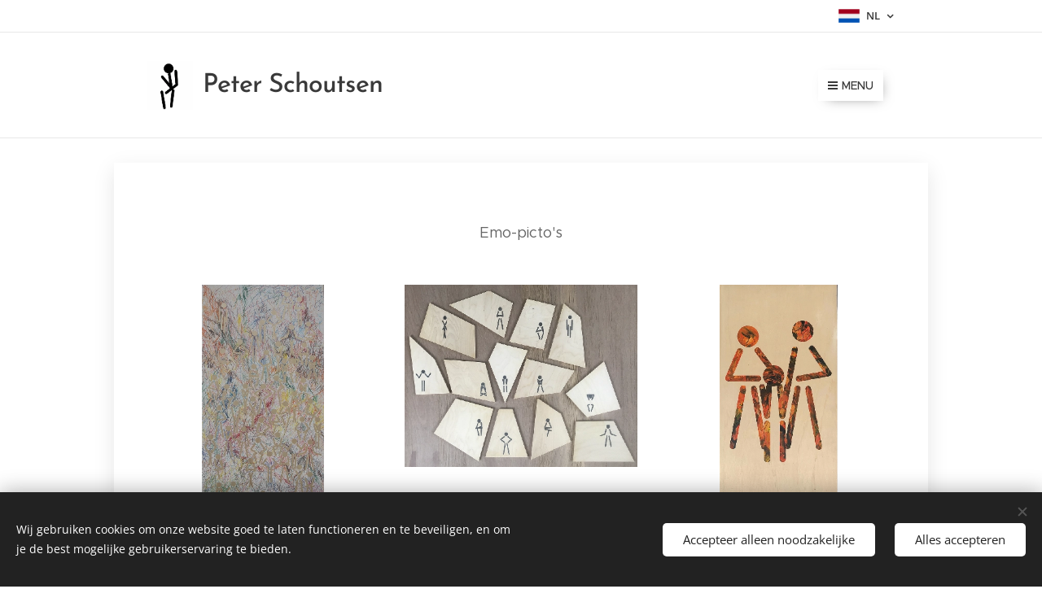

--- FILE ---
content_type: text/html; charset=UTF-8
request_url: https://www.schoutsen.be/emo-pictos/
body_size: 20558
content:
<!DOCTYPE html>
<html class="no-js" prefix="og: https://ogp.me/ns#" lang="nl">
<head><link rel="preconnect" href="https://duyn491kcolsw.cloudfront.net" crossorigin><link rel="preconnect" href="https://fonts.gstatic.com" crossorigin><meta charset="utf-8"><link rel="shortcut icon" href="https://duyn491kcolsw.cloudfront.net/files/20/202/2022rv.ico?ph=a407b1f82b"><link rel="apple-touch-icon" href="https://duyn491kcolsw.cloudfront.net/files/20/202/2022rv.ico?ph=a407b1f82b"><link rel="icon" href="https://duyn491kcolsw.cloudfront.net/files/20/202/2022rv.ico?ph=a407b1f82b">
    <meta http-equiv="X-UA-Compatible" content="IE=edge">
    <title>Emo-picto's :: Peter Schoutsen</title>
    <meta name="viewport" content="width=device-width,initial-scale=1">
    <meta name="msapplication-tap-highlight" content="no">
    
    <link href="https://duyn491kcolsw.cloudfront.net/files/0r/0rk/0rklmm.css?ph=a407b1f82b" media="print" rel="stylesheet">
    <link href="https://duyn491kcolsw.cloudfront.net/files/2e/2e5/2e5qgh.css?ph=a407b1f82b" media="screen and (min-width:100000em)" rel="stylesheet" data-type="cq" disabled>
    <link rel="stylesheet" href="https://duyn491kcolsw.cloudfront.net/files/41/41k/41kc5i.css?ph=a407b1f82b"><link rel="stylesheet" href="https://duyn491kcolsw.cloudfront.net/files/3b/3b2/3b2e8e.css?ph=a407b1f82b" media="screen and (min-width:37.5em)"><link rel="stylesheet" href="https://duyn491kcolsw.cloudfront.net/files/2v/2vp/2vpyx8.css?ph=a407b1f82b" data-wnd_color_scheme_file=""><link rel="stylesheet" href="https://duyn491kcolsw.cloudfront.net/files/34/34q/34qmjb.css?ph=a407b1f82b" data-wnd_color_scheme_desktop_file="" media="screen and (min-width:37.5em)" disabled=""><link rel="stylesheet" href="https://duyn491kcolsw.cloudfront.net/files/1j/1jo/1jorv9.css?ph=a407b1f82b" data-wnd_additive_color_file=""><link rel="stylesheet" href="https://duyn491kcolsw.cloudfront.net/files/1c/1ck/1ckk32.css?ph=a407b1f82b" data-wnd_typography_file=""><link rel="stylesheet" href="https://duyn491kcolsw.cloudfront.net/files/3h/3hm/3hm5bv.css?ph=a407b1f82b" data-wnd_typography_desktop_file="" media="screen and (min-width:37.5em)" disabled=""><script>(()=>{let e=!1;const t=()=>{if(!e&&window.innerWidth>=600){for(let e=0,t=document.querySelectorAll('head > link[href*="css"][media="screen and (min-width:37.5em)"]');e<t.length;e++)t[e].removeAttribute("disabled");e=!0}};t(),window.addEventListener("resize",t),"container"in document.documentElement.style||fetch(document.querySelector('head > link[data-type="cq"]').getAttribute("href")).then((e=>{e.text().then((e=>{const t=document.createElement("style");document.head.appendChild(t),t.appendChild(document.createTextNode(e)),import("https://duyn491kcolsw.cloudfront.net/client/js.polyfill/container-query-polyfill.modern.js").then((()=>{let e=setInterval((function(){document.body&&(document.body.classList.add("cq-polyfill-loaded"),clearInterval(e))}),100)}))}))}))})()</script>
<link rel="preload stylesheet" href="https://duyn491kcolsw.cloudfront.net/files/2m/2m8/2m8msc.css?ph=a407b1f82b" as="style"><meta name="description" content="Emo-picto's"><meta name="keywords" content=""><meta name="generator" content="Webnode 2"><meta name="apple-mobile-web-app-capable" content="no"><meta name="apple-mobile-web-app-status-bar-style" content="black"><meta name="format-detection" content="telephone=no">

<meta property="og:url" content="https://www.schoutsen.be/emo-pictos/"><meta property="og:title" content="Emo-picto's :: Peter Schoutsen"><meta property="og:type" content="article"><meta property="og:description" content="Emo-picto's"><meta property="og:site_name" content="Peter Schoutsen"><meta property="og:image" content="https://a407b1f82b.clvaw-cdnwnd.com/fcbd1f2fe75ab0efc25de31929297b2d/200000758-c2697c269a/700/Emo-chaos.png?ph=a407b1f82b"><meta property="og:article:published_time" content="2024-07-21T00:00:00+0200"><meta name="robots" content="index,follow"><link rel="canonical" href="https://www.schoutsen.be/emo-pictos/"><script>window.checkAndChangeSvgColor=function(c){try{var a=document.getElementById(c);if(a){c=[["border","borderColor"],["outline","outlineColor"],["color","color"]];for(var h,b,d,f=[],e=0,m=c.length;e<m;e++)if(h=window.getComputedStyle(a)[c[e][1]].replace(/\s/g,"").match(/^rgb[a]?\(([0-9]{1,3}),([0-9]{1,3}),([0-9]{1,3})/i)){b="";for(var g=1;3>=g;g++)b+=("0"+parseInt(h[g],10).toString(16)).slice(-2);"0"===b.charAt(0)&&(d=parseInt(b.substr(0,2),16),d=Math.max(16,d),b=d.toString(16)+b.slice(-4));f.push(c[e][0]+"="+b)}if(f.length){var k=a.getAttribute("data-src"),l=k+(0>k.indexOf("?")?"?":"&")+f.join("&");a.src!=l&&(a.src=l,a.outerHTML=a.outerHTML)}}}catch(n){}};</script></head>
<body class="l wt-page ac-h ac-i l-default l-d-none b-btn-sq b-btn-s-l b-btn-dn b-btn-bw-1 img-d-n img-t-o img-h-z line-solid b-e-ds lbox-d c-s-n  hb-on  wnd-fe wnd-multilang"><noscript>
				<iframe
				 src="https://www.googletagmanager.com/ns.html?id=GTM-542MMSL"
				 height="0"
				 width="0"
				 style="display:none;visibility:hidden"
				 >
				 </iframe>
			</noscript>

<div class="wnd-page l-page cs-gray ac-none t-t-fs-m t-t-fw-m t-t-sp-n t-t-d-n t-s-fs-m t-s-fw-l t-s-sp-n t-s-d-n t-p-fs-m t-p-fw-m t-p-sp-n t-h-fs-m t-h-fw-m t-h-sp-n t-bq-fs-m t-bq-fw-m t-bq-sp-n t-bq-d-q t-btn-fw-l t-nav-fw-l t-pd-fw-l t-nav-tt-n">
    <div class="l-w t cf t-23">
        <div class="l-bg cf">
            <div class="s-bg-l">
                
                
            </div>
        </div>
        <header class="l-h cf">
            <div class="sw cf">
	<div class="sw-c cf"><section class="s s-hb cf sc-w   wnd-w-narrow wnd-hbl-on">
	<div class="s-w cf">
		<div class="s-o cf">
			<div class="s-bg cf">
                <div class="s-bg-l">
                    
                    
                </div>
			</div>
			<div class="s-c">
                <div class="s-hb-c cf">
                    <div class="hb-si">
                        
                    </div>
                    <div class="hb-ci">
                        
                    </div>
                    <div class="hb-ccy">
                        
                    </div>
                    <div class="hb-lang">
                        <div class="hbl">
    <div class="hbl-c">
        <span class="hbl-a">
            <span class="hbl-a-t">
                <span class="lang-nl">nl</span>
            </span>
        </span>
        <div class="hbl-i lang-items">
            <ul class="hbl-i-l">
                <li selected>
                    <span class="lang-nl">nl</span>
                </li><li>
                    <a href="/en/"><span class="lang-en">en</span></a>
                </li>
            </ul>
        </div>
    </div>
</div>
                    </div>
                </div>
			</div>
		</div>
	</div>
</section><section data-space="true" class="s s-hn s-hn-default wnd-mt-boxed wnd-na-c logo-classic sc-w   wnd-w-narrow wnd-nh-l hm-hidden wnd-nav-border">
	<div class="s-w">
		<div class="s-o">

			<div class="s-bg">
                <div class="s-bg-l">
                    
                    
                </div>
			</div>

			<div class="h-w h-f wnd-fixed">

				<div class="n-l">
					<div class="s-c menu-nav">
						<div class="logo-block">
							<div class="b b-l logo logo-default logo-nb brandon-grotesque logo-32 b-ls-l wnd-logo-with-text wnd-iar-1-1" id="wnd_LogoBlock_608070196" data-wnd_mvc_type="wnd.fe.LogoBlock">
	<div class="b-l-c logo-content">
		<a class="b-l-link logo-link" href="/home/">

			<div class="b-l-image logo-image">
				<div class="b-l-image-w logo-image-cell">
                    <picture><source type="image/webp" srcset="https://a407b1f82b.clvaw-cdnwnd.com/fcbd1f2fe75ab0efc25de31929297b2d/200000001-3cdc43cdc5/450/Rodin.webp?ph=a407b1f82b 425w, https://a407b1f82b.clvaw-cdnwnd.com/fcbd1f2fe75ab0efc25de31929297b2d/200000001-3cdc43cdc5/700/Rodin.webp?ph=a407b1f82b 660w, https://a407b1f82b.clvaw-cdnwnd.com/fcbd1f2fe75ab0efc25de31929297b2d/200000001-3cdc43cdc5/Rodin.webp?ph=a407b1f82b 1017w" sizes="(min-width: 600px) 450px, (min-width: 360px) calc(100vw * 0.8), 100vw" ><img src="https://a407b1f82b.clvaw-cdnwnd.com/fcbd1f2fe75ab0efc25de31929297b2d/200000000-5294d5294f/Rodin.jpeg?ph=a407b1f82b" alt="" width="1017" height="1078" class="wnd-logo-img" ></picture>
				</div>
			</div>

			

			<div class="b-l-br logo-br"></div>

			<div class="b-l-text logo-text-wrapper">
				<div class="b-l-text-w logo-text">
					<span class="b-l-text-c logo-text-cell">Peter Schoutsen</span>
				</div>
			</div>

		</a>
	</div>
</div>
						</div>
						<div class="cart-and-mobile">
							
							

							<div id="menu-mobile">
								<a href="#" id="menu-submit"><span></span>Menu</a>
							</div>
						</div>

						<div id="menu-slider">
							<div id="menu-block">
								<nav id="menu" class="animated"><div class="menu-font menu-wrapper">
	<a href="#" class="menu-close" rel="nofollow" title="Close Menu"></a>
	<ul role="menubar" aria-label="Menu" class="level-1">
		<li role="none" class="wnd-homepage">
			<a class="menu-item" role="menuitem" href="/home/"><span class="menu-item-text">Startpagina</span></a>
			
		</li><li role="none" class="wnd-active-path wnd-with-submenu">
			<a class="menu-item" role="menuitem" href="/mijn-werk/"><span class="menu-item-text">Werken</span></a>
			<ul role="menubar" aria-label="Menu" class="level-2">
		<li role="none">
			<a class="menu-item" role="menuitem" href="/communicatie/"><span class="menu-item-text">Communicatie</span></a>
			
		</li><li role="none">
			<a class="menu-item" role="menuitem" href="/karakters/"><span class="menu-item-text">Karakters</span></a>
			
		</li><li role="none">
			<a class="menu-item" role="menuitem" href="/petsch/"><span class="menu-item-text">Petsch</span></a>
			
		</li><li role="none" class="wnd-active wnd-active-path">
			<a class="menu-item" role="menuitem" href="/emo-pictos/"><span class="menu-item-text">Emo-picto&#039;s</span></a>
			
		</li><li role="none">
			<a class="menu-item" role="menuitem" href="/koppels/"><span class="menu-item-text">Koppels</span></a>
			
		</li><li role="none">
			<a class="menu-item" role="menuitem" href="/spelen/"><span class="menu-item-text">Spelen</span></a>
			
		</li><li role="none">
			<a class="menu-item" role="menuitem" href="/verbeelding/"><span class="menu-item-text">Verbeelding</span></a>
			
		</li><li role="none">
			<a class="menu-item" role="menuitem" href="/fictie-functie/"><span class="menu-item-text">Fictie Functie</span></a>
			
		</li><li role="none">
			<a class="menu-item" role="menuitem" href="/grafisch-3d/"><span class="menu-item-text">Grafisch 3D</span></a>
			
		</li>
	</ul>
		</li><li role="none" class="wnd-with-submenu">
			<a class="menu-item" role="menuitem" href="/opdrachten/"><span class="menu-item-text">Opdrachten</span></a>
			<ul role="menubar" aria-label="Menu" class="level-2">
		<li role="none">
			<a class="menu-item" role="menuitem" href="/glasramen-machelen/"><span class="menu-item-text">Glasramen Machelen</span></a>
			
		</li><li role="none">
			<a class="menu-item" role="menuitem" href="/hopveld-asse/"><span class="menu-item-text">Hopveld Asse</span></a>
			
		</li><li role="none">
			<a class="menu-item" role="menuitem" href="/4e-europese-school-in-brussel/"><span class="menu-item-text">4e Europese School in Brussel</span></a>
			
		</li><li role="none">
			<a class="menu-item" role="menuitem" href="/plafond-in-vilvoorde/"><span class="menu-item-text">Fossielen in Vilvoorde</span></a>
			
		</li><li role="none">
			<a class="menu-item" role="menuitem" href="/uz-gent/"><span class="menu-item-text">UZ-Gent</span></a>
			
		</li><li role="none">
			<a class="menu-item" role="menuitem" href="/gestold-water/"><span class="menu-item-text">Gestold Water</span></a>
			
		</li><li role="none">
			<a class="menu-item" role="menuitem" href="/zeven-baken/"><span class="menu-item-text">Zeven Baken</span></a>
			
		</li><li role="none">
			<a class="menu-item" role="menuitem" href="/basisscholen/"><span class="menu-item-text">Basisscholen</span></a>
			
		</li><li role="none">
			<a class="menu-item" role="menuitem" href="/svbo-school/"><span class="menu-item-text">SVBO-School</span></a>
			
		</li>
	</ul>
		</li><li role="none">
			<a class="menu-item" role="menuitem" href="/tentoonstellingen/"><span class="menu-item-text">Tentoonstellingen</span></a>
			
		</li><li role="none">
			<a class="menu-item" role="menuitem" href="/contact/"><span class="menu-item-text">Contact</span></a>
			
		</li>
	</ul>
	<span class="more-text">Meer pagina's</span>
</div></nav>
							</div>
						</div>

					</div>
				</div>

			</div>

		</div>
	</div>
</section></div>
</div>
        </header>
        <main class="l-m cf">
            <div class="sw cf">
	<div class="sw-c cf"><section class="s s-hm s-hm-hidden wnd-h-hidden cf sc-w   hn-default"></section><section class="s s-basic-box cf sc-w   wnd-w-narrow wnd-s-normal wnd-h-auto">
	<div class="s-w cf">
		<div class="s-o s-fs box-space cf">
			<div class="s-bg cf">
                <div class="s-bg-l">
                    
                    
                </div>
			</div>
			<div class="s-c s-fs sc-w cf">
				<div class="ez cf wnd-no-cols">
	<div class="ez-c"><div class="b b-text cf">
	<div class="b-c b-text-c b-s b-s-t60 b-s-b60 b-cs cf"><p class="wnd-align-center">Emo-picto's</p></div>
</div><div class="gal-app b-gal b b-s" id="wnd_PhotoGalleryBlock_94690" data-content="{&quot;variant&quot;:&quot;default&quot;,&quot;gridCount&quot;:3,&quot;id&quot;:&quot;wnd_PhotoGalleryBlock_94690&quot;,&quot;items&quot;:[{&quot;id&quot;:200000758,&quot;title&quot;:&quot;&quot;,&quot;orientation&quot;:&quot;square&quot;,&quot;aspectRatio&quot;:&quot;1:1&quot;,&quot;size&quot;:{&quot;width&quot;:1080,&quot;height&quot;:1080},&quot;img&quot;:{&quot;mimeType&quot;:&quot;image/png&quot;,&quot;src&quot;:&quot;https://a407b1f82b.clvaw-cdnwnd.com/fcbd1f2fe75ab0efc25de31929297b2d/200000758-c2697c269a/Emo-chaos.png?ph=a407b1f82b&quot;},&quot;sources&quot;:[{&quot;mimeType&quot;:&quot;image/png&quot;,&quot;sizes&quot;:[{&quot;width&quot;:450,&quot;height&quot;:450,&quot;src&quot;:&quot;https://a407b1f82b.clvaw-cdnwnd.com/fcbd1f2fe75ab0efc25de31929297b2d/200000758-c2697c269a/450/Emo-chaos.png?ph=a407b1f82b&quot;},{&quot;width&quot;:700,&quot;height&quot;:700,&quot;src&quot;:&quot;https://a407b1f82b.clvaw-cdnwnd.com/fcbd1f2fe75ab0efc25de31929297b2d/200000758-c2697c269a/700/Emo-chaos.png?ph=a407b1f82b&quot;},{&quot;width&quot;:1080,&quot;height&quot;:1080,&quot;src&quot;:&quot;https://a407b1f82b.clvaw-cdnwnd.com/fcbd1f2fe75ab0efc25de31929297b2d/200000758-c2697c269a/Emo-chaos.png?ph=a407b1f82b&quot;}]},{&quot;mimeType&quot;:&quot;image/webp&quot;,&quot;sizes&quot;:[{&quot;width&quot;:450,&quot;height&quot;:450,&quot;src&quot;:&quot;https://a407b1f82b.clvaw-cdnwnd.com/fcbd1f2fe75ab0efc25de31929297b2d/200000760-cf805cf809/450/Emo-chaos.webp?ph=a407b1f82b&quot;},{&quot;width&quot;:700,&quot;height&quot;:700,&quot;src&quot;:&quot;https://a407b1f82b.clvaw-cdnwnd.com/fcbd1f2fe75ab0efc25de31929297b2d/200000760-cf805cf809/700/Emo-chaos.webp?ph=a407b1f82b&quot;},{&quot;width&quot;:1080,&quot;height&quot;:1080,&quot;src&quot;:&quot;https://a407b1f82b.clvaw-cdnwnd.com/fcbd1f2fe75ab0efc25de31929297b2d/200000760-cf805cf809/Emo-chaos.webp?ph=a407b1f82b&quot;}]}]},{&quot;id&quot;:200000757,&quot;title&quot;:&quot;&quot;,&quot;orientation&quot;:&quot;square&quot;,&quot;aspectRatio&quot;:&quot;1:1&quot;,&quot;size&quot;:{&quot;width&quot;:1080,&quot;height&quot;:1080},&quot;img&quot;:{&quot;mimeType&quot;:&quot;image/png&quot;,&quot;src&quot;:&quot;https://a407b1f82b.clvaw-cdnwnd.com/fcbd1f2fe75ab0efc25de31929297b2d/200000757-af281af284/Emo-collectie.png?ph=a407b1f82b&quot;},&quot;sources&quot;:[{&quot;mimeType&quot;:&quot;image/png&quot;,&quot;sizes&quot;:[{&quot;width&quot;:450,&quot;height&quot;:450,&quot;src&quot;:&quot;https://a407b1f82b.clvaw-cdnwnd.com/fcbd1f2fe75ab0efc25de31929297b2d/200000757-af281af284/450/Emo-collectie.png?ph=a407b1f82b&quot;},{&quot;width&quot;:700,&quot;height&quot;:700,&quot;src&quot;:&quot;https://a407b1f82b.clvaw-cdnwnd.com/fcbd1f2fe75ab0efc25de31929297b2d/200000757-af281af284/700/Emo-collectie.png?ph=a407b1f82b&quot;},{&quot;width&quot;:1080,&quot;height&quot;:1080,&quot;src&quot;:&quot;https://a407b1f82b.clvaw-cdnwnd.com/fcbd1f2fe75ab0efc25de31929297b2d/200000757-af281af284/Emo-collectie.png?ph=a407b1f82b&quot;}]},{&quot;mimeType&quot;:&quot;image/webp&quot;,&quot;sizes&quot;:[{&quot;width&quot;:450,&quot;height&quot;:450,&quot;src&quot;:&quot;https://a407b1f82b.clvaw-cdnwnd.com/fcbd1f2fe75ab0efc25de31929297b2d/200000759-d3d14d3d17/450/Emo-collectie.webp?ph=a407b1f82b&quot;},{&quot;width&quot;:700,&quot;height&quot;:700,&quot;src&quot;:&quot;https://a407b1f82b.clvaw-cdnwnd.com/fcbd1f2fe75ab0efc25de31929297b2d/200000759-d3d14d3d17/700/Emo-collectie.webp?ph=a407b1f82b&quot;},{&quot;width&quot;:1080,&quot;height&quot;:1080,&quot;src&quot;:&quot;https://a407b1f82b.clvaw-cdnwnd.com/fcbd1f2fe75ab0efc25de31929297b2d/200000759-d3d14d3d17/Emo-collectie.webp?ph=a407b1f82b&quot;}]}]},{&quot;id&quot;:200000761,&quot;title&quot;:&quot;&quot;,&quot;orientation&quot;:&quot;square&quot;,&quot;aspectRatio&quot;:&quot;1:1&quot;,&quot;size&quot;:{&quot;width&quot;:1080,&quot;height&quot;:1080},&quot;img&quot;:{&quot;mimeType&quot;:&quot;image/png&quot;,&quot;src&quot;:&quot;https://a407b1f82b.clvaw-cdnwnd.com/fcbd1f2fe75ab0efc25de31929297b2d/200000761-29be929beb/Gezin.png?ph=a407b1f82b&quot;},&quot;sources&quot;:[{&quot;mimeType&quot;:&quot;image/png&quot;,&quot;sizes&quot;:[{&quot;width&quot;:450,&quot;height&quot;:450,&quot;src&quot;:&quot;https://a407b1f82b.clvaw-cdnwnd.com/fcbd1f2fe75ab0efc25de31929297b2d/200000761-29be929beb/450/Gezin.png?ph=a407b1f82b&quot;},{&quot;width&quot;:700,&quot;height&quot;:700,&quot;src&quot;:&quot;https://a407b1f82b.clvaw-cdnwnd.com/fcbd1f2fe75ab0efc25de31929297b2d/200000761-29be929beb/700/Gezin.png?ph=a407b1f82b&quot;},{&quot;width&quot;:1080,&quot;height&quot;:1080,&quot;src&quot;:&quot;https://a407b1f82b.clvaw-cdnwnd.com/fcbd1f2fe75ab0efc25de31929297b2d/200000761-29be929beb/Gezin.png?ph=a407b1f82b&quot;}]},{&quot;mimeType&quot;:&quot;image/webp&quot;,&quot;sizes&quot;:[{&quot;width&quot;:450,&quot;height&quot;:450,&quot;src&quot;:&quot;https://a407b1f82b.clvaw-cdnwnd.com/fcbd1f2fe75ab0efc25de31929297b2d/200000762-ca632ca635/450/Gezin.webp?ph=a407b1f82b&quot;},{&quot;width&quot;:700,&quot;height&quot;:700,&quot;src&quot;:&quot;https://a407b1f82b.clvaw-cdnwnd.com/fcbd1f2fe75ab0efc25de31929297b2d/200000762-ca632ca635/700/Gezin.webp?ph=a407b1f82b&quot;},{&quot;width&quot;:1080,&quot;height&quot;:1080,&quot;src&quot;:&quot;https://a407b1f82b.clvaw-cdnwnd.com/fcbd1f2fe75ab0efc25de31929297b2d/200000762-ca632ca635/Gezin.webp?ph=a407b1f82b&quot;}]}]}]}">
</div><div class="gal-app b-gal b b-s" id="wnd_PhotoGalleryBlock_26856298" data-content="{&quot;variant&quot;:&quot;default&quot;,&quot;gridCount&quot;:5,&quot;id&quot;:&quot;wnd_PhotoGalleryBlock_26856298&quot;,&quot;items&quot;:[{&quot;id&quot;:200000176,&quot;title&quot;:&quot;&quot;,&quot;orientation&quot;:&quot;square&quot;,&quot;aspectRatio&quot;:&quot;1:1&quot;,&quot;size&quot;:{&quot;width&quot;:709,&quot;height&quot;:709},&quot;img&quot;:{&quot;mimeType&quot;:&quot;image/jpeg&quot;,&quot;src&quot;:&quot;https://a407b1f82b.clvaw-cdnwnd.com/fcbd1f2fe75ab0efc25de31929297b2d/200000176-bae79bae7c/pictoEMO-01.jpeg?ph=a407b1f82b&quot;},&quot;sources&quot;:[{&quot;mimeType&quot;:&quot;image/jpeg&quot;,&quot;sizes&quot;:[{&quot;width&quot;:450,&quot;height&quot;:450,&quot;src&quot;:&quot;https://a407b1f82b.clvaw-cdnwnd.com/fcbd1f2fe75ab0efc25de31929297b2d/200000176-bae79bae7c/450/pictoEMO-01.jpeg?ph=a407b1f82b&quot;},{&quot;width&quot;:700,&quot;height&quot;:700,&quot;src&quot;:&quot;https://a407b1f82b.clvaw-cdnwnd.com/fcbd1f2fe75ab0efc25de31929297b2d/200000176-bae79bae7c/700/pictoEMO-01.jpeg?ph=a407b1f82b&quot;},{&quot;width&quot;:709,&quot;height&quot;:709,&quot;src&quot;:&quot;https://a407b1f82b.clvaw-cdnwnd.com/fcbd1f2fe75ab0efc25de31929297b2d/200000176-bae79bae7c/pictoEMO-01.jpeg?ph=a407b1f82b&quot;}]},{&quot;mimeType&quot;:&quot;image/webp&quot;,&quot;sizes&quot;:[{&quot;width&quot;:450,&quot;height&quot;:450,&quot;src&quot;:&quot;https://a407b1f82b.clvaw-cdnwnd.com/fcbd1f2fe75ab0efc25de31929297b2d/200000183-c8db7c8dba/450/pictoEMO-01.webp?ph=a407b1f82b&quot;},{&quot;width&quot;:700,&quot;height&quot;:700,&quot;src&quot;:&quot;https://a407b1f82b.clvaw-cdnwnd.com/fcbd1f2fe75ab0efc25de31929297b2d/200000183-c8db7c8dba/700/pictoEMO-01.webp?ph=a407b1f82b&quot;},{&quot;width&quot;:709,&quot;height&quot;:709,&quot;src&quot;:&quot;https://a407b1f82b.clvaw-cdnwnd.com/fcbd1f2fe75ab0efc25de31929297b2d/200000183-c8db7c8dba/pictoEMO-01.webp?ph=a407b1f82b&quot;}]}]},{&quot;id&quot;:200000177,&quot;title&quot;:&quot;&quot;,&quot;orientation&quot;:&quot;square&quot;,&quot;aspectRatio&quot;:&quot;1:1&quot;,&quot;size&quot;:{&quot;width&quot;:709,&quot;height&quot;:709},&quot;img&quot;:{&quot;mimeType&quot;:&quot;image/jpeg&quot;,&quot;src&quot;:&quot;https://a407b1f82b.clvaw-cdnwnd.com/fcbd1f2fe75ab0efc25de31929297b2d/200000177-c6abcc6abf/pictoEMO-02.jpeg?ph=a407b1f82b&quot;},&quot;sources&quot;:[{&quot;mimeType&quot;:&quot;image/jpeg&quot;,&quot;sizes&quot;:[{&quot;width&quot;:450,&quot;height&quot;:450,&quot;src&quot;:&quot;https://a407b1f82b.clvaw-cdnwnd.com/fcbd1f2fe75ab0efc25de31929297b2d/200000177-c6abcc6abf/450/pictoEMO-02.jpeg?ph=a407b1f82b&quot;},{&quot;width&quot;:700,&quot;height&quot;:700,&quot;src&quot;:&quot;https://a407b1f82b.clvaw-cdnwnd.com/fcbd1f2fe75ab0efc25de31929297b2d/200000177-c6abcc6abf/700/pictoEMO-02.jpeg?ph=a407b1f82b&quot;},{&quot;width&quot;:709,&quot;height&quot;:709,&quot;src&quot;:&quot;https://a407b1f82b.clvaw-cdnwnd.com/fcbd1f2fe75ab0efc25de31929297b2d/200000177-c6abcc6abf/pictoEMO-02.jpeg?ph=a407b1f82b&quot;}]},{&quot;mimeType&quot;:&quot;image/webp&quot;,&quot;sizes&quot;:[{&quot;width&quot;:450,&quot;height&quot;:450,&quot;src&quot;:&quot;https://a407b1f82b.clvaw-cdnwnd.com/fcbd1f2fe75ab0efc25de31929297b2d/200000179-a2dc7a2dca/450/pictoEMO-02.webp?ph=a407b1f82b&quot;},{&quot;width&quot;:700,&quot;height&quot;:700,&quot;src&quot;:&quot;https://a407b1f82b.clvaw-cdnwnd.com/fcbd1f2fe75ab0efc25de31929297b2d/200000179-a2dc7a2dca/700/pictoEMO-02.webp?ph=a407b1f82b&quot;},{&quot;width&quot;:709,&quot;height&quot;:709,&quot;src&quot;:&quot;https://a407b1f82b.clvaw-cdnwnd.com/fcbd1f2fe75ab0efc25de31929297b2d/200000179-a2dc7a2dca/pictoEMO-02.webp?ph=a407b1f82b&quot;}]}]},{&quot;id&quot;:200000184,&quot;title&quot;:&quot;&quot;,&quot;orientation&quot;:&quot;square&quot;,&quot;aspectRatio&quot;:&quot;1:1&quot;,&quot;size&quot;:{&quot;width&quot;:709,&quot;height&quot;:709},&quot;img&quot;:{&quot;mimeType&quot;:&quot;image/jpeg&quot;,&quot;src&quot;:&quot;https://a407b1f82b.clvaw-cdnwnd.com/fcbd1f2fe75ab0efc25de31929297b2d/200000184-6a46c6a4bd/pictoEMO-03.jpeg?ph=a407b1f82b&quot;},&quot;sources&quot;:[{&quot;mimeType&quot;:&quot;image/jpeg&quot;,&quot;sizes&quot;:[{&quot;width&quot;:450,&quot;height&quot;:450,&quot;src&quot;:&quot;https://a407b1f82b.clvaw-cdnwnd.com/fcbd1f2fe75ab0efc25de31929297b2d/200000184-6a46c6a4bd/450/pictoEMO-03.jpeg?ph=a407b1f82b&quot;},{&quot;width&quot;:700,&quot;height&quot;:700,&quot;src&quot;:&quot;https://a407b1f82b.clvaw-cdnwnd.com/fcbd1f2fe75ab0efc25de31929297b2d/200000184-6a46c6a4bd/700/pictoEMO-03.jpeg?ph=a407b1f82b&quot;},{&quot;width&quot;:709,&quot;height&quot;:709,&quot;src&quot;:&quot;https://a407b1f82b.clvaw-cdnwnd.com/fcbd1f2fe75ab0efc25de31929297b2d/200000184-6a46c6a4bd/pictoEMO-03.jpeg?ph=a407b1f82b&quot;}]},{&quot;mimeType&quot;:&quot;image/webp&quot;,&quot;sizes&quot;:[{&quot;width&quot;:450,&quot;height&quot;:450,&quot;src&quot;:&quot;https://a407b1f82b.clvaw-cdnwnd.com/fcbd1f2fe75ab0efc25de31929297b2d/200000189-75e7975e7c/450/pictoEMO-03.webp?ph=a407b1f82b&quot;},{&quot;width&quot;:700,&quot;height&quot;:700,&quot;src&quot;:&quot;https://a407b1f82b.clvaw-cdnwnd.com/fcbd1f2fe75ab0efc25de31929297b2d/200000189-75e7975e7c/700/pictoEMO-03.webp?ph=a407b1f82b&quot;},{&quot;width&quot;:709,&quot;height&quot;:709,&quot;src&quot;:&quot;https://a407b1f82b.clvaw-cdnwnd.com/fcbd1f2fe75ab0efc25de31929297b2d/200000189-75e7975e7c/pictoEMO-03.webp?ph=a407b1f82b&quot;}]}]},{&quot;id&quot;:200000185,&quot;title&quot;:&quot;&quot;,&quot;orientation&quot;:&quot;square&quot;,&quot;aspectRatio&quot;:&quot;1:1&quot;,&quot;size&quot;:{&quot;width&quot;:709,&quot;height&quot;:709},&quot;img&quot;:{&quot;mimeType&quot;:&quot;image/jpeg&quot;,&quot;src&quot;:&quot;https://a407b1f82b.clvaw-cdnwnd.com/fcbd1f2fe75ab0efc25de31929297b2d/200000185-8c6888c68a/pictoEMO-04.jpeg?ph=a407b1f82b&quot;},&quot;sources&quot;:[{&quot;mimeType&quot;:&quot;image/jpeg&quot;,&quot;sizes&quot;:[{&quot;width&quot;:450,&quot;height&quot;:450,&quot;src&quot;:&quot;https://a407b1f82b.clvaw-cdnwnd.com/fcbd1f2fe75ab0efc25de31929297b2d/200000185-8c6888c68a/450/pictoEMO-04.jpeg?ph=a407b1f82b&quot;},{&quot;width&quot;:700,&quot;height&quot;:700,&quot;src&quot;:&quot;https://a407b1f82b.clvaw-cdnwnd.com/fcbd1f2fe75ab0efc25de31929297b2d/200000185-8c6888c68a/700/pictoEMO-04.jpeg?ph=a407b1f82b&quot;},{&quot;width&quot;:709,&quot;height&quot;:709,&quot;src&quot;:&quot;https://a407b1f82b.clvaw-cdnwnd.com/fcbd1f2fe75ab0efc25de31929297b2d/200000185-8c6888c68a/pictoEMO-04.jpeg?ph=a407b1f82b&quot;}]},{&quot;mimeType&quot;:&quot;image/webp&quot;,&quot;sizes&quot;:[{&quot;width&quot;:450,&quot;height&quot;:450,&quot;src&quot;:&quot;https://a407b1f82b.clvaw-cdnwnd.com/fcbd1f2fe75ab0efc25de31929297b2d/200000190-865ce865d1/450/pictoEMO-04.webp?ph=a407b1f82b&quot;},{&quot;width&quot;:700,&quot;height&quot;:700,&quot;src&quot;:&quot;https://a407b1f82b.clvaw-cdnwnd.com/fcbd1f2fe75ab0efc25de31929297b2d/200000190-865ce865d1/700/pictoEMO-04.webp?ph=a407b1f82b&quot;},{&quot;width&quot;:709,&quot;height&quot;:709,&quot;src&quot;:&quot;https://a407b1f82b.clvaw-cdnwnd.com/fcbd1f2fe75ab0efc25de31929297b2d/200000190-865ce865d1/pictoEMO-04.webp?ph=a407b1f82b&quot;}]}]},{&quot;id&quot;:200000186,&quot;title&quot;:&quot;&quot;,&quot;orientation&quot;:&quot;square&quot;,&quot;aspectRatio&quot;:&quot;1:1&quot;,&quot;size&quot;:{&quot;width&quot;:709,&quot;height&quot;:709},&quot;img&quot;:{&quot;mimeType&quot;:&quot;image/jpeg&quot;,&quot;src&quot;:&quot;https://a407b1f82b.clvaw-cdnwnd.com/fcbd1f2fe75ab0efc25de31929297b2d/200000186-b3ce7b3ce8/pictoEMO-05.jpeg?ph=a407b1f82b&quot;},&quot;sources&quot;:[{&quot;mimeType&quot;:&quot;image/jpeg&quot;,&quot;sizes&quot;:[{&quot;width&quot;:450,&quot;height&quot;:450,&quot;src&quot;:&quot;https://a407b1f82b.clvaw-cdnwnd.com/fcbd1f2fe75ab0efc25de31929297b2d/200000186-b3ce7b3ce8/450/pictoEMO-05.jpeg?ph=a407b1f82b&quot;},{&quot;width&quot;:700,&quot;height&quot;:700,&quot;src&quot;:&quot;https://a407b1f82b.clvaw-cdnwnd.com/fcbd1f2fe75ab0efc25de31929297b2d/200000186-b3ce7b3ce8/700/pictoEMO-05.jpeg?ph=a407b1f82b&quot;},{&quot;width&quot;:709,&quot;height&quot;:709,&quot;src&quot;:&quot;https://a407b1f82b.clvaw-cdnwnd.com/fcbd1f2fe75ab0efc25de31929297b2d/200000186-b3ce7b3ce8/pictoEMO-05.jpeg?ph=a407b1f82b&quot;}]},{&quot;mimeType&quot;:&quot;image/webp&quot;,&quot;sizes&quot;:[{&quot;width&quot;:450,&quot;height&quot;:450,&quot;src&quot;:&quot;https://a407b1f82b.clvaw-cdnwnd.com/fcbd1f2fe75ab0efc25de31929297b2d/200000192-9f73f9f740/450/pictoEMO-05.webp?ph=a407b1f82b&quot;},{&quot;width&quot;:700,&quot;height&quot;:700,&quot;src&quot;:&quot;https://a407b1f82b.clvaw-cdnwnd.com/fcbd1f2fe75ab0efc25de31929297b2d/200000192-9f73f9f740/700/pictoEMO-05.webp?ph=a407b1f82b&quot;},{&quot;width&quot;:709,&quot;height&quot;:709,&quot;src&quot;:&quot;https://a407b1f82b.clvaw-cdnwnd.com/fcbd1f2fe75ab0efc25de31929297b2d/200000192-9f73f9f740/pictoEMO-05.webp?ph=a407b1f82b&quot;}]}]},{&quot;id&quot;:200000187,&quot;title&quot;:&quot;&quot;,&quot;orientation&quot;:&quot;square&quot;,&quot;aspectRatio&quot;:&quot;1:1&quot;,&quot;size&quot;:{&quot;width&quot;:709,&quot;height&quot;:709},&quot;img&quot;:{&quot;mimeType&quot;:&quot;image/jpeg&quot;,&quot;src&quot;:&quot;https://a407b1f82b.clvaw-cdnwnd.com/fcbd1f2fe75ab0efc25de31929297b2d/200000187-c4f40c4f42/pictoEMO-06.jpeg?ph=a407b1f82b&quot;},&quot;sources&quot;:[{&quot;mimeType&quot;:&quot;image/jpeg&quot;,&quot;sizes&quot;:[{&quot;width&quot;:450,&quot;height&quot;:450,&quot;src&quot;:&quot;https://a407b1f82b.clvaw-cdnwnd.com/fcbd1f2fe75ab0efc25de31929297b2d/200000187-c4f40c4f42/450/pictoEMO-06.jpeg?ph=a407b1f82b&quot;},{&quot;width&quot;:700,&quot;height&quot;:700,&quot;src&quot;:&quot;https://a407b1f82b.clvaw-cdnwnd.com/fcbd1f2fe75ab0efc25de31929297b2d/200000187-c4f40c4f42/700/pictoEMO-06.jpeg?ph=a407b1f82b&quot;},{&quot;width&quot;:709,&quot;height&quot;:709,&quot;src&quot;:&quot;https://a407b1f82b.clvaw-cdnwnd.com/fcbd1f2fe75ab0efc25de31929297b2d/200000187-c4f40c4f42/pictoEMO-06.jpeg?ph=a407b1f82b&quot;}]},{&quot;mimeType&quot;:&quot;image/webp&quot;,&quot;sizes&quot;:[{&quot;width&quot;:450,&quot;height&quot;:450,&quot;src&quot;:&quot;https://a407b1f82b.clvaw-cdnwnd.com/fcbd1f2fe75ab0efc25de31929297b2d/200000191-9ac8a9ac8c/450/pictoEMO-06.webp?ph=a407b1f82b&quot;},{&quot;width&quot;:700,&quot;height&quot;:700,&quot;src&quot;:&quot;https://a407b1f82b.clvaw-cdnwnd.com/fcbd1f2fe75ab0efc25de31929297b2d/200000191-9ac8a9ac8c/700/pictoEMO-06.webp?ph=a407b1f82b&quot;},{&quot;width&quot;:709,&quot;height&quot;:709,&quot;src&quot;:&quot;https://a407b1f82b.clvaw-cdnwnd.com/fcbd1f2fe75ab0efc25de31929297b2d/200000191-9ac8a9ac8c/pictoEMO-06.webp?ph=a407b1f82b&quot;}]}]},{&quot;id&quot;:200000188,&quot;title&quot;:&quot;&quot;,&quot;orientation&quot;:&quot;square&quot;,&quot;aspectRatio&quot;:&quot;1:1&quot;,&quot;size&quot;:{&quot;width&quot;:709,&quot;height&quot;:709},&quot;img&quot;:{&quot;mimeType&quot;:&quot;image/jpeg&quot;,&quot;src&quot;:&quot;https://a407b1f82b.clvaw-cdnwnd.com/fcbd1f2fe75ab0efc25de31929297b2d/200000188-dbfe2dbfe4/pictoEMO-07.jpeg?ph=a407b1f82b&quot;},&quot;sources&quot;:[{&quot;mimeType&quot;:&quot;image/jpeg&quot;,&quot;sizes&quot;:[{&quot;width&quot;:450,&quot;height&quot;:450,&quot;src&quot;:&quot;https://a407b1f82b.clvaw-cdnwnd.com/fcbd1f2fe75ab0efc25de31929297b2d/200000188-dbfe2dbfe4/450/pictoEMO-07.jpeg?ph=a407b1f82b&quot;},{&quot;width&quot;:700,&quot;height&quot;:700,&quot;src&quot;:&quot;https://a407b1f82b.clvaw-cdnwnd.com/fcbd1f2fe75ab0efc25de31929297b2d/200000188-dbfe2dbfe4/700/pictoEMO-07.jpeg?ph=a407b1f82b&quot;},{&quot;width&quot;:709,&quot;height&quot;:709,&quot;src&quot;:&quot;https://a407b1f82b.clvaw-cdnwnd.com/fcbd1f2fe75ab0efc25de31929297b2d/200000188-dbfe2dbfe4/pictoEMO-07.jpeg?ph=a407b1f82b&quot;}]},{&quot;mimeType&quot;:&quot;image/webp&quot;,&quot;sizes&quot;:[{&quot;width&quot;:450,&quot;height&quot;:450,&quot;src&quot;:&quot;https://a407b1f82b.clvaw-cdnwnd.com/fcbd1f2fe75ab0efc25de31929297b2d/200000193-c0492c0493/450/pictoEMO-07.webp?ph=a407b1f82b&quot;},{&quot;width&quot;:700,&quot;height&quot;:700,&quot;src&quot;:&quot;https://a407b1f82b.clvaw-cdnwnd.com/fcbd1f2fe75ab0efc25de31929297b2d/200000193-c0492c0493/700/pictoEMO-07.webp?ph=a407b1f82b&quot;},{&quot;width&quot;:709,&quot;height&quot;:709,&quot;src&quot;:&quot;https://a407b1f82b.clvaw-cdnwnd.com/fcbd1f2fe75ab0efc25de31929297b2d/200000193-c0492c0493/pictoEMO-07.webp?ph=a407b1f82b&quot;}]}]},{&quot;id&quot;:200000194,&quot;title&quot;:&quot;&quot;,&quot;orientation&quot;:&quot;square&quot;,&quot;aspectRatio&quot;:&quot;1:1&quot;,&quot;size&quot;:{&quot;width&quot;:709,&quot;height&quot;:709},&quot;img&quot;:{&quot;mimeType&quot;:&quot;image/jpeg&quot;,&quot;src&quot;:&quot;https://a407b1f82b.clvaw-cdnwnd.com/fcbd1f2fe75ab0efc25de31929297b2d/200000194-8fffb8fffd/pictoEMO-08.jpeg?ph=a407b1f82b&quot;},&quot;sources&quot;:[{&quot;mimeType&quot;:&quot;image/jpeg&quot;,&quot;sizes&quot;:[{&quot;width&quot;:450,&quot;height&quot;:450,&quot;src&quot;:&quot;https://a407b1f82b.clvaw-cdnwnd.com/fcbd1f2fe75ab0efc25de31929297b2d/200000194-8fffb8fffd/450/pictoEMO-08.jpeg?ph=a407b1f82b&quot;},{&quot;width&quot;:700,&quot;height&quot;:700,&quot;src&quot;:&quot;https://a407b1f82b.clvaw-cdnwnd.com/fcbd1f2fe75ab0efc25de31929297b2d/200000194-8fffb8fffd/700/pictoEMO-08.jpeg?ph=a407b1f82b&quot;},{&quot;width&quot;:709,&quot;height&quot;:709,&quot;src&quot;:&quot;https://a407b1f82b.clvaw-cdnwnd.com/fcbd1f2fe75ab0efc25de31929297b2d/200000194-8fffb8fffd/pictoEMO-08.jpeg?ph=a407b1f82b&quot;}]},{&quot;mimeType&quot;:&quot;image/webp&quot;,&quot;sizes&quot;:[{&quot;width&quot;:450,&quot;height&quot;:450,&quot;src&quot;:&quot;https://a407b1f82b.clvaw-cdnwnd.com/fcbd1f2fe75ab0efc25de31929297b2d/200000195-a330da3310/450/pictoEMO-08.webp?ph=a407b1f82b&quot;},{&quot;width&quot;:700,&quot;height&quot;:700,&quot;src&quot;:&quot;https://a407b1f82b.clvaw-cdnwnd.com/fcbd1f2fe75ab0efc25de31929297b2d/200000195-a330da3310/700/pictoEMO-08.webp?ph=a407b1f82b&quot;},{&quot;width&quot;:709,&quot;height&quot;:709,&quot;src&quot;:&quot;https://a407b1f82b.clvaw-cdnwnd.com/fcbd1f2fe75ab0efc25de31929297b2d/200000195-a330da3310/pictoEMO-08.webp?ph=a407b1f82b&quot;}]}]},{&quot;id&quot;:200000196,&quot;title&quot;:&quot;&quot;,&quot;orientation&quot;:&quot;square&quot;,&quot;aspectRatio&quot;:&quot;1:1&quot;,&quot;size&quot;:{&quot;width&quot;:709,&quot;height&quot;:709},&quot;img&quot;:{&quot;mimeType&quot;:&quot;image/jpeg&quot;,&quot;src&quot;:&quot;https://a407b1f82b.clvaw-cdnwnd.com/fcbd1f2fe75ab0efc25de31929297b2d/200000196-70ea970eab/pictoEMO-09.jpeg?ph=a407b1f82b&quot;},&quot;sources&quot;:[{&quot;mimeType&quot;:&quot;image/jpeg&quot;,&quot;sizes&quot;:[{&quot;width&quot;:450,&quot;height&quot;:450,&quot;src&quot;:&quot;https://a407b1f82b.clvaw-cdnwnd.com/fcbd1f2fe75ab0efc25de31929297b2d/200000196-70ea970eab/450/pictoEMO-09.jpeg?ph=a407b1f82b&quot;},{&quot;width&quot;:700,&quot;height&quot;:700,&quot;src&quot;:&quot;https://a407b1f82b.clvaw-cdnwnd.com/fcbd1f2fe75ab0efc25de31929297b2d/200000196-70ea970eab/700/pictoEMO-09.jpeg?ph=a407b1f82b&quot;},{&quot;width&quot;:709,&quot;height&quot;:709,&quot;src&quot;:&quot;https://a407b1f82b.clvaw-cdnwnd.com/fcbd1f2fe75ab0efc25de31929297b2d/200000196-70ea970eab/pictoEMO-09.jpeg?ph=a407b1f82b&quot;}]},{&quot;mimeType&quot;:&quot;image/webp&quot;,&quot;sizes&quot;:[{&quot;width&quot;:450,&quot;height&quot;:450,&quot;src&quot;:&quot;https://a407b1f82b.clvaw-cdnwnd.com/fcbd1f2fe75ab0efc25de31929297b2d/200000197-75a8e75a90/450/pictoEMO-09.webp?ph=a407b1f82b&quot;},{&quot;width&quot;:700,&quot;height&quot;:700,&quot;src&quot;:&quot;https://a407b1f82b.clvaw-cdnwnd.com/fcbd1f2fe75ab0efc25de31929297b2d/200000197-75a8e75a90/700/pictoEMO-09.webp?ph=a407b1f82b&quot;},{&quot;width&quot;:709,&quot;height&quot;:709,&quot;src&quot;:&quot;https://a407b1f82b.clvaw-cdnwnd.com/fcbd1f2fe75ab0efc25de31929297b2d/200000197-75a8e75a90/pictoEMO-09.webp?ph=a407b1f82b&quot;}]}]},{&quot;id&quot;:200000198,&quot;title&quot;:&quot;&quot;,&quot;orientation&quot;:&quot;square&quot;,&quot;aspectRatio&quot;:&quot;1:1&quot;,&quot;size&quot;:{&quot;width&quot;:709,&quot;height&quot;:709},&quot;img&quot;:{&quot;mimeType&quot;:&quot;image/jpeg&quot;,&quot;src&quot;:&quot;https://a407b1f82b.clvaw-cdnwnd.com/fcbd1f2fe75ab0efc25de31929297b2d/200000198-769f8769fc/pictoEMO-10.jpeg?ph=a407b1f82b&quot;},&quot;sources&quot;:[{&quot;mimeType&quot;:&quot;image/jpeg&quot;,&quot;sizes&quot;:[{&quot;width&quot;:450,&quot;height&quot;:450,&quot;src&quot;:&quot;https://a407b1f82b.clvaw-cdnwnd.com/fcbd1f2fe75ab0efc25de31929297b2d/200000198-769f8769fc/450/pictoEMO-10.jpeg?ph=a407b1f82b&quot;},{&quot;width&quot;:700,&quot;height&quot;:700,&quot;src&quot;:&quot;https://a407b1f82b.clvaw-cdnwnd.com/fcbd1f2fe75ab0efc25de31929297b2d/200000198-769f8769fc/700/pictoEMO-10.jpeg?ph=a407b1f82b&quot;},{&quot;width&quot;:709,&quot;height&quot;:709,&quot;src&quot;:&quot;https://a407b1f82b.clvaw-cdnwnd.com/fcbd1f2fe75ab0efc25de31929297b2d/200000198-769f8769fc/pictoEMO-10.jpeg?ph=a407b1f82b&quot;}]},{&quot;mimeType&quot;:&quot;image/webp&quot;,&quot;sizes&quot;:[{&quot;width&quot;:450,&quot;height&quot;:450,&quot;src&quot;:&quot;https://a407b1f82b.clvaw-cdnwnd.com/fcbd1f2fe75ab0efc25de31929297b2d/200000199-688a0688a3/450/pictoEMO-10.webp?ph=a407b1f82b&quot;},{&quot;width&quot;:700,&quot;height&quot;:700,&quot;src&quot;:&quot;https://a407b1f82b.clvaw-cdnwnd.com/fcbd1f2fe75ab0efc25de31929297b2d/200000199-688a0688a3/700/pictoEMO-10.webp?ph=a407b1f82b&quot;},{&quot;width&quot;:709,&quot;height&quot;:709,&quot;src&quot;:&quot;https://a407b1f82b.clvaw-cdnwnd.com/fcbd1f2fe75ab0efc25de31929297b2d/200000199-688a0688a3/pictoEMO-10.webp?ph=a407b1f82b&quot;}]}]},{&quot;id&quot;:200000200,&quot;title&quot;:&quot;&quot;,&quot;orientation&quot;:&quot;square&quot;,&quot;aspectRatio&quot;:&quot;1:1&quot;,&quot;size&quot;:{&quot;width&quot;:709,&quot;height&quot;:709},&quot;img&quot;:{&quot;mimeType&quot;:&quot;image/jpeg&quot;,&quot;src&quot;:&quot;https://a407b1f82b.clvaw-cdnwnd.com/fcbd1f2fe75ab0efc25de31929297b2d/200000200-7a8367a839/pictoEMO-11.jpeg?ph=a407b1f82b&quot;},&quot;sources&quot;:[{&quot;mimeType&quot;:&quot;image/jpeg&quot;,&quot;sizes&quot;:[{&quot;width&quot;:450,&quot;height&quot;:450,&quot;src&quot;:&quot;https://a407b1f82b.clvaw-cdnwnd.com/fcbd1f2fe75ab0efc25de31929297b2d/200000200-7a8367a839/450/pictoEMO-11.jpeg?ph=a407b1f82b&quot;},{&quot;width&quot;:700,&quot;height&quot;:700,&quot;src&quot;:&quot;https://a407b1f82b.clvaw-cdnwnd.com/fcbd1f2fe75ab0efc25de31929297b2d/200000200-7a8367a839/700/pictoEMO-11.jpeg?ph=a407b1f82b&quot;},{&quot;width&quot;:709,&quot;height&quot;:709,&quot;src&quot;:&quot;https://a407b1f82b.clvaw-cdnwnd.com/fcbd1f2fe75ab0efc25de31929297b2d/200000200-7a8367a839/pictoEMO-11.jpeg?ph=a407b1f82b&quot;}]},{&quot;mimeType&quot;:&quot;image/webp&quot;,&quot;sizes&quot;:[{&quot;width&quot;:450,&quot;height&quot;:450,&quot;src&quot;:&quot;https://a407b1f82b.clvaw-cdnwnd.com/fcbd1f2fe75ab0efc25de31929297b2d/200000201-89ff989ffc/450/pictoEMO-11.webp?ph=a407b1f82b&quot;},{&quot;width&quot;:700,&quot;height&quot;:700,&quot;src&quot;:&quot;https://a407b1f82b.clvaw-cdnwnd.com/fcbd1f2fe75ab0efc25de31929297b2d/200000201-89ff989ffc/700/pictoEMO-11.webp?ph=a407b1f82b&quot;},{&quot;width&quot;:709,&quot;height&quot;:709,&quot;src&quot;:&quot;https://a407b1f82b.clvaw-cdnwnd.com/fcbd1f2fe75ab0efc25de31929297b2d/200000201-89ff989ffc/pictoEMO-11.webp?ph=a407b1f82b&quot;}]}]},{&quot;id&quot;:200000175,&quot;title&quot;:&quot;&quot;,&quot;orientation&quot;:&quot;square&quot;,&quot;aspectRatio&quot;:&quot;1:1&quot;,&quot;size&quot;:{&quot;width&quot;:709,&quot;height&quot;:709},&quot;img&quot;:{&quot;mimeType&quot;:&quot;image/jpeg&quot;,&quot;src&quot;:&quot;https://a407b1f82b.clvaw-cdnwnd.com/fcbd1f2fe75ab0efc25de31929297b2d/200000175-b3ca1b3ca4/pictoEMO-12.jpeg?ph=a407b1f82b&quot;},&quot;sources&quot;:[{&quot;mimeType&quot;:&quot;image/jpeg&quot;,&quot;sizes&quot;:[{&quot;width&quot;:450,&quot;height&quot;:450,&quot;src&quot;:&quot;https://a407b1f82b.clvaw-cdnwnd.com/fcbd1f2fe75ab0efc25de31929297b2d/200000175-b3ca1b3ca4/450/pictoEMO-12.jpeg?ph=a407b1f82b&quot;},{&quot;width&quot;:700,&quot;height&quot;:700,&quot;src&quot;:&quot;https://a407b1f82b.clvaw-cdnwnd.com/fcbd1f2fe75ab0efc25de31929297b2d/200000175-b3ca1b3ca4/700/pictoEMO-12.jpeg?ph=a407b1f82b&quot;},{&quot;width&quot;:709,&quot;height&quot;:709,&quot;src&quot;:&quot;https://a407b1f82b.clvaw-cdnwnd.com/fcbd1f2fe75ab0efc25de31929297b2d/200000175-b3ca1b3ca4/pictoEMO-12.jpeg?ph=a407b1f82b&quot;}]},{&quot;mimeType&quot;:&quot;image/webp&quot;,&quot;sizes&quot;:[{&quot;width&quot;:450,&quot;height&quot;:450,&quot;src&quot;:&quot;https://a407b1f82b.clvaw-cdnwnd.com/fcbd1f2fe75ab0efc25de31929297b2d/200000182-c2383c2386/450/pictoEMO-12.webp?ph=a407b1f82b&quot;},{&quot;width&quot;:700,&quot;height&quot;:700,&quot;src&quot;:&quot;https://a407b1f82b.clvaw-cdnwnd.com/fcbd1f2fe75ab0efc25de31929297b2d/200000182-c2383c2386/700/pictoEMO-12.webp?ph=a407b1f82b&quot;},{&quot;width&quot;:709,&quot;height&quot;:709,&quot;src&quot;:&quot;https://a407b1f82b.clvaw-cdnwnd.com/fcbd1f2fe75ab0efc25de31929297b2d/200000182-c2383c2386/pictoEMO-12.webp?ph=a407b1f82b&quot;}]}]},{&quot;id&quot;:200000202,&quot;title&quot;:&quot;&quot;,&quot;orientation&quot;:&quot;square&quot;,&quot;aspectRatio&quot;:&quot;1:1&quot;,&quot;size&quot;:{&quot;width&quot;:709,&quot;height&quot;:709},&quot;img&quot;:{&quot;mimeType&quot;:&quot;image/jpeg&quot;,&quot;src&quot;:&quot;https://a407b1f82b.clvaw-cdnwnd.com/fcbd1f2fe75ab0efc25de31929297b2d/200000202-91cf391cf5/pictoEMO-13.jpeg?ph=a407b1f82b&quot;},&quot;sources&quot;:[{&quot;mimeType&quot;:&quot;image/jpeg&quot;,&quot;sizes&quot;:[{&quot;width&quot;:450,&quot;height&quot;:450,&quot;src&quot;:&quot;https://a407b1f82b.clvaw-cdnwnd.com/fcbd1f2fe75ab0efc25de31929297b2d/200000202-91cf391cf5/450/pictoEMO-13.jpeg?ph=a407b1f82b&quot;},{&quot;width&quot;:700,&quot;height&quot;:700,&quot;src&quot;:&quot;https://a407b1f82b.clvaw-cdnwnd.com/fcbd1f2fe75ab0efc25de31929297b2d/200000202-91cf391cf5/700/pictoEMO-13.jpeg?ph=a407b1f82b&quot;},{&quot;width&quot;:709,&quot;height&quot;:709,&quot;src&quot;:&quot;https://a407b1f82b.clvaw-cdnwnd.com/fcbd1f2fe75ab0efc25de31929297b2d/200000202-91cf391cf5/pictoEMO-13.jpeg?ph=a407b1f82b&quot;}]},{&quot;mimeType&quot;:&quot;image/webp&quot;,&quot;sizes&quot;:[{&quot;width&quot;:450,&quot;height&quot;:450,&quot;src&quot;:&quot;https://a407b1f82b.clvaw-cdnwnd.com/fcbd1f2fe75ab0efc25de31929297b2d/200000203-8219582197/450/pictoEMO-13.webp?ph=a407b1f82b&quot;},{&quot;width&quot;:700,&quot;height&quot;:700,&quot;src&quot;:&quot;https://a407b1f82b.clvaw-cdnwnd.com/fcbd1f2fe75ab0efc25de31929297b2d/200000203-8219582197/700/pictoEMO-13.webp?ph=a407b1f82b&quot;},{&quot;width&quot;:709,&quot;height&quot;:709,&quot;src&quot;:&quot;https://a407b1f82b.clvaw-cdnwnd.com/fcbd1f2fe75ab0efc25de31929297b2d/200000203-8219582197/pictoEMO-13.webp?ph=a407b1f82b&quot;}]}]},{&quot;id&quot;:200000204,&quot;title&quot;:&quot;&quot;,&quot;orientation&quot;:&quot;square&quot;,&quot;aspectRatio&quot;:&quot;1:1&quot;,&quot;size&quot;:{&quot;width&quot;:709,&quot;height&quot;:709},&quot;img&quot;:{&quot;mimeType&quot;:&quot;image/jpeg&quot;,&quot;src&quot;:&quot;https://a407b1f82b.clvaw-cdnwnd.com/fcbd1f2fe75ab0efc25de31929297b2d/200000204-81d0181d03/pictoEMO-14.jpeg?ph=a407b1f82b&quot;},&quot;sources&quot;:[{&quot;mimeType&quot;:&quot;image/jpeg&quot;,&quot;sizes&quot;:[{&quot;width&quot;:450,&quot;height&quot;:450,&quot;src&quot;:&quot;https://a407b1f82b.clvaw-cdnwnd.com/fcbd1f2fe75ab0efc25de31929297b2d/200000204-81d0181d03/450/pictoEMO-14.jpeg?ph=a407b1f82b&quot;},{&quot;width&quot;:700,&quot;height&quot;:700,&quot;src&quot;:&quot;https://a407b1f82b.clvaw-cdnwnd.com/fcbd1f2fe75ab0efc25de31929297b2d/200000204-81d0181d03/700/pictoEMO-14.jpeg?ph=a407b1f82b&quot;},{&quot;width&quot;:709,&quot;height&quot;:709,&quot;src&quot;:&quot;https://a407b1f82b.clvaw-cdnwnd.com/fcbd1f2fe75ab0efc25de31929297b2d/200000204-81d0181d03/pictoEMO-14.jpeg?ph=a407b1f82b&quot;}]},{&quot;mimeType&quot;:&quot;image/webp&quot;,&quot;sizes&quot;:[{&quot;width&quot;:450,&quot;height&quot;:450,&quot;src&quot;:&quot;https://a407b1f82b.clvaw-cdnwnd.com/fcbd1f2fe75ab0efc25de31929297b2d/200000205-64ceb64cee/450/pictoEMO-14.webp?ph=a407b1f82b&quot;},{&quot;width&quot;:700,&quot;height&quot;:700,&quot;src&quot;:&quot;https://a407b1f82b.clvaw-cdnwnd.com/fcbd1f2fe75ab0efc25de31929297b2d/200000205-64ceb64cee/700/pictoEMO-14.webp?ph=a407b1f82b&quot;},{&quot;width&quot;:709,&quot;height&quot;:709,&quot;src&quot;:&quot;https://a407b1f82b.clvaw-cdnwnd.com/fcbd1f2fe75ab0efc25de31929297b2d/200000205-64ceb64cee/pictoEMO-14.webp?ph=a407b1f82b&quot;}]}]},{&quot;id&quot;:200000206,&quot;title&quot;:&quot;&quot;,&quot;orientation&quot;:&quot;square&quot;,&quot;aspectRatio&quot;:&quot;1:1&quot;,&quot;size&quot;:{&quot;width&quot;:709,&quot;height&quot;:709},&quot;img&quot;:{&quot;mimeType&quot;:&quot;image/jpeg&quot;,&quot;src&quot;:&quot;https://a407b1f82b.clvaw-cdnwnd.com/fcbd1f2fe75ab0efc25de31929297b2d/200000206-85c4685c49/pictoEMO-15.jpeg?ph=a407b1f82b&quot;},&quot;sources&quot;:[{&quot;mimeType&quot;:&quot;image/jpeg&quot;,&quot;sizes&quot;:[{&quot;width&quot;:450,&quot;height&quot;:450,&quot;src&quot;:&quot;https://a407b1f82b.clvaw-cdnwnd.com/fcbd1f2fe75ab0efc25de31929297b2d/200000206-85c4685c49/450/pictoEMO-15.jpeg?ph=a407b1f82b&quot;},{&quot;width&quot;:700,&quot;height&quot;:700,&quot;src&quot;:&quot;https://a407b1f82b.clvaw-cdnwnd.com/fcbd1f2fe75ab0efc25de31929297b2d/200000206-85c4685c49/700/pictoEMO-15.jpeg?ph=a407b1f82b&quot;},{&quot;width&quot;:709,&quot;height&quot;:709,&quot;src&quot;:&quot;https://a407b1f82b.clvaw-cdnwnd.com/fcbd1f2fe75ab0efc25de31929297b2d/200000206-85c4685c49/pictoEMO-15.jpeg?ph=a407b1f82b&quot;}]},{&quot;mimeType&quot;:&quot;image/webp&quot;,&quot;sizes&quot;:[{&quot;width&quot;:450,&quot;height&quot;:450,&quot;src&quot;:&quot;https://a407b1f82b.clvaw-cdnwnd.com/fcbd1f2fe75ab0efc25de31929297b2d/200000207-a6ce6a6ce9/450/pictoEMO-15.webp?ph=a407b1f82b&quot;},{&quot;width&quot;:700,&quot;height&quot;:700,&quot;src&quot;:&quot;https://a407b1f82b.clvaw-cdnwnd.com/fcbd1f2fe75ab0efc25de31929297b2d/200000207-a6ce6a6ce9/700/pictoEMO-15.webp?ph=a407b1f82b&quot;},{&quot;width&quot;:709,&quot;height&quot;:709,&quot;src&quot;:&quot;https://a407b1f82b.clvaw-cdnwnd.com/fcbd1f2fe75ab0efc25de31929297b2d/200000207-a6ce6a6ce9/pictoEMO-15.webp?ph=a407b1f82b&quot;}]}]},{&quot;id&quot;:200000208,&quot;title&quot;:&quot;&quot;,&quot;orientation&quot;:&quot;square&quot;,&quot;aspectRatio&quot;:&quot;1:1&quot;,&quot;size&quot;:{&quot;width&quot;:709,&quot;height&quot;:709},&quot;img&quot;:{&quot;mimeType&quot;:&quot;image/jpeg&quot;,&quot;src&quot;:&quot;https://a407b1f82b.clvaw-cdnwnd.com/fcbd1f2fe75ab0efc25de31929297b2d/200000208-b0db1b0db3/pictoEMO-16.jpeg?ph=a407b1f82b&quot;},&quot;sources&quot;:[{&quot;mimeType&quot;:&quot;image/jpeg&quot;,&quot;sizes&quot;:[{&quot;width&quot;:450,&quot;height&quot;:450,&quot;src&quot;:&quot;https://a407b1f82b.clvaw-cdnwnd.com/fcbd1f2fe75ab0efc25de31929297b2d/200000208-b0db1b0db3/450/pictoEMO-16.jpeg?ph=a407b1f82b&quot;},{&quot;width&quot;:700,&quot;height&quot;:700,&quot;src&quot;:&quot;https://a407b1f82b.clvaw-cdnwnd.com/fcbd1f2fe75ab0efc25de31929297b2d/200000208-b0db1b0db3/700/pictoEMO-16.jpeg?ph=a407b1f82b&quot;},{&quot;width&quot;:709,&quot;height&quot;:709,&quot;src&quot;:&quot;https://a407b1f82b.clvaw-cdnwnd.com/fcbd1f2fe75ab0efc25de31929297b2d/200000208-b0db1b0db3/pictoEMO-16.jpeg?ph=a407b1f82b&quot;}]},{&quot;mimeType&quot;:&quot;image/webp&quot;,&quot;sizes&quot;:[{&quot;width&quot;:450,&quot;height&quot;:450,&quot;src&quot;:&quot;https://a407b1f82b.clvaw-cdnwnd.com/fcbd1f2fe75ab0efc25de31929297b2d/200000209-9aca79aca9/450/pictoEMO-16.webp?ph=a407b1f82b&quot;},{&quot;width&quot;:700,&quot;height&quot;:700,&quot;src&quot;:&quot;https://a407b1f82b.clvaw-cdnwnd.com/fcbd1f2fe75ab0efc25de31929297b2d/200000209-9aca79aca9/700/pictoEMO-16.webp?ph=a407b1f82b&quot;},{&quot;width&quot;:709,&quot;height&quot;:709,&quot;src&quot;:&quot;https://a407b1f82b.clvaw-cdnwnd.com/fcbd1f2fe75ab0efc25de31929297b2d/200000209-9aca79aca9/pictoEMO-16.webp?ph=a407b1f82b&quot;}]}]},{&quot;id&quot;:200000210,&quot;title&quot;:&quot;&quot;,&quot;orientation&quot;:&quot;square&quot;,&quot;aspectRatio&quot;:&quot;1:1&quot;,&quot;size&quot;:{&quot;width&quot;:709,&quot;height&quot;:709},&quot;img&quot;:{&quot;mimeType&quot;:&quot;image/jpeg&quot;,&quot;src&quot;:&quot;https://a407b1f82b.clvaw-cdnwnd.com/fcbd1f2fe75ab0efc25de31929297b2d/200000210-7b6a57b6a6/pictoEMO-17.jpeg?ph=a407b1f82b&quot;},&quot;sources&quot;:[{&quot;mimeType&quot;:&quot;image/jpeg&quot;,&quot;sizes&quot;:[{&quot;width&quot;:450,&quot;height&quot;:450,&quot;src&quot;:&quot;https://a407b1f82b.clvaw-cdnwnd.com/fcbd1f2fe75ab0efc25de31929297b2d/200000210-7b6a57b6a6/450/pictoEMO-17.jpeg?ph=a407b1f82b&quot;},{&quot;width&quot;:700,&quot;height&quot;:700,&quot;src&quot;:&quot;https://a407b1f82b.clvaw-cdnwnd.com/fcbd1f2fe75ab0efc25de31929297b2d/200000210-7b6a57b6a6/700/pictoEMO-17.jpeg?ph=a407b1f82b&quot;},{&quot;width&quot;:709,&quot;height&quot;:709,&quot;src&quot;:&quot;https://a407b1f82b.clvaw-cdnwnd.com/fcbd1f2fe75ab0efc25de31929297b2d/200000210-7b6a57b6a6/pictoEMO-17.jpeg?ph=a407b1f82b&quot;}]},{&quot;mimeType&quot;:&quot;image/webp&quot;,&quot;sizes&quot;:[{&quot;width&quot;:450,&quot;height&quot;:450,&quot;src&quot;:&quot;https://a407b1f82b.clvaw-cdnwnd.com/fcbd1f2fe75ab0efc25de31929297b2d/200000211-6337763379/450/pictoEMO-17.webp?ph=a407b1f82b&quot;},{&quot;width&quot;:700,&quot;height&quot;:700,&quot;src&quot;:&quot;https://a407b1f82b.clvaw-cdnwnd.com/fcbd1f2fe75ab0efc25de31929297b2d/200000211-6337763379/700/pictoEMO-17.webp?ph=a407b1f82b&quot;},{&quot;width&quot;:709,&quot;height&quot;:709,&quot;src&quot;:&quot;https://a407b1f82b.clvaw-cdnwnd.com/fcbd1f2fe75ab0efc25de31929297b2d/200000211-6337763379/pictoEMO-17.webp?ph=a407b1f82b&quot;}]}]},{&quot;id&quot;:200000212,&quot;title&quot;:&quot;&quot;,&quot;orientation&quot;:&quot;square&quot;,&quot;aspectRatio&quot;:&quot;1:1&quot;,&quot;size&quot;:{&quot;width&quot;:709,&quot;height&quot;:709},&quot;img&quot;:{&quot;mimeType&quot;:&quot;image/jpeg&quot;,&quot;src&quot;:&quot;https://a407b1f82b.clvaw-cdnwnd.com/fcbd1f2fe75ab0efc25de31929297b2d/200000212-7355773559/pictoEMO-18.jpeg?ph=a407b1f82b&quot;},&quot;sources&quot;:[{&quot;mimeType&quot;:&quot;image/jpeg&quot;,&quot;sizes&quot;:[{&quot;width&quot;:450,&quot;height&quot;:450,&quot;src&quot;:&quot;https://a407b1f82b.clvaw-cdnwnd.com/fcbd1f2fe75ab0efc25de31929297b2d/200000212-7355773559/450/pictoEMO-18.jpeg?ph=a407b1f82b&quot;},{&quot;width&quot;:700,&quot;height&quot;:700,&quot;src&quot;:&quot;https://a407b1f82b.clvaw-cdnwnd.com/fcbd1f2fe75ab0efc25de31929297b2d/200000212-7355773559/700/pictoEMO-18.jpeg?ph=a407b1f82b&quot;},{&quot;width&quot;:709,&quot;height&quot;:709,&quot;src&quot;:&quot;https://a407b1f82b.clvaw-cdnwnd.com/fcbd1f2fe75ab0efc25de31929297b2d/200000212-7355773559/pictoEMO-18.jpeg?ph=a407b1f82b&quot;}]},{&quot;mimeType&quot;:&quot;image/webp&quot;,&quot;sizes&quot;:[{&quot;width&quot;:450,&quot;height&quot;:450,&quot;src&quot;:&quot;https://a407b1f82b.clvaw-cdnwnd.com/fcbd1f2fe75ab0efc25de31929297b2d/200000213-65bde65be0/450/pictoEMO-18.webp?ph=a407b1f82b&quot;},{&quot;width&quot;:700,&quot;height&quot;:700,&quot;src&quot;:&quot;https://a407b1f82b.clvaw-cdnwnd.com/fcbd1f2fe75ab0efc25de31929297b2d/200000213-65bde65be0/700/pictoEMO-18.webp?ph=a407b1f82b&quot;},{&quot;width&quot;:709,&quot;height&quot;:709,&quot;src&quot;:&quot;https://a407b1f82b.clvaw-cdnwnd.com/fcbd1f2fe75ab0efc25de31929297b2d/200000213-65bde65be0/pictoEMO-18.webp?ph=a407b1f82b&quot;}]}]},{&quot;id&quot;:200000214,&quot;title&quot;:&quot;&quot;,&quot;orientation&quot;:&quot;square&quot;,&quot;aspectRatio&quot;:&quot;1:1&quot;,&quot;size&quot;:{&quot;width&quot;:709,&quot;height&quot;:709},&quot;img&quot;:{&quot;mimeType&quot;:&quot;image/jpeg&quot;,&quot;src&quot;:&quot;https://a407b1f82b.clvaw-cdnwnd.com/fcbd1f2fe75ab0efc25de31929297b2d/200000214-659a0659a3/pictoEMO-19.jpeg?ph=a407b1f82b&quot;},&quot;sources&quot;:[{&quot;mimeType&quot;:&quot;image/jpeg&quot;,&quot;sizes&quot;:[{&quot;width&quot;:450,&quot;height&quot;:450,&quot;src&quot;:&quot;https://a407b1f82b.clvaw-cdnwnd.com/fcbd1f2fe75ab0efc25de31929297b2d/200000214-659a0659a3/450/pictoEMO-19.jpeg?ph=a407b1f82b&quot;},{&quot;width&quot;:700,&quot;height&quot;:700,&quot;src&quot;:&quot;https://a407b1f82b.clvaw-cdnwnd.com/fcbd1f2fe75ab0efc25de31929297b2d/200000214-659a0659a3/700/pictoEMO-19.jpeg?ph=a407b1f82b&quot;},{&quot;width&quot;:709,&quot;height&quot;:709,&quot;src&quot;:&quot;https://a407b1f82b.clvaw-cdnwnd.com/fcbd1f2fe75ab0efc25de31929297b2d/200000214-659a0659a3/pictoEMO-19.jpeg?ph=a407b1f82b&quot;}]},{&quot;mimeType&quot;:&quot;image/webp&quot;,&quot;sizes&quot;:[{&quot;width&quot;:450,&quot;height&quot;:450,&quot;src&quot;:&quot;https://a407b1f82b.clvaw-cdnwnd.com/fcbd1f2fe75ab0efc25de31929297b2d/200000215-aecb7aecba/450/pictoEMO-19.webp?ph=a407b1f82b&quot;},{&quot;width&quot;:700,&quot;height&quot;:700,&quot;src&quot;:&quot;https://a407b1f82b.clvaw-cdnwnd.com/fcbd1f2fe75ab0efc25de31929297b2d/200000215-aecb7aecba/700/pictoEMO-19.webp?ph=a407b1f82b&quot;},{&quot;width&quot;:709,&quot;height&quot;:709,&quot;src&quot;:&quot;https://a407b1f82b.clvaw-cdnwnd.com/fcbd1f2fe75ab0efc25de31929297b2d/200000215-aecb7aecba/pictoEMO-19.webp?ph=a407b1f82b&quot;}]}]},{&quot;id&quot;:200000216,&quot;title&quot;:&quot;&quot;,&quot;orientation&quot;:&quot;square&quot;,&quot;aspectRatio&quot;:&quot;1:1&quot;,&quot;size&quot;:{&quot;width&quot;:709,&quot;height&quot;:709},&quot;img&quot;:{&quot;mimeType&quot;:&quot;image/jpeg&quot;,&quot;src&quot;:&quot;https://a407b1f82b.clvaw-cdnwnd.com/fcbd1f2fe75ab0efc25de31929297b2d/200000216-ceda7ceda9/pictoEMO-20.jpeg?ph=a407b1f82b&quot;},&quot;sources&quot;:[{&quot;mimeType&quot;:&quot;image/jpeg&quot;,&quot;sizes&quot;:[{&quot;width&quot;:450,&quot;height&quot;:450,&quot;src&quot;:&quot;https://a407b1f82b.clvaw-cdnwnd.com/fcbd1f2fe75ab0efc25de31929297b2d/200000216-ceda7ceda9/450/pictoEMO-20.jpeg?ph=a407b1f82b&quot;},{&quot;width&quot;:700,&quot;height&quot;:700,&quot;src&quot;:&quot;https://a407b1f82b.clvaw-cdnwnd.com/fcbd1f2fe75ab0efc25de31929297b2d/200000216-ceda7ceda9/700/pictoEMO-20.jpeg?ph=a407b1f82b&quot;},{&quot;width&quot;:709,&quot;height&quot;:709,&quot;src&quot;:&quot;https://a407b1f82b.clvaw-cdnwnd.com/fcbd1f2fe75ab0efc25de31929297b2d/200000216-ceda7ceda9/pictoEMO-20.jpeg?ph=a407b1f82b&quot;}]},{&quot;mimeType&quot;:&quot;image/webp&quot;,&quot;sizes&quot;:[{&quot;width&quot;:450,&quot;height&quot;:450,&quot;src&quot;:&quot;https://a407b1f82b.clvaw-cdnwnd.com/fcbd1f2fe75ab0efc25de31929297b2d/200000217-c2e59c2e5a/450/pictoEMO-20.webp?ph=a407b1f82b&quot;},{&quot;width&quot;:700,&quot;height&quot;:700,&quot;src&quot;:&quot;https://a407b1f82b.clvaw-cdnwnd.com/fcbd1f2fe75ab0efc25de31929297b2d/200000217-c2e59c2e5a/700/pictoEMO-20.webp?ph=a407b1f82b&quot;},{&quot;width&quot;:709,&quot;height&quot;:709,&quot;src&quot;:&quot;https://a407b1f82b.clvaw-cdnwnd.com/fcbd1f2fe75ab0efc25de31929297b2d/200000217-c2e59c2e5a/pictoEMO-20.webp?ph=a407b1f82b&quot;}]}]},{&quot;id&quot;:200000218,&quot;title&quot;:&quot;&quot;,&quot;orientation&quot;:&quot;square&quot;,&quot;aspectRatio&quot;:&quot;1:1&quot;,&quot;size&quot;:{&quot;width&quot;:709,&quot;height&quot;:709},&quot;img&quot;:{&quot;mimeType&quot;:&quot;image/jpeg&quot;,&quot;src&quot;:&quot;https://a407b1f82b.clvaw-cdnwnd.com/fcbd1f2fe75ab0efc25de31929297b2d/200000218-b7372b73b5/pictoEMO-21.jpeg?ph=a407b1f82b&quot;},&quot;sources&quot;:[{&quot;mimeType&quot;:&quot;image/jpeg&quot;,&quot;sizes&quot;:[{&quot;width&quot;:450,&quot;height&quot;:450,&quot;src&quot;:&quot;https://a407b1f82b.clvaw-cdnwnd.com/fcbd1f2fe75ab0efc25de31929297b2d/200000218-b7372b73b5/450/pictoEMO-21.jpeg?ph=a407b1f82b&quot;},{&quot;width&quot;:700,&quot;height&quot;:700,&quot;src&quot;:&quot;https://a407b1f82b.clvaw-cdnwnd.com/fcbd1f2fe75ab0efc25de31929297b2d/200000218-b7372b73b5/700/pictoEMO-21.jpeg?ph=a407b1f82b&quot;},{&quot;width&quot;:709,&quot;height&quot;:709,&quot;src&quot;:&quot;https://a407b1f82b.clvaw-cdnwnd.com/fcbd1f2fe75ab0efc25de31929297b2d/200000218-b7372b73b5/pictoEMO-21.jpeg?ph=a407b1f82b&quot;}]},{&quot;mimeType&quot;:&quot;image/webp&quot;,&quot;sizes&quot;:[{&quot;width&quot;:450,&quot;height&quot;:450,&quot;src&quot;:&quot;https://a407b1f82b.clvaw-cdnwnd.com/fcbd1f2fe75ab0efc25de31929297b2d/200000219-c2a6ac2a6d/450/pictoEMO-21.webp?ph=a407b1f82b&quot;},{&quot;width&quot;:700,&quot;height&quot;:700,&quot;src&quot;:&quot;https://a407b1f82b.clvaw-cdnwnd.com/fcbd1f2fe75ab0efc25de31929297b2d/200000219-c2a6ac2a6d/700/pictoEMO-21.webp?ph=a407b1f82b&quot;},{&quot;width&quot;:709,&quot;height&quot;:709,&quot;src&quot;:&quot;https://a407b1f82b.clvaw-cdnwnd.com/fcbd1f2fe75ab0efc25de31929297b2d/200000219-c2a6ac2a6d/pictoEMO-21.webp?ph=a407b1f82b&quot;}]}]},{&quot;id&quot;:200000174,&quot;title&quot;:&quot;&quot;,&quot;orientation&quot;:&quot;square&quot;,&quot;aspectRatio&quot;:&quot;1:1&quot;,&quot;size&quot;:{&quot;width&quot;:709,&quot;height&quot;:709},&quot;img&quot;:{&quot;mimeType&quot;:&quot;image/jpeg&quot;,&quot;src&quot;:&quot;https://a407b1f82b.clvaw-cdnwnd.com/fcbd1f2fe75ab0efc25de31929297b2d/200000174-878be878bf/pictoEMO-22.jpeg?ph=a407b1f82b&quot;},&quot;sources&quot;:[{&quot;mimeType&quot;:&quot;image/jpeg&quot;,&quot;sizes&quot;:[{&quot;width&quot;:450,&quot;height&quot;:450,&quot;src&quot;:&quot;https://a407b1f82b.clvaw-cdnwnd.com/fcbd1f2fe75ab0efc25de31929297b2d/200000174-878be878bf/450/pictoEMO-22.jpeg?ph=a407b1f82b&quot;},{&quot;width&quot;:700,&quot;height&quot;:700,&quot;src&quot;:&quot;https://a407b1f82b.clvaw-cdnwnd.com/fcbd1f2fe75ab0efc25de31929297b2d/200000174-878be878bf/700/pictoEMO-22.jpeg?ph=a407b1f82b&quot;},{&quot;width&quot;:709,&quot;height&quot;:709,&quot;src&quot;:&quot;https://a407b1f82b.clvaw-cdnwnd.com/fcbd1f2fe75ab0efc25de31929297b2d/200000174-878be878bf/pictoEMO-22.jpeg?ph=a407b1f82b&quot;}]},{&quot;mimeType&quot;:&quot;image/webp&quot;,&quot;sizes&quot;:[{&quot;width&quot;:450,&quot;height&quot;:450,&quot;src&quot;:&quot;https://a407b1f82b.clvaw-cdnwnd.com/fcbd1f2fe75ab0efc25de31929297b2d/200000178-6e0c26e0c4/450/pictoEMO-22.webp?ph=a407b1f82b&quot;},{&quot;width&quot;:700,&quot;height&quot;:700,&quot;src&quot;:&quot;https://a407b1f82b.clvaw-cdnwnd.com/fcbd1f2fe75ab0efc25de31929297b2d/200000178-6e0c26e0c4/700/pictoEMO-22.webp?ph=a407b1f82b&quot;},{&quot;width&quot;:709,&quot;height&quot;:709,&quot;src&quot;:&quot;https://a407b1f82b.clvaw-cdnwnd.com/fcbd1f2fe75ab0efc25de31929297b2d/200000178-6e0c26e0c4/pictoEMO-22.webp?ph=a407b1f82b&quot;}]}]},{&quot;id&quot;:200000220,&quot;title&quot;:&quot;&quot;,&quot;orientation&quot;:&quot;square&quot;,&quot;aspectRatio&quot;:&quot;1:1&quot;,&quot;size&quot;:{&quot;width&quot;:709,&quot;height&quot;:709},&quot;img&quot;:{&quot;mimeType&quot;:&quot;image/jpeg&quot;,&quot;src&quot;:&quot;https://a407b1f82b.clvaw-cdnwnd.com/fcbd1f2fe75ab0efc25de31929297b2d/200000220-cc580cc581/pictoEMO-23.jpeg?ph=a407b1f82b&quot;},&quot;sources&quot;:[{&quot;mimeType&quot;:&quot;image/jpeg&quot;,&quot;sizes&quot;:[{&quot;width&quot;:450,&quot;height&quot;:450,&quot;src&quot;:&quot;https://a407b1f82b.clvaw-cdnwnd.com/fcbd1f2fe75ab0efc25de31929297b2d/200000220-cc580cc581/450/pictoEMO-23.jpeg?ph=a407b1f82b&quot;},{&quot;width&quot;:700,&quot;height&quot;:700,&quot;src&quot;:&quot;https://a407b1f82b.clvaw-cdnwnd.com/fcbd1f2fe75ab0efc25de31929297b2d/200000220-cc580cc581/700/pictoEMO-23.jpeg?ph=a407b1f82b&quot;},{&quot;width&quot;:709,&quot;height&quot;:709,&quot;src&quot;:&quot;https://a407b1f82b.clvaw-cdnwnd.com/fcbd1f2fe75ab0efc25de31929297b2d/200000220-cc580cc581/pictoEMO-23.jpeg?ph=a407b1f82b&quot;}]},{&quot;mimeType&quot;:&quot;image/webp&quot;,&quot;sizes&quot;:[{&quot;width&quot;:450,&quot;height&quot;:450,&quot;src&quot;:&quot;https://a407b1f82b.clvaw-cdnwnd.com/fcbd1f2fe75ab0efc25de31929297b2d/200000221-ae913ae916/450/pictoEMO-23.webp?ph=a407b1f82b&quot;},{&quot;width&quot;:700,&quot;height&quot;:700,&quot;src&quot;:&quot;https://a407b1f82b.clvaw-cdnwnd.com/fcbd1f2fe75ab0efc25de31929297b2d/200000221-ae913ae916/700/pictoEMO-23.webp?ph=a407b1f82b&quot;},{&quot;width&quot;:709,&quot;height&quot;:709,&quot;src&quot;:&quot;https://a407b1f82b.clvaw-cdnwnd.com/fcbd1f2fe75ab0efc25de31929297b2d/200000221-ae913ae916/pictoEMO-23.webp?ph=a407b1f82b&quot;}]}]},{&quot;id&quot;:200000222,&quot;title&quot;:&quot;&quot;,&quot;orientation&quot;:&quot;square&quot;,&quot;aspectRatio&quot;:&quot;1:1&quot;,&quot;size&quot;:{&quot;width&quot;:709,&quot;height&quot;:709},&quot;img&quot;:{&quot;mimeType&quot;:&quot;image/jpeg&quot;,&quot;src&quot;:&quot;https://a407b1f82b.clvaw-cdnwnd.com/fcbd1f2fe75ab0efc25de31929297b2d/200000222-a722ba722d/pictoEMO-24.jpeg?ph=a407b1f82b&quot;},&quot;sources&quot;:[{&quot;mimeType&quot;:&quot;image/jpeg&quot;,&quot;sizes&quot;:[{&quot;width&quot;:450,&quot;height&quot;:450,&quot;src&quot;:&quot;https://a407b1f82b.clvaw-cdnwnd.com/fcbd1f2fe75ab0efc25de31929297b2d/200000222-a722ba722d/450/pictoEMO-24.jpeg?ph=a407b1f82b&quot;},{&quot;width&quot;:700,&quot;height&quot;:700,&quot;src&quot;:&quot;https://a407b1f82b.clvaw-cdnwnd.com/fcbd1f2fe75ab0efc25de31929297b2d/200000222-a722ba722d/700/pictoEMO-24.jpeg?ph=a407b1f82b&quot;},{&quot;width&quot;:709,&quot;height&quot;:709,&quot;src&quot;:&quot;https://a407b1f82b.clvaw-cdnwnd.com/fcbd1f2fe75ab0efc25de31929297b2d/200000222-a722ba722d/pictoEMO-24.jpeg?ph=a407b1f82b&quot;}]},{&quot;mimeType&quot;:&quot;image/webp&quot;,&quot;sizes&quot;:[{&quot;width&quot;:450,&quot;height&quot;:450,&quot;src&quot;:&quot;https://a407b1f82b.clvaw-cdnwnd.com/fcbd1f2fe75ab0efc25de31929297b2d/200000223-9f5029f504/450/pictoEMO-24.webp?ph=a407b1f82b&quot;},{&quot;width&quot;:700,&quot;height&quot;:700,&quot;src&quot;:&quot;https://a407b1f82b.clvaw-cdnwnd.com/fcbd1f2fe75ab0efc25de31929297b2d/200000223-9f5029f504/700/pictoEMO-24.webp?ph=a407b1f82b&quot;},{&quot;width&quot;:709,&quot;height&quot;:709,&quot;src&quot;:&quot;https://a407b1f82b.clvaw-cdnwnd.com/fcbd1f2fe75ab0efc25de31929297b2d/200000223-9f5029f504/pictoEMO-24.webp?ph=a407b1f82b&quot;}]}]},{&quot;id&quot;:200000224,&quot;title&quot;:&quot;&quot;,&quot;orientation&quot;:&quot;square&quot;,&quot;aspectRatio&quot;:&quot;1:1&quot;,&quot;size&quot;:{&quot;width&quot;:709,&quot;height&quot;:709},&quot;img&quot;:{&quot;mimeType&quot;:&quot;image/jpeg&quot;,&quot;src&quot;:&quot;https://a407b1f82b.clvaw-cdnwnd.com/fcbd1f2fe75ab0efc25de31929297b2d/200000224-b7d6fb7d71/pictoEMO-25.jpeg?ph=a407b1f82b&quot;},&quot;sources&quot;:[{&quot;mimeType&quot;:&quot;image/jpeg&quot;,&quot;sizes&quot;:[{&quot;width&quot;:450,&quot;height&quot;:450,&quot;src&quot;:&quot;https://a407b1f82b.clvaw-cdnwnd.com/fcbd1f2fe75ab0efc25de31929297b2d/200000224-b7d6fb7d71/450/pictoEMO-25.jpeg?ph=a407b1f82b&quot;},{&quot;width&quot;:700,&quot;height&quot;:700,&quot;src&quot;:&quot;https://a407b1f82b.clvaw-cdnwnd.com/fcbd1f2fe75ab0efc25de31929297b2d/200000224-b7d6fb7d71/700/pictoEMO-25.jpeg?ph=a407b1f82b&quot;},{&quot;width&quot;:709,&quot;height&quot;:709,&quot;src&quot;:&quot;https://a407b1f82b.clvaw-cdnwnd.com/fcbd1f2fe75ab0efc25de31929297b2d/200000224-b7d6fb7d71/pictoEMO-25.jpeg?ph=a407b1f82b&quot;}]},{&quot;mimeType&quot;:&quot;image/webp&quot;,&quot;sizes&quot;:[{&quot;width&quot;:450,&quot;height&quot;:450,&quot;src&quot;:&quot;https://a407b1f82b.clvaw-cdnwnd.com/fcbd1f2fe75ab0efc25de31929297b2d/200000225-c45c9c45cc/450/pictoEMO-25.webp?ph=a407b1f82b&quot;},{&quot;width&quot;:700,&quot;height&quot;:700,&quot;src&quot;:&quot;https://a407b1f82b.clvaw-cdnwnd.com/fcbd1f2fe75ab0efc25de31929297b2d/200000225-c45c9c45cc/700/pictoEMO-25.webp?ph=a407b1f82b&quot;},{&quot;width&quot;:709,&quot;height&quot;:709,&quot;src&quot;:&quot;https://a407b1f82b.clvaw-cdnwnd.com/fcbd1f2fe75ab0efc25de31929297b2d/200000225-c45c9c45cc/pictoEMO-25.webp?ph=a407b1f82b&quot;}]}]},{&quot;id&quot;:200000226,&quot;title&quot;:&quot;&quot;,&quot;orientation&quot;:&quot;square&quot;,&quot;aspectRatio&quot;:&quot;1:1&quot;,&quot;size&quot;:{&quot;width&quot;:709,&quot;height&quot;:709},&quot;img&quot;:{&quot;mimeType&quot;:&quot;image/jpeg&quot;,&quot;src&quot;:&quot;https://a407b1f82b.clvaw-cdnwnd.com/fcbd1f2fe75ab0efc25de31929297b2d/200000226-f2cb5f2cb6/pictoEMO-26.jpeg?ph=a407b1f82b&quot;},&quot;sources&quot;:[{&quot;mimeType&quot;:&quot;image/jpeg&quot;,&quot;sizes&quot;:[{&quot;width&quot;:450,&quot;height&quot;:450,&quot;src&quot;:&quot;https://a407b1f82b.clvaw-cdnwnd.com/fcbd1f2fe75ab0efc25de31929297b2d/200000226-f2cb5f2cb6/450/pictoEMO-26.jpeg?ph=a407b1f82b&quot;},{&quot;width&quot;:700,&quot;height&quot;:700,&quot;src&quot;:&quot;https://a407b1f82b.clvaw-cdnwnd.com/fcbd1f2fe75ab0efc25de31929297b2d/200000226-f2cb5f2cb6/700/pictoEMO-26.jpeg?ph=a407b1f82b&quot;},{&quot;width&quot;:709,&quot;height&quot;:709,&quot;src&quot;:&quot;https://a407b1f82b.clvaw-cdnwnd.com/fcbd1f2fe75ab0efc25de31929297b2d/200000226-f2cb5f2cb6/pictoEMO-26.jpeg?ph=a407b1f82b&quot;}]},{&quot;mimeType&quot;:&quot;image/webp&quot;,&quot;sizes&quot;:[{&quot;width&quot;:450,&quot;height&quot;:450,&quot;src&quot;:&quot;https://a407b1f82b.clvaw-cdnwnd.com/fcbd1f2fe75ab0efc25de31929297b2d/200000227-eea83eea84/450/pictoEMO-26.webp?ph=a407b1f82b&quot;},{&quot;width&quot;:700,&quot;height&quot;:700,&quot;src&quot;:&quot;https://a407b1f82b.clvaw-cdnwnd.com/fcbd1f2fe75ab0efc25de31929297b2d/200000227-eea83eea84/700/pictoEMO-26.webp?ph=a407b1f82b&quot;},{&quot;width&quot;:709,&quot;height&quot;:709,&quot;src&quot;:&quot;https://a407b1f82b.clvaw-cdnwnd.com/fcbd1f2fe75ab0efc25de31929297b2d/200000227-eea83eea84/pictoEMO-26.webp?ph=a407b1f82b&quot;}]}]},{&quot;id&quot;:200000228,&quot;title&quot;:&quot;&quot;,&quot;orientation&quot;:&quot;square&quot;,&quot;aspectRatio&quot;:&quot;1:1&quot;,&quot;size&quot;:{&quot;width&quot;:709,&quot;height&quot;:709},&quot;img&quot;:{&quot;mimeType&quot;:&quot;image/jpeg&quot;,&quot;src&quot;:&quot;https://a407b1f82b.clvaw-cdnwnd.com/fcbd1f2fe75ab0efc25de31929297b2d/200000228-df2a8df2aa/pictoEMO-27.jpeg?ph=a407b1f82b&quot;},&quot;sources&quot;:[{&quot;mimeType&quot;:&quot;image/jpeg&quot;,&quot;sizes&quot;:[{&quot;width&quot;:450,&quot;height&quot;:450,&quot;src&quot;:&quot;https://a407b1f82b.clvaw-cdnwnd.com/fcbd1f2fe75ab0efc25de31929297b2d/200000228-df2a8df2aa/450/pictoEMO-27.jpeg?ph=a407b1f82b&quot;},{&quot;width&quot;:700,&quot;height&quot;:700,&quot;src&quot;:&quot;https://a407b1f82b.clvaw-cdnwnd.com/fcbd1f2fe75ab0efc25de31929297b2d/200000228-df2a8df2aa/700/pictoEMO-27.jpeg?ph=a407b1f82b&quot;},{&quot;width&quot;:709,&quot;height&quot;:709,&quot;src&quot;:&quot;https://a407b1f82b.clvaw-cdnwnd.com/fcbd1f2fe75ab0efc25de31929297b2d/200000228-df2a8df2aa/pictoEMO-27.jpeg?ph=a407b1f82b&quot;}]},{&quot;mimeType&quot;:&quot;image/webp&quot;,&quot;sizes&quot;:[{&quot;width&quot;:450,&quot;height&quot;:450,&quot;src&quot;:&quot;https://a407b1f82b.clvaw-cdnwnd.com/fcbd1f2fe75ab0efc25de31929297b2d/200000229-697d7697d9/450/pictoEMO-27.webp?ph=a407b1f82b&quot;},{&quot;width&quot;:700,&quot;height&quot;:700,&quot;src&quot;:&quot;https://a407b1f82b.clvaw-cdnwnd.com/fcbd1f2fe75ab0efc25de31929297b2d/200000229-697d7697d9/700/pictoEMO-27.webp?ph=a407b1f82b&quot;},{&quot;width&quot;:709,&quot;height&quot;:709,&quot;src&quot;:&quot;https://a407b1f82b.clvaw-cdnwnd.com/fcbd1f2fe75ab0efc25de31929297b2d/200000229-697d7697d9/pictoEMO-27.webp?ph=a407b1f82b&quot;}]}]},{&quot;id&quot;:200000230,&quot;title&quot;:&quot;&quot;,&quot;orientation&quot;:&quot;square&quot;,&quot;aspectRatio&quot;:&quot;1:1&quot;,&quot;size&quot;:{&quot;width&quot;:709,&quot;height&quot;:709},&quot;img&quot;:{&quot;mimeType&quot;:&quot;image/jpeg&quot;,&quot;src&quot;:&quot;https://a407b1f82b.clvaw-cdnwnd.com/fcbd1f2fe75ab0efc25de31929297b2d/200000230-6768767689/pictoEMO-28.jpeg?ph=a407b1f82b&quot;},&quot;sources&quot;:[{&quot;mimeType&quot;:&quot;image/jpeg&quot;,&quot;sizes&quot;:[{&quot;width&quot;:450,&quot;height&quot;:450,&quot;src&quot;:&quot;https://a407b1f82b.clvaw-cdnwnd.com/fcbd1f2fe75ab0efc25de31929297b2d/200000230-6768767689/450/pictoEMO-28.jpeg?ph=a407b1f82b&quot;},{&quot;width&quot;:700,&quot;height&quot;:700,&quot;src&quot;:&quot;https://a407b1f82b.clvaw-cdnwnd.com/fcbd1f2fe75ab0efc25de31929297b2d/200000230-6768767689/700/pictoEMO-28.jpeg?ph=a407b1f82b&quot;},{&quot;width&quot;:709,&quot;height&quot;:709,&quot;src&quot;:&quot;https://a407b1f82b.clvaw-cdnwnd.com/fcbd1f2fe75ab0efc25de31929297b2d/200000230-6768767689/pictoEMO-28.jpeg?ph=a407b1f82b&quot;}]},{&quot;mimeType&quot;:&quot;image/webp&quot;,&quot;sizes&quot;:[{&quot;width&quot;:450,&quot;height&quot;:450,&quot;src&quot;:&quot;https://a407b1f82b.clvaw-cdnwnd.com/fcbd1f2fe75ab0efc25de31929297b2d/200000231-6787a6787c/450/pictoEMO-28.webp?ph=a407b1f82b&quot;},{&quot;width&quot;:700,&quot;height&quot;:700,&quot;src&quot;:&quot;https://a407b1f82b.clvaw-cdnwnd.com/fcbd1f2fe75ab0efc25de31929297b2d/200000231-6787a6787c/700/pictoEMO-28.webp?ph=a407b1f82b&quot;},{&quot;width&quot;:709,&quot;height&quot;:709,&quot;src&quot;:&quot;https://a407b1f82b.clvaw-cdnwnd.com/fcbd1f2fe75ab0efc25de31929297b2d/200000231-6787a6787c/pictoEMO-28.webp?ph=a407b1f82b&quot;}]}]},{&quot;id&quot;:200000232,&quot;title&quot;:&quot;&quot;,&quot;orientation&quot;:&quot;square&quot;,&quot;aspectRatio&quot;:&quot;1:1&quot;,&quot;size&quot;:{&quot;width&quot;:709,&quot;height&quot;:709},&quot;img&quot;:{&quot;mimeType&quot;:&quot;image/jpeg&quot;,&quot;src&quot;:&quot;https://a407b1f82b.clvaw-cdnwnd.com/fcbd1f2fe75ab0efc25de31929297b2d/200000232-67e6f67e71/pictoEMO-29.jpeg?ph=a407b1f82b&quot;},&quot;sources&quot;:[{&quot;mimeType&quot;:&quot;image/jpeg&quot;,&quot;sizes&quot;:[{&quot;width&quot;:450,&quot;height&quot;:450,&quot;src&quot;:&quot;https://a407b1f82b.clvaw-cdnwnd.com/fcbd1f2fe75ab0efc25de31929297b2d/200000232-67e6f67e71/450/pictoEMO-29.jpeg?ph=a407b1f82b&quot;},{&quot;width&quot;:700,&quot;height&quot;:700,&quot;src&quot;:&quot;https://a407b1f82b.clvaw-cdnwnd.com/fcbd1f2fe75ab0efc25de31929297b2d/200000232-67e6f67e71/700/pictoEMO-29.jpeg?ph=a407b1f82b&quot;},{&quot;width&quot;:709,&quot;height&quot;:709,&quot;src&quot;:&quot;https://a407b1f82b.clvaw-cdnwnd.com/fcbd1f2fe75ab0efc25de31929297b2d/200000232-67e6f67e71/pictoEMO-29.jpeg?ph=a407b1f82b&quot;}]},{&quot;mimeType&quot;:&quot;image/webp&quot;,&quot;sizes&quot;:[{&quot;width&quot;:450,&quot;height&quot;:450,&quot;src&quot;:&quot;https://a407b1f82b.clvaw-cdnwnd.com/fcbd1f2fe75ab0efc25de31929297b2d/200000233-9c04e9c051/450/pictoEMO-29.webp?ph=a407b1f82b&quot;},{&quot;width&quot;:700,&quot;height&quot;:700,&quot;src&quot;:&quot;https://a407b1f82b.clvaw-cdnwnd.com/fcbd1f2fe75ab0efc25de31929297b2d/200000233-9c04e9c051/700/pictoEMO-29.webp?ph=a407b1f82b&quot;},{&quot;width&quot;:709,&quot;height&quot;:709,&quot;src&quot;:&quot;https://a407b1f82b.clvaw-cdnwnd.com/fcbd1f2fe75ab0efc25de31929297b2d/200000233-9c04e9c051/pictoEMO-29.webp?ph=a407b1f82b&quot;}]}]},{&quot;id&quot;:200000234,&quot;title&quot;:&quot;&quot;,&quot;orientation&quot;:&quot;square&quot;,&quot;aspectRatio&quot;:&quot;1:1&quot;,&quot;size&quot;:{&quot;width&quot;:709,&quot;height&quot;:709},&quot;img&quot;:{&quot;mimeType&quot;:&quot;image/jpeg&quot;,&quot;src&quot;:&quot;https://a407b1f82b.clvaw-cdnwnd.com/fcbd1f2fe75ab0efc25de31929297b2d/200000234-15d7615d78/pictoEMO-30.jpeg?ph=a407b1f82b&quot;},&quot;sources&quot;:[{&quot;mimeType&quot;:&quot;image/jpeg&quot;,&quot;sizes&quot;:[{&quot;width&quot;:450,&quot;height&quot;:450,&quot;src&quot;:&quot;https://a407b1f82b.clvaw-cdnwnd.com/fcbd1f2fe75ab0efc25de31929297b2d/200000234-15d7615d78/450/pictoEMO-30.jpeg?ph=a407b1f82b&quot;},{&quot;width&quot;:700,&quot;height&quot;:700,&quot;src&quot;:&quot;https://a407b1f82b.clvaw-cdnwnd.com/fcbd1f2fe75ab0efc25de31929297b2d/200000234-15d7615d78/700/pictoEMO-30.jpeg?ph=a407b1f82b&quot;},{&quot;width&quot;:709,&quot;height&quot;:709,&quot;src&quot;:&quot;https://a407b1f82b.clvaw-cdnwnd.com/fcbd1f2fe75ab0efc25de31929297b2d/200000234-15d7615d78/pictoEMO-30.jpeg?ph=a407b1f82b&quot;}]},{&quot;mimeType&quot;:&quot;image/webp&quot;,&quot;sizes&quot;:[{&quot;width&quot;:450,&quot;height&quot;:450,&quot;src&quot;:&quot;https://a407b1f82b.clvaw-cdnwnd.com/fcbd1f2fe75ab0efc25de31929297b2d/200000235-6570365706/450/pictoEMO-30.webp?ph=a407b1f82b&quot;},{&quot;width&quot;:700,&quot;height&quot;:700,&quot;src&quot;:&quot;https://a407b1f82b.clvaw-cdnwnd.com/fcbd1f2fe75ab0efc25de31929297b2d/200000235-6570365706/700/pictoEMO-30.webp?ph=a407b1f82b&quot;},{&quot;width&quot;:709,&quot;height&quot;:709,&quot;src&quot;:&quot;https://a407b1f82b.clvaw-cdnwnd.com/fcbd1f2fe75ab0efc25de31929297b2d/200000235-6570365706/pictoEMO-30.webp?ph=a407b1f82b&quot;}]}]},{&quot;id&quot;:200000236,&quot;title&quot;:&quot;&quot;,&quot;orientation&quot;:&quot;square&quot;,&quot;aspectRatio&quot;:&quot;1:1&quot;,&quot;size&quot;:{&quot;width&quot;:709,&quot;height&quot;:709},&quot;img&quot;:{&quot;mimeType&quot;:&quot;image/jpeg&quot;,&quot;src&quot;:&quot;https://a407b1f82b.clvaw-cdnwnd.com/fcbd1f2fe75ab0efc25de31929297b2d/200000236-cca00cca02/pictoEMO-31.jpeg?ph=a407b1f82b&quot;},&quot;sources&quot;:[{&quot;mimeType&quot;:&quot;image/jpeg&quot;,&quot;sizes&quot;:[{&quot;width&quot;:450,&quot;height&quot;:450,&quot;src&quot;:&quot;https://a407b1f82b.clvaw-cdnwnd.com/fcbd1f2fe75ab0efc25de31929297b2d/200000236-cca00cca02/450/pictoEMO-31.jpeg?ph=a407b1f82b&quot;},{&quot;width&quot;:700,&quot;height&quot;:700,&quot;src&quot;:&quot;https://a407b1f82b.clvaw-cdnwnd.com/fcbd1f2fe75ab0efc25de31929297b2d/200000236-cca00cca02/700/pictoEMO-31.jpeg?ph=a407b1f82b&quot;},{&quot;width&quot;:709,&quot;height&quot;:709,&quot;src&quot;:&quot;https://a407b1f82b.clvaw-cdnwnd.com/fcbd1f2fe75ab0efc25de31929297b2d/200000236-cca00cca02/pictoEMO-31.jpeg?ph=a407b1f82b&quot;}]},{&quot;mimeType&quot;:&quot;image/webp&quot;,&quot;sizes&quot;:[{&quot;width&quot;:450,&quot;height&quot;:450,&quot;src&quot;:&quot;https://a407b1f82b.clvaw-cdnwnd.com/fcbd1f2fe75ab0efc25de31929297b2d/200000237-e9b88e9b8a/450/pictoEMO-31.webp?ph=a407b1f82b&quot;},{&quot;width&quot;:700,&quot;height&quot;:700,&quot;src&quot;:&quot;https://a407b1f82b.clvaw-cdnwnd.com/fcbd1f2fe75ab0efc25de31929297b2d/200000237-e9b88e9b8a/700/pictoEMO-31.webp?ph=a407b1f82b&quot;},{&quot;width&quot;:709,&quot;height&quot;:709,&quot;src&quot;:&quot;https://a407b1f82b.clvaw-cdnwnd.com/fcbd1f2fe75ab0efc25de31929297b2d/200000237-e9b88e9b8a/pictoEMO-31.webp?ph=a407b1f82b&quot;}]}]},{&quot;id&quot;:200000238,&quot;title&quot;:&quot;&quot;,&quot;orientation&quot;:&quot;square&quot;,&quot;aspectRatio&quot;:&quot;1:1&quot;,&quot;size&quot;:{&quot;width&quot;:709,&quot;height&quot;:709},&quot;img&quot;:{&quot;mimeType&quot;:&quot;image/jpeg&quot;,&quot;src&quot;:&quot;https://a407b1f82b.clvaw-cdnwnd.com/fcbd1f2fe75ab0efc25de31929297b2d/200000238-203fb203fe/pictoEMO-32.jpeg?ph=a407b1f82b&quot;},&quot;sources&quot;:[{&quot;mimeType&quot;:&quot;image/jpeg&quot;,&quot;sizes&quot;:[{&quot;width&quot;:450,&quot;height&quot;:450,&quot;src&quot;:&quot;https://a407b1f82b.clvaw-cdnwnd.com/fcbd1f2fe75ab0efc25de31929297b2d/200000238-203fb203fe/450/pictoEMO-32.jpeg?ph=a407b1f82b&quot;},{&quot;width&quot;:700,&quot;height&quot;:700,&quot;src&quot;:&quot;https://a407b1f82b.clvaw-cdnwnd.com/fcbd1f2fe75ab0efc25de31929297b2d/200000238-203fb203fe/700/pictoEMO-32.jpeg?ph=a407b1f82b&quot;},{&quot;width&quot;:709,&quot;height&quot;:709,&quot;src&quot;:&quot;https://a407b1f82b.clvaw-cdnwnd.com/fcbd1f2fe75ab0efc25de31929297b2d/200000238-203fb203fe/pictoEMO-32.jpeg?ph=a407b1f82b&quot;}]},{&quot;mimeType&quot;:&quot;image/webp&quot;,&quot;sizes&quot;:[{&quot;width&quot;:450,&quot;height&quot;:450,&quot;src&quot;:&quot;https://a407b1f82b.clvaw-cdnwnd.com/fcbd1f2fe75ab0efc25de31929297b2d/200000239-086cb086ce/450/pictoEMO-32.webp?ph=a407b1f82b&quot;},{&quot;width&quot;:700,&quot;height&quot;:700,&quot;src&quot;:&quot;https://a407b1f82b.clvaw-cdnwnd.com/fcbd1f2fe75ab0efc25de31929297b2d/200000239-086cb086ce/700/pictoEMO-32.webp?ph=a407b1f82b&quot;},{&quot;width&quot;:709,&quot;height&quot;:709,&quot;src&quot;:&quot;https://a407b1f82b.clvaw-cdnwnd.com/fcbd1f2fe75ab0efc25de31929297b2d/200000239-086cb086ce/pictoEMO-32.webp?ph=a407b1f82b&quot;}]}]},{&quot;id&quot;:200000240,&quot;title&quot;:&quot;&quot;,&quot;orientation&quot;:&quot;square&quot;,&quot;aspectRatio&quot;:&quot;1:1&quot;,&quot;size&quot;:{&quot;width&quot;:709,&quot;height&quot;:709},&quot;img&quot;:{&quot;mimeType&quot;:&quot;image/jpeg&quot;,&quot;src&quot;:&quot;https://a407b1f82b.clvaw-cdnwnd.com/fcbd1f2fe75ab0efc25de31929297b2d/200000240-119091190c/pictoEMO-33.jpeg?ph=a407b1f82b&quot;},&quot;sources&quot;:[{&quot;mimeType&quot;:&quot;image/jpeg&quot;,&quot;sizes&quot;:[{&quot;width&quot;:450,&quot;height&quot;:450,&quot;src&quot;:&quot;https://a407b1f82b.clvaw-cdnwnd.com/fcbd1f2fe75ab0efc25de31929297b2d/200000240-119091190c/450/pictoEMO-33.jpeg?ph=a407b1f82b&quot;},{&quot;width&quot;:700,&quot;height&quot;:700,&quot;src&quot;:&quot;https://a407b1f82b.clvaw-cdnwnd.com/fcbd1f2fe75ab0efc25de31929297b2d/200000240-119091190c/700/pictoEMO-33.jpeg?ph=a407b1f82b&quot;},{&quot;width&quot;:709,&quot;height&quot;:709,&quot;src&quot;:&quot;https://a407b1f82b.clvaw-cdnwnd.com/fcbd1f2fe75ab0efc25de31929297b2d/200000240-119091190c/pictoEMO-33.jpeg?ph=a407b1f82b&quot;}]},{&quot;mimeType&quot;:&quot;image/webp&quot;,&quot;sizes&quot;:[{&quot;width&quot;:450,&quot;height&quot;:450,&quot;src&quot;:&quot;https://a407b1f82b.clvaw-cdnwnd.com/fcbd1f2fe75ab0efc25de31929297b2d/200000241-1ad111ad13/450/pictoEMO-33.webp?ph=a407b1f82b&quot;},{&quot;width&quot;:700,&quot;height&quot;:700,&quot;src&quot;:&quot;https://a407b1f82b.clvaw-cdnwnd.com/fcbd1f2fe75ab0efc25de31929297b2d/200000241-1ad111ad13/700/pictoEMO-33.webp?ph=a407b1f82b&quot;},{&quot;width&quot;:709,&quot;height&quot;:709,&quot;src&quot;:&quot;https://a407b1f82b.clvaw-cdnwnd.com/fcbd1f2fe75ab0efc25de31929297b2d/200000241-1ad111ad13/pictoEMO-33.webp?ph=a407b1f82b&quot;}]}]},{&quot;id&quot;:200000242,&quot;title&quot;:&quot;&quot;,&quot;orientation&quot;:&quot;square&quot;,&quot;aspectRatio&quot;:&quot;1:1&quot;,&quot;size&quot;:{&quot;width&quot;:709,&quot;height&quot;:709},&quot;img&quot;:{&quot;mimeType&quot;:&quot;image/jpeg&quot;,&quot;src&quot;:&quot;https://a407b1f82b.clvaw-cdnwnd.com/fcbd1f2fe75ab0efc25de31929297b2d/200000242-1a93c1a93e/pictoEMO-34.jpeg?ph=a407b1f82b&quot;},&quot;sources&quot;:[{&quot;mimeType&quot;:&quot;image/jpeg&quot;,&quot;sizes&quot;:[{&quot;width&quot;:450,&quot;height&quot;:450,&quot;src&quot;:&quot;https://a407b1f82b.clvaw-cdnwnd.com/fcbd1f2fe75ab0efc25de31929297b2d/200000242-1a93c1a93e/450/pictoEMO-34.jpeg?ph=a407b1f82b&quot;},{&quot;width&quot;:700,&quot;height&quot;:700,&quot;src&quot;:&quot;https://a407b1f82b.clvaw-cdnwnd.com/fcbd1f2fe75ab0efc25de31929297b2d/200000242-1a93c1a93e/700/pictoEMO-34.jpeg?ph=a407b1f82b&quot;},{&quot;width&quot;:709,&quot;height&quot;:709,&quot;src&quot;:&quot;https://a407b1f82b.clvaw-cdnwnd.com/fcbd1f2fe75ab0efc25de31929297b2d/200000242-1a93c1a93e/pictoEMO-34.jpeg?ph=a407b1f82b&quot;}]},{&quot;mimeType&quot;:&quot;image/webp&quot;,&quot;sizes&quot;:[{&quot;width&quot;:450,&quot;height&quot;:450,&quot;src&quot;:&quot;https://a407b1f82b.clvaw-cdnwnd.com/fcbd1f2fe75ab0efc25de31929297b2d/200000243-eb4faeb4fb/450/pictoEMO-34.webp?ph=a407b1f82b&quot;},{&quot;width&quot;:700,&quot;height&quot;:700,&quot;src&quot;:&quot;https://a407b1f82b.clvaw-cdnwnd.com/fcbd1f2fe75ab0efc25de31929297b2d/200000243-eb4faeb4fb/700/pictoEMO-34.webp?ph=a407b1f82b&quot;},{&quot;width&quot;:709,&quot;height&quot;:709,&quot;src&quot;:&quot;https://a407b1f82b.clvaw-cdnwnd.com/fcbd1f2fe75ab0efc25de31929297b2d/200000243-eb4faeb4fb/pictoEMO-34.webp?ph=a407b1f82b&quot;}]}]},{&quot;id&quot;:200000244,&quot;title&quot;:&quot;&quot;,&quot;orientation&quot;:&quot;square&quot;,&quot;aspectRatio&quot;:&quot;1:1&quot;,&quot;size&quot;:{&quot;width&quot;:709,&quot;height&quot;:709},&quot;img&quot;:{&quot;mimeType&quot;:&quot;image/jpeg&quot;,&quot;src&quot;:&quot;https://a407b1f82b.clvaw-cdnwnd.com/fcbd1f2fe75ab0efc25de31929297b2d/200000244-e1be3e1be5/pictoEMO-35.jpeg?ph=a407b1f82b&quot;},&quot;sources&quot;:[{&quot;mimeType&quot;:&quot;image/jpeg&quot;,&quot;sizes&quot;:[{&quot;width&quot;:450,&quot;height&quot;:450,&quot;src&quot;:&quot;https://a407b1f82b.clvaw-cdnwnd.com/fcbd1f2fe75ab0efc25de31929297b2d/200000244-e1be3e1be5/450/pictoEMO-35.jpeg?ph=a407b1f82b&quot;},{&quot;width&quot;:700,&quot;height&quot;:700,&quot;src&quot;:&quot;https://a407b1f82b.clvaw-cdnwnd.com/fcbd1f2fe75ab0efc25de31929297b2d/200000244-e1be3e1be5/700/pictoEMO-35.jpeg?ph=a407b1f82b&quot;},{&quot;width&quot;:709,&quot;height&quot;:709,&quot;src&quot;:&quot;https://a407b1f82b.clvaw-cdnwnd.com/fcbd1f2fe75ab0efc25de31929297b2d/200000244-e1be3e1be5/pictoEMO-35.jpeg?ph=a407b1f82b&quot;}]},{&quot;mimeType&quot;:&quot;image/webp&quot;,&quot;sizes&quot;:[{&quot;width&quot;:450,&quot;height&quot;:450,&quot;src&quot;:&quot;https://a407b1f82b.clvaw-cdnwnd.com/fcbd1f2fe75ab0efc25de31929297b2d/200000245-be9bcbe9bf/450/pictoEMO-35.webp?ph=a407b1f82b&quot;},{&quot;width&quot;:700,&quot;height&quot;:700,&quot;src&quot;:&quot;https://a407b1f82b.clvaw-cdnwnd.com/fcbd1f2fe75ab0efc25de31929297b2d/200000245-be9bcbe9bf/700/pictoEMO-35.webp?ph=a407b1f82b&quot;},{&quot;width&quot;:709,&quot;height&quot;:709,&quot;src&quot;:&quot;https://a407b1f82b.clvaw-cdnwnd.com/fcbd1f2fe75ab0efc25de31929297b2d/200000245-be9bcbe9bf/pictoEMO-35.webp?ph=a407b1f82b&quot;}]}]},{&quot;id&quot;:200000246,&quot;title&quot;:&quot;&quot;,&quot;orientation&quot;:&quot;square&quot;,&quot;aspectRatio&quot;:&quot;1:1&quot;,&quot;size&quot;:{&quot;width&quot;:709,&quot;height&quot;:709},&quot;img&quot;:{&quot;mimeType&quot;:&quot;image/jpeg&quot;,&quot;src&quot;:&quot;https://a407b1f82b.clvaw-cdnwnd.com/fcbd1f2fe75ab0efc25de31929297b2d/200000246-c19b4c19b6/pictoEMO-36.jpeg?ph=a407b1f82b&quot;},&quot;sources&quot;:[{&quot;mimeType&quot;:&quot;image/jpeg&quot;,&quot;sizes&quot;:[{&quot;width&quot;:450,&quot;height&quot;:450,&quot;src&quot;:&quot;https://a407b1f82b.clvaw-cdnwnd.com/fcbd1f2fe75ab0efc25de31929297b2d/200000246-c19b4c19b6/450/pictoEMO-36.jpeg?ph=a407b1f82b&quot;},{&quot;width&quot;:700,&quot;height&quot;:700,&quot;src&quot;:&quot;https://a407b1f82b.clvaw-cdnwnd.com/fcbd1f2fe75ab0efc25de31929297b2d/200000246-c19b4c19b6/700/pictoEMO-36.jpeg?ph=a407b1f82b&quot;},{&quot;width&quot;:709,&quot;height&quot;:709,&quot;src&quot;:&quot;https://a407b1f82b.clvaw-cdnwnd.com/fcbd1f2fe75ab0efc25de31929297b2d/200000246-c19b4c19b6/pictoEMO-36.jpeg?ph=a407b1f82b&quot;}]},{&quot;mimeType&quot;:&quot;image/webp&quot;,&quot;sizes&quot;:[{&quot;width&quot;:450,&quot;height&quot;:450,&quot;src&quot;:&quot;https://a407b1f82b.clvaw-cdnwnd.com/fcbd1f2fe75ab0efc25de31929297b2d/200000247-da39ada39c/450/pictoEMO-36.webp?ph=a407b1f82b&quot;},{&quot;width&quot;:700,&quot;height&quot;:700,&quot;src&quot;:&quot;https://a407b1f82b.clvaw-cdnwnd.com/fcbd1f2fe75ab0efc25de31929297b2d/200000247-da39ada39c/700/pictoEMO-36.webp?ph=a407b1f82b&quot;},{&quot;width&quot;:709,&quot;height&quot;:709,&quot;src&quot;:&quot;https://a407b1f82b.clvaw-cdnwnd.com/fcbd1f2fe75ab0efc25de31929297b2d/200000247-da39ada39c/pictoEMO-36.webp?ph=a407b1f82b&quot;}]}]},{&quot;id&quot;:200000248,&quot;title&quot;:&quot;&quot;,&quot;orientation&quot;:&quot;square&quot;,&quot;aspectRatio&quot;:&quot;1:1&quot;,&quot;size&quot;:{&quot;width&quot;:709,&quot;height&quot;:709},&quot;img&quot;:{&quot;mimeType&quot;:&quot;image/jpeg&quot;,&quot;src&quot;:&quot;https://a407b1f82b.clvaw-cdnwnd.com/fcbd1f2fe75ab0efc25de31929297b2d/200000248-ea6b4ea6b6/pictoEMO-37.jpeg?ph=a407b1f82b&quot;},&quot;sources&quot;:[{&quot;mimeType&quot;:&quot;image/jpeg&quot;,&quot;sizes&quot;:[{&quot;width&quot;:450,&quot;height&quot;:450,&quot;src&quot;:&quot;https://a407b1f82b.clvaw-cdnwnd.com/fcbd1f2fe75ab0efc25de31929297b2d/200000248-ea6b4ea6b6/450/pictoEMO-37.jpeg?ph=a407b1f82b&quot;},{&quot;width&quot;:700,&quot;height&quot;:700,&quot;src&quot;:&quot;https://a407b1f82b.clvaw-cdnwnd.com/fcbd1f2fe75ab0efc25de31929297b2d/200000248-ea6b4ea6b6/700/pictoEMO-37.jpeg?ph=a407b1f82b&quot;},{&quot;width&quot;:709,&quot;height&quot;:709,&quot;src&quot;:&quot;https://a407b1f82b.clvaw-cdnwnd.com/fcbd1f2fe75ab0efc25de31929297b2d/200000248-ea6b4ea6b6/pictoEMO-37.jpeg?ph=a407b1f82b&quot;}]},{&quot;mimeType&quot;:&quot;image/webp&quot;,&quot;sizes&quot;:[{&quot;width&quot;:450,&quot;height&quot;:450,&quot;src&quot;:&quot;https://a407b1f82b.clvaw-cdnwnd.com/fcbd1f2fe75ab0efc25de31929297b2d/200000249-ee22cee22f/450/pictoEMO-37.webp?ph=a407b1f82b&quot;},{&quot;width&quot;:700,&quot;height&quot;:700,&quot;src&quot;:&quot;https://a407b1f82b.clvaw-cdnwnd.com/fcbd1f2fe75ab0efc25de31929297b2d/200000249-ee22cee22f/700/pictoEMO-37.webp?ph=a407b1f82b&quot;},{&quot;width&quot;:709,&quot;height&quot;:709,&quot;src&quot;:&quot;https://a407b1f82b.clvaw-cdnwnd.com/fcbd1f2fe75ab0efc25de31929297b2d/200000249-ee22cee22f/pictoEMO-37.webp?ph=a407b1f82b&quot;}]}]},{&quot;id&quot;:200000250,&quot;title&quot;:&quot;&quot;,&quot;orientation&quot;:&quot;square&quot;,&quot;aspectRatio&quot;:&quot;1:1&quot;,&quot;size&quot;:{&quot;width&quot;:709,&quot;height&quot;:709},&quot;img&quot;:{&quot;mimeType&quot;:&quot;image/jpeg&quot;,&quot;src&quot;:&quot;https://a407b1f82b.clvaw-cdnwnd.com/fcbd1f2fe75ab0efc25de31929297b2d/200000250-0794707948/pictoEMO-38.jpeg?ph=a407b1f82b&quot;},&quot;sources&quot;:[{&quot;mimeType&quot;:&quot;image/jpeg&quot;,&quot;sizes&quot;:[{&quot;width&quot;:450,&quot;height&quot;:450,&quot;src&quot;:&quot;https://a407b1f82b.clvaw-cdnwnd.com/fcbd1f2fe75ab0efc25de31929297b2d/200000250-0794707948/450/pictoEMO-38.jpeg?ph=a407b1f82b&quot;},{&quot;width&quot;:700,&quot;height&quot;:700,&quot;src&quot;:&quot;https://a407b1f82b.clvaw-cdnwnd.com/fcbd1f2fe75ab0efc25de31929297b2d/200000250-0794707948/700/pictoEMO-38.jpeg?ph=a407b1f82b&quot;},{&quot;width&quot;:709,&quot;height&quot;:709,&quot;src&quot;:&quot;https://a407b1f82b.clvaw-cdnwnd.com/fcbd1f2fe75ab0efc25de31929297b2d/200000250-0794707948/pictoEMO-38.jpeg?ph=a407b1f82b&quot;}]},{&quot;mimeType&quot;:&quot;image/webp&quot;,&quot;sizes&quot;:[{&quot;width&quot;:450,&quot;height&quot;:450,&quot;src&quot;:&quot;https://a407b1f82b.clvaw-cdnwnd.com/fcbd1f2fe75ab0efc25de31929297b2d/200000251-e96d8e96da/450/pictoEMO-38.webp?ph=a407b1f82b&quot;},{&quot;width&quot;:700,&quot;height&quot;:700,&quot;src&quot;:&quot;https://a407b1f82b.clvaw-cdnwnd.com/fcbd1f2fe75ab0efc25de31929297b2d/200000251-e96d8e96da/700/pictoEMO-38.webp?ph=a407b1f82b&quot;},{&quot;width&quot;:709,&quot;height&quot;:709,&quot;src&quot;:&quot;https://a407b1f82b.clvaw-cdnwnd.com/fcbd1f2fe75ab0efc25de31929297b2d/200000251-e96d8e96da/pictoEMO-38.webp?ph=a407b1f82b&quot;}]}]},{&quot;id&quot;:200000252,&quot;title&quot;:&quot;&quot;,&quot;orientation&quot;:&quot;square&quot;,&quot;aspectRatio&quot;:&quot;1:1&quot;,&quot;size&quot;:{&quot;width&quot;:709,&quot;height&quot;:709},&quot;img&quot;:{&quot;mimeType&quot;:&quot;image/jpeg&quot;,&quot;src&quot;:&quot;https://a407b1f82b.clvaw-cdnwnd.com/fcbd1f2fe75ab0efc25de31929297b2d/200000252-f0849f084b/pictoEMO-39.jpeg?ph=a407b1f82b&quot;},&quot;sources&quot;:[{&quot;mimeType&quot;:&quot;image/jpeg&quot;,&quot;sizes&quot;:[{&quot;width&quot;:450,&quot;height&quot;:450,&quot;src&quot;:&quot;https://a407b1f82b.clvaw-cdnwnd.com/fcbd1f2fe75ab0efc25de31929297b2d/200000252-f0849f084b/450/pictoEMO-39.jpeg?ph=a407b1f82b&quot;},{&quot;width&quot;:700,&quot;height&quot;:700,&quot;src&quot;:&quot;https://a407b1f82b.clvaw-cdnwnd.com/fcbd1f2fe75ab0efc25de31929297b2d/200000252-f0849f084b/700/pictoEMO-39.jpeg?ph=a407b1f82b&quot;},{&quot;width&quot;:709,&quot;height&quot;:709,&quot;src&quot;:&quot;https://a407b1f82b.clvaw-cdnwnd.com/fcbd1f2fe75ab0efc25de31929297b2d/200000252-f0849f084b/pictoEMO-39.jpeg?ph=a407b1f82b&quot;}]},{&quot;mimeType&quot;:&quot;image/webp&quot;,&quot;sizes&quot;:[{&quot;width&quot;:450,&quot;height&quot;:450,&quot;src&quot;:&quot;https://a407b1f82b.clvaw-cdnwnd.com/fcbd1f2fe75ab0efc25de31929297b2d/200000253-e4731e4734/450/pictoEMO-39.webp?ph=a407b1f82b&quot;},{&quot;width&quot;:700,&quot;height&quot;:700,&quot;src&quot;:&quot;https://a407b1f82b.clvaw-cdnwnd.com/fcbd1f2fe75ab0efc25de31929297b2d/200000253-e4731e4734/700/pictoEMO-39.webp?ph=a407b1f82b&quot;},{&quot;width&quot;:709,&quot;height&quot;:709,&quot;src&quot;:&quot;https://a407b1f82b.clvaw-cdnwnd.com/fcbd1f2fe75ab0efc25de31929297b2d/200000253-e4731e4734/pictoEMO-39.webp?ph=a407b1f82b&quot;}]}]},{&quot;id&quot;:200000173,&quot;title&quot;:&quot;&quot;,&quot;orientation&quot;:&quot;square&quot;,&quot;aspectRatio&quot;:&quot;1:1&quot;,&quot;size&quot;:{&quot;width&quot;:709,&quot;height&quot;:709},&quot;img&quot;:{&quot;mimeType&quot;:&quot;image/jpeg&quot;,&quot;src&quot;:&quot;https://a407b1f82b.clvaw-cdnwnd.com/fcbd1f2fe75ab0efc25de31929297b2d/200000173-867f4867f7/pictoEMO-40.jpeg?ph=a407b1f82b&quot;},&quot;sources&quot;:[{&quot;mimeType&quot;:&quot;image/jpeg&quot;,&quot;sizes&quot;:[{&quot;width&quot;:450,&quot;height&quot;:450,&quot;src&quot;:&quot;https://a407b1f82b.clvaw-cdnwnd.com/fcbd1f2fe75ab0efc25de31929297b2d/200000173-867f4867f7/450/pictoEMO-40.jpeg?ph=a407b1f82b&quot;},{&quot;width&quot;:700,&quot;height&quot;:700,&quot;src&quot;:&quot;https://a407b1f82b.clvaw-cdnwnd.com/fcbd1f2fe75ab0efc25de31929297b2d/200000173-867f4867f7/700/pictoEMO-40.jpeg?ph=a407b1f82b&quot;},{&quot;width&quot;:709,&quot;height&quot;:709,&quot;src&quot;:&quot;https://a407b1f82b.clvaw-cdnwnd.com/fcbd1f2fe75ab0efc25de31929297b2d/200000173-867f4867f7/pictoEMO-40.jpeg?ph=a407b1f82b&quot;}]},{&quot;mimeType&quot;:&quot;image/webp&quot;,&quot;sizes&quot;:[{&quot;width&quot;:450,&quot;height&quot;:450,&quot;src&quot;:&quot;https://a407b1f82b.clvaw-cdnwnd.com/fcbd1f2fe75ab0efc25de31929297b2d/200000181-aa23aaa23c/450/pictoEMO-40.webp?ph=a407b1f82b&quot;},{&quot;width&quot;:700,&quot;height&quot;:700,&quot;src&quot;:&quot;https://a407b1f82b.clvaw-cdnwnd.com/fcbd1f2fe75ab0efc25de31929297b2d/200000181-aa23aaa23c/700/pictoEMO-40.webp?ph=a407b1f82b&quot;},{&quot;width&quot;:709,&quot;height&quot;:709,&quot;src&quot;:&quot;https://a407b1f82b.clvaw-cdnwnd.com/fcbd1f2fe75ab0efc25de31929297b2d/200000181-aa23aaa23c/pictoEMO-40.webp?ph=a407b1f82b&quot;}]}]},{&quot;id&quot;:200000254,&quot;title&quot;:&quot;&quot;,&quot;orientation&quot;:&quot;square&quot;,&quot;aspectRatio&quot;:&quot;1:1&quot;,&quot;size&quot;:{&quot;width&quot;:709,&quot;height&quot;:709},&quot;img&quot;:{&quot;mimeType&quot;:&quot;image/jpeg&quot;,&quot;src&quot;:&quot;https://a407b1f82b.clvaw-cdnwnd.com/fcbd1f2fe75ab0efc25de31929297b2d/200000254-0bbb40bbb9/pictoEMO-41.jpeg?ph=a407b1f82b&quot;},&quot;sources&quot;:[{&quot;mimeType&quot;:&quot;image/jpeg&quot;,&quot;sizes&quot;:[{&quot;width&quot;:450,&quot;height&quot;:450,&quot;src&quot;:&quot;https://a407b1f82b.clvaw-cdnwnd.com/fcbd1f2fe75ab0efc25de31929297b2d/200000254-0bbb40bbb9/450/pictoEMO-41.jpeg?ph=a407b1f82b&quot;},{&quot;width&quot;:700,&quot;height&quot;:700,&quot;src&quot;:&quot;https://a407b1f82b.clvaw-cdnwnd.com/fcbd1f2fe75ab0efc25de31929297b2d/200000254-0bbb40bbb9/700/pictoEMO-41.jpeg?ph=a407b1f82b&quot;},{&quot;width&quot;:709,&quot;height&quot;:709,&quot;src&quot;:&quot;https://a407b1f82b.clvaw-cdnwnd.com/fcbd1f2fe75ab0efc25de31929297b2d/200000254-0bbb40bbb9/pictoEMO-41.jpeg?ph=a407b1f82b&quot;}]},{&quot;mimeType&quot;:&quot;image/webp&quot;,&quot;sizes&quot;:[{&quot;width&quot;:450,&quot;height&quot;:450,&quot;src&quot;:&quot;https://a407b1f82b.clvaw-cdnwnd.com/fcbd1f2fe75ab0efc25de31929297b2d/200000255-0a7ea0a7ed/450/pictoEMO-41.webp?ph=a407b1f82b&quot;},{&quot;width&quot;:700,&quot;height&quot;:700,&quot;src&quot;:&quot;https://a407b1f82b.clvaw-cdnwnd.com/fcbd1f2fe75ab0efc25de31929297b2d/200000255-0a7ea0a7ed/700/pictoEMO-41.webp?ph=a407b1f82b&quot;},{&quot;width&quot;:709,&quot;height&quot;:709,&quot;src&quot;:&quot;https://a407b1f82b.clvaw-cdnwnd.com/fcbd1f2fe75ab0efc25de31929297b2d/200000255-0a7ea0a7ed/pictoEMO-41.webp?ph=a407b1f82b&quot;}]}]},{&quot;id&quot;:200000256,&quot;title&quot;:&quot;&quot;,&quot;orientation&quot;:&quot;square&quot;,&quot;aspectRatio&quot;:&quot;1:1&quot;,&quot;size&quot;:{&quot;width&quot;:709,&quot;height&quot;:709},&quot;img&quot;:{&quot;mimeType&quot;:&quot;image/jpeg&quot;,&quot;src&quot;:&quot;https://a407b1f82b.clvaw-cdnwnd.com/fcbd1f2fe75ab0efc25de31929297b2d/200000256-2ac782ac7a/pictoEMO-42.jpeg?ph=a407b1f82b&quot;},&quot;sources&quot;:[{&quot;mimeType&quot;:&quot;image/jpeg&quot;,&quot;sizes&quot;:[{&quot;width&quot;:450,&quot;height&quot;:450,&quot;src&quot;:&quot;https://a407b1f82b.clvaw-cdnwnd.com/fcbd1f2fe75ab0efc25de31929297b2d/200000256-2ac782ac7a/450/pictoEMO-42.jpeg?ph=a407b1f82b&quot;},{&quot;width&quot;:700,&quot;height&quot;:700,&quot;src&quot;:&quot;https://a407b1f82b.clvaw-cdnwnd.com/fcbd1f2fe75ab0efc25de31929297b2d/200000256-2ac782ac7a/700/pictoEMO-42.jpeg?ph=a407b1f82b&quot;},{&quot;width&quot;:709,&quot;height&quot;:709,&quot;src&quot;:&quot;https://a407b1f82b.clvaw-cdnwnd.com/fcbd1f2fe75ab0efc25de31929297b2d/200000256-2ac782ac7a/pictoEMO-42.jpeg?ph=a407b1f82b&quot;}]},{&quot;mimeType&quot;:&quot;image/webp&quot;,&quot;sizes&quot;:[{&quot;width&quot;:450,&quot;height&quot;:450,&quot;src&quot;:&quot;https://a407b1f82b.clvaw-cdnwnd.com/fcbd1f2fe75ab0efc25de31929297b2d/200000257-65e7f65e82/450/pictoEMO-42.webp?ph=a407b1f82b&quot;},{&quot;width&quot;:700,&quot;height&quot;:700,&quot;src&quot;:&quot;https://a407b1f82b.clvaw-cdnwnd.com/fcbd1f2fe75ab0efc25de31929297b2d/200000257-65e7f65e82/700/pictoEMO-42.webp?ph=a407b1f82b&quot;},{&quot;width&quot;:709,&quot;height&quot;:709,&quot;src&quot;:&quot;https://a407b1f82b.clvaw-cdnwnd.com/fcbd1f2fe75ab0efc25de31929297b2d/200000257-65e7f65e82/pictoEMO-42.webp?ph=a407b1f82b&quot;}]}]},{&quot;id&quot;:200000258,&quot;title&quot;:&quot;&quot;,&quot;orientation&quot;:&quot;square&quot;,&quot;aspectRatio&quot;:&quot;1:1&quot;,&quot;size&quot;:{&quot;width&quot;:709,&quot;height&quot;:709},&quot;img&quot;:{&quot;mimeType&quot;:&quot;image/jpeg&quot;,&quot;src&quot;:&quot;https://a407b1f82b.clvaw-cdnwnd.com/fcbd1f2fe75ab0efc25de31929297b2d/200000258-8344383444/pictoEMO-43.jpeg?ph=a407b1f82b&quot;},&quot;sources&quot;:[{&quot;mimeType&quot;:&quot;image/jpeg&quot;,&quot;sizes&quot;:[{&quot;width&quot;:450,&quot;height&quot;:450,&quot;src&quot;:&quot;https://a407b1f82b.clvaw-cdnwnd.com/fcbd1f2fe75ab0efc25de31929297b2d/200000258-8344383444/450/pictoEMO-43.jpeg?ph=a407b1f82b&quot;},{&quot;width&quot;:700,&quot;height&quot;:700,&quot;src&quot;:&quot;https://a407b1f82b.clvaw-cdnwnd.com/fcbd1f2fe75ab0efc25de31929297b2d/200000258-8344383444/700/pictoEMO-43.jpeg?ph=a407b1f82b&quot;},{&quot;width&quot;:709,&quot;height&quot;:709,&quot;src&quot;:&quot;https://a407b1f82b.clvaw-cdnwnd.com/fcbd1f2fe75ab0efc25de31929297b2d/200000258-8344383444/pictoEMO-43.jpeg?ph=a407b1f82b&quot;}]},{&quot;mimeType&quot;:&quot;image/webp&quot;,&quot;sizes&quot;:[{&quot;width&quot;:450,&quot;height&quot;:450,&quot;src&quot;:&quot;https://a407b1f82b.clvaw-cdnwnd.com/fcbd1f2fe75ab0efc25de31929297b2d/200000259-941199411c/450/pictoEMO-43.webp?ph=a407b1f82b&quot;},{&quot;width&quot;:700,&quot;height&quot;:700,&quot;src&quot;:&quot;https://a407b1f82b.clvaw-cdnwnd.com/fcbd1f2fe75ab0efc25de31929297b2d/200000259-941199411c/700/pictoEMO-43.webp?ph=a407b1f82b&quot;},{&quot;width&quot;:709,&quot;height&quot;:709,&quot;src&quot;:&quot;https://a407b1f82b.clvaw-cdnwnd.com/fcbd1f2fe75ab0efc25de31929297b2d/200000259-941199411c/pictoEMO-43.webp?ph=a407b1f82b&quot;}]}]},{&quot;id&quot;:200000260,&quot;title&quot;:&quot;&quot;,&quot;orientation&quot;:&quot;square&quot;,&quot;aspectRatio&quot;:&quot;1:1&quot;,&quot;size&quot;:{&quot;width&quot;:709,&quot;height&quot;:709},&quot;img&quot;:{&quot;mimeType&quot;:&quot;image/jpeg&quot;,&quot;src&quot;:&quot;https://a407b1f82b.clvaw-cdnwnd.com/fcbd1f2fe75ab0efc25de31929297b2d/200000260-96d2c96d2e/pictoEMO-44.jpeg?ph=a407b1f82b&quot;},&quot;sources&quot;:[{&quot;mimeType&quot;:&quot;image/jpeg&quot;,&quot;sizes&quot;:[{&quot;width&quot;:450,&quot;height&quot;:450,&quot;src&quot;:&quot;https://a407b1f82b.clvaw-cdnwnd.com/fcbd1f2fe75ab0efc25de31929297b2d/200000260-96d2c96d2e/450/pictoEMO-44.jpeg?ph=a407b1f82b&quot;},{&quot;width&quot;:700,&quot;height&quot;:700,&quot;src&quot;:&quot;https://a407b1f82b.clvaw-cdnwnd.com/fcbd1f2fe75ab0efc25de31929297b2d/200000260-96d2c96d2e/700/pictoEMO-44.jpeg?ph=a407b1f82b&quot;},{&quot;width&quot;:709,&quot;height&quot;:709,&quot;src&quot;:&quot;https://a407b1f82b.clvaw-cdnwnd.com/fcbd1f2fe75ab0efc25de31929297b2d/200000260-96d2c96d2e/pictoEMO-44.jpeg?ph=a407b1f82b&quot;}]},{&quot;mimeType&quot;:&quot;image/webp&quot;,&quot;sizes&quot;:[{&quot;width&quot;:450,&quot;height&quot;:450,&quot;src&quot;:&quot;https://a407b1f82b.clvaw-cdnwnd.com/fcbd1f2fe75ab0efc25de31929297b2d/200000261-70be670be8/450/pictoEMO-44.webp?ph=a407b1f82b&quot;},{&quot;width&quot;:700,&quot;height&quot;:700,&quot;src&quot;:&quot;https://a407b1f82b.clvaw-cdnwnd.com/fcbd1f2fe75ab0efc25de31929297b2d/200000261-70be670be8/700/pictoEMO-44.webp?ph=a407b1f82b&quot;},{&quot;width&quot;:709,&quot;height&quot;:709,&quot;src&quot;:&quot;https://a407b1f82b.clvaw-cdnwnd.com/fcbd1f2fe75ab0efc25de31929297b2d/200000261-70be670be8/pictoEMO-44.webp?ph=a407b1f82b&quot;}]}]},{&quot;id&quot;:200000262,&quot;title&quot;:&quot;&quot;,&quot;orientation&quot;:&quot;square&quot;,&quot;aspectRatio&quot;:&quot;1:1&quot;,&quot;size&quot;:{&quot;width&quot;:709,&quot;height&quot;:709},&quot;img&quot;:{&quot;mimeType&quot;:&quot;image/jpeg&quot;,&quot;src&quot;:&quot;https://a407b1f82b.clvaw-cdnwnd.com/fcbd1f2fe75ab0efc25de31929297b2d/200000262-5a7485a74b/pictoEMO-45.jpeg?ph=a407b1f82b&quot;},&quot;sources&quot;:[{&quot;mimeType&quot;:&quot;image/jpeg&quot;,&quot;sizes&quot;:[{&quot;width&quot;:450,&quot;height&quot;:450,&quot;src&quot;:&quot;https://a407b1f82b.clvaw-cdnwnd.com/fcbd1f2fe75ab0efc25de31929297b2d/200000262-5a7485a74b/450/pictoEMO-45.jpeg?ph=a407b1f82b&quot;},{&quot;width&quot;:700,&quot;height&quot;:700,&quot;src&quot;:&quot;https://a407b1f82b.clvaw-cdnwnd.com/fcbd1f2fe75ab0efc25de31929297b2d/200000262-5a7485a74b/700/pictoEMO-45.jpeg?ph=a407b1f82b&quot;},{&quot;width&quot;:709,&quot;height&quot;:709,&quot;src&quot;:&quot;https://a407b1f82b.clvaw-cdnwnd.com/fcbd1f2fe75ab0efc25de31929297b2d/200000262-5a7485a74b/pictoEMO-45.jpeg?ph=a407b1f82b&quot;}]},{&quot;mimeType&quot;:&quot;image/webp&quot;,&quot;sizes&quot;:[{&quot;width&quot;:450,&quot;height&quot;:450,&quot;src&quot;:&quot;https://a407b1f82b.clvaw-cdnwnd.com/fcbd1f2fe75ab0efc25de31929297b2d/200000263-347dd347e0/450/pictoEMO-45.webp?ph=a407b1f82b&quot;},{&quot;width&quot;:700,&quot;height&quot;:700,&quot;src&quot;:&quot;https://a407b1f82b.clvaw-cdnwnd.com/fcbd1f2fe75ab0efc25de31929297b2d/200000263-347dd347e0/700/pictoEMO-45.webp?ph=a407b1f82b&quot;},{&quot;width&quot;:709,&quot;height&quot;:709,&quot;src&quot;:&quot;https://a407b1f82b.clvaw-cdnwnd.com/fcbd1f2fe75ab0efc25de31929297b2d/200000263-347dd347e0/pictoEMO-45.webp?ph=a407b1f82b&quot;}]}]},{&quot;id&quot;:200000264,&quot;title&quot;:&quot;&quot;,&quot;orientation&quot;:&quot;square&quot;,&quot;aspectRatio&quot;:&quot;1:1&quot;,&quot;size&quot;:{&quot;width&quot;:709,&quot;height&quot;:709},&quot;img&quot;:{&quot;mimeType&quot;:&quot;image/jpeg&quot;,&quot;src&quot;:&quot;https://a407b1f82b.clvaw-cdnwnd.com/fcbd1f2fe75ab0efc25de31929297b2d/200000264-143c9143cc/pictoEMO-46.jpeg?ph=a407b1f82b&quot;},&quot;sources&quot;:[{&quot;mimeType&quot;:&quot;image/jpeg&quot;,&quot;sizes&quot;:[{&quot;width&quot;:450,&quot;height&quot;:450,&quot;src&quot;:&quot;https://a407b1f82b.clvaw-cdnwnd.com/fcbd1f2fe75ab0efc25de31929297b2d/200000264-143c9143cc/450/pictoEMO-46.jpeg?ph=a407b1f82b&quot;},{&quot;width&quot;:700,&quot;height&quot;:700,&quot;src&quot;:&quot;https://a407b1f82b.clvaw-cdnwnd.com/fcbd1f2fe75ab0efc25de31929297b2d/200000264-143c9143cc/700/pictoEMO-46.jpeg?ph=a407b1f82b&quot;},{&quot;width&quot;:709,&quot;height&quot;:709,&quot;src&quot;:&quot;https://a407b1f82b.clvaw-cdnwnd.com/fcbd1f2fe75ab0efc25de31929297b2d/200000264-143c9143cc/pictoEMO-46.jpeg?ph=a407b1f82b&quot;}]},{&quot;mimeType&quot;:&quot;image/webp&quot;,&quot;sizes&quot;:[{&quot;width&quot;:450,&quot;height&quot;:450,&quot;src&quot;:&quot;https://a407b1f82b.clvaw-cdnwnd.com/fcbd1f2fe75ab0efc25de31929297b2d/200000265-0a4220a423/450/pictoEMO-46.webp?ph=a407b1f82b&quot;},{&quot;width&quot;:700,&quot;height&quot;:700,&quot;src&quot;:&quot;https://a407b1f82b.clvaw-cdnwnd.com/fcbd1f2fe75ab0efc25de31929297b2d/200000265-0a4220a423/700/pictoEMO-46.webp?ph=a407b1f82b&quot;},{&quot;width&quot;:709,&quot;height&quot;:709,&quot;src&quot;:&quot;https://a407b1f82b.clvaw-cdnwnd.com/fcbd1f2fe75ab0efc25de31929297b2d/200000265-0a4220a423/pictoEMO-46.webp?ph=a407b1f82b&quot;}]}]},{&quot;id&quot;:200000266,&quot;title&quot;:&quot;&quot;,&quot;orientation&quot;:&quot;square&quot;,&quot;aspectRatio&quot;:&quot;1:1&quot;,&quot;size&quot;:{&quot;width&quot;:709,&quot;height&quot;:709},&quot;img&quot;:{&quot;mimeType&quot;:&quot;image/jpeg&quot;,&quot;src&quot;:&quot;https://a407b1f82b.clvaw-cdnwnd.com/fcbd1f2fe75ab0efc25de31929297b2d/200000266-186e6186e9/pictoEMO-47.jpeg?ph=a407b1f82b&quot;},&quot;sources&quot;:[{&quot;mimeType&quot;:&quot;image/jpeg&quot;,&quot;sizes&quot;:[{&quot;width&quot;:450,&quot;height&quot;:450,&quot;src&quot;:&quot;https://a407b1f82b.clvaw-cdnwnd.com/fcbd1f2fe75ab0efc25de31929297b2d/200000266-186e6186e9/450/pictoEMO-47.jpeg?ph=a407b1f82b&quot;},{&quot;width&quot;:700,&quot;height&quot;:700,&quot;src&quot;:&quot;https://a407b1f82b.clvaw-cdnwnd.com/fcbd1f2fe75ab0efc25de31929297b2d/200000266-186e6186e9/700/pictoEMO-47.jpeg?ph=a407b1f82b&quot;},{&quot;width&quot;:709,&quot;height&quot;:709,&quot;src&quot;:&quot;https://a407b1f82b.clvaw-cdnwnd.com/fcbd1f2fe75ab0efc25de31929297b2d/200000266-186e6186e9/pictoEMO-47.jpeg?ph=a407b1f82b&quot;}]},{&quot;mimeType&quot;:&quot;image/webp&quot;,&quot;sizes&quot;:[{&quot;width&quot;:450,&quot;height&quot;:450,&quot;src&quot;:&quot;https://a407b1f82b.clvaw-cdnwnd.com/fcbd1f2fe75ab0efc25de31929297b2d/200000267-08ce708cea/450/pictoEMO-47.webp?ph=a407b1f82b&quot;},{&quot;width&quot;:700,&quot;height&quot;:700,&quot;src&quot;:&quot;https://a407b1f82b.clvaw-cdnwnd.com/fcbd1f2fe75ab0efc25de31929297b2d/200000267-08ce708cea/700/pictoEMO-47.webp?ph=a407b1f82b&quot;},{&quot;width&quot;:709,&quot;height&quot;:709,&quot;src&quot;:&quot;https://a407b1f82b.clvaw-cdnwnd.com/fcbd1f2fe75ab0efc25de31929297b2d/200000267-08ce708cea/pictoEMO-47.webp?ph=a407b1f82b&quot;}]}]},{&quot;id&quot;:200000268,&quot;title&quot;:&quot;&quot;,&quot;orientation&quot;:&quot;square&quot;,&quot;aspectRatio&quot;:&quot;1:1&quot;,&quot;size&quot;:{&quot;width&quot;:709,&quot;height&quot;:709},&quot;img&quot;:{&quot;mimeType&quot;:&quot;image/jpeg&quot;,&quot;src&quot;:&quot;https://a407b1f82b.clvaw-cdnwnd.com/fcbd1f2fe75ab0efc25de31929297b2d/200000268-100071000a/pictoEMO-48.jpeg?ph=a407b1f82b&quot;},&quot;sources&quot;:[{&quot;mimeType&quot;:&quot;image/jpeg&quot;,&quot;sizes&quot;:[{&quot;width&quot;:450,&quot;height&quot;:450,&quot;src&quot;:&quot;https://a407b1f82b.clvaw-cdnwnd.com/fcbd1f2fe75ab0efc25de31929297b2d/200000268-100071000a/450/pictoEMO-48.jpeg?ph=a407b1f82b&quot;},{&quot;width&quot;:700,&quot;height&quot;:700,&quot;src&quot;:&quot;https://a407b1f82b.clvaw-cdnwnd.com/fcbd1f2fe75ab0efc25de31929297b2d/200000268-100071000a/700/pictoEMO-48.jpeg?ph=a407b1f82b&quot;},{&quot;width&quot;:709,&quot;height&quot;:709,&quot;src&quot;:&quot;https://a407b1f82b.clvaw-cdnwnd.com/fcbd1f2fe75ab0efc25de31929297b2d/200000268-100071000a/pictoEMO-48.jpeg?ph=a407b1f82b&quot;}]},{&quot;mimeType&quot;:&quot;image/webp&quot;,&quot;sizes&quot;:[{&quot;width&quot;:450,&quot;height&quot;:450,&quot;src&quot;:&quot;https://a407b1f82b.clvaw-cdnwnd.com/fcbd1f2fe75ab0efc25de31929297b2d/200000269-471da471dd/450/pictoEMO-48.webp?ph=a407b1f82b&quot;},{&quot;width&quot;:700,&quot;height&quot;:700,&quot;src&quot;:&quot;https://a407b1f82b.clvaw-cdnwnd.com/fcbd1f2fe75ab0efc25de31929297b2d/200000269-471da471dd/700/pictoEMO-48.webp?ph=a407b1f82b&quot;},{&quot;width&quot;:709,&quot;height&quot;:709,&quot;src&quot;:&quot;https://a407b1f82b.clvaw-cdnwnd.com/fcbd1f2fe75ab0efc25de31929297b2d/200000269-471da471dd/pictoEMO-48.webp?ph=a407b1f82b&quot;}]}]},{&quot;id&quot;:200000270,&quot;title&quot;:&quot;&quot;,&quot;orientation&quot;:&quot;square&quot;,&quot;aspectRatio&quot;:&quot;1:1&quot;,&quot;size&quot;:{&quot;width&quot;:709,&quot;height&quot;:709},&quot;img&quot;:{&quot;mimeType&quot;:&quot;image/jpeg&quot;,&quot;src&quot;:&quot;https://a407b1f82b.clvaw-cdnwnd.com/fcbd1f2fe75ab0efc25de31929297b2d/200000270-40a2d40a30/pictoEMO-49.jpeg?ph=a407b1f82b&quot;},&quot;sources&quot;:[{&quot;mimeType&quot;:&quot;image/jpeg&quot;,&quot;sizes&quot;:[{&quot;width&quot;:450,&quot;height&quot;:450,&quot;src&quot;:&quot;https://a407b1f82b.clvaw-cdnwnd.com/fcbd1f2fe75ab0efc25de31929297b2d/200000270-40a2d40a30/450/pictoEMO-49.jpeg?ph=a407b1f82b&quot;},{&quot;width&quot;:700,&quot;height&quot;:700,&quot;src&quot;:&quot;https://a407b1f82b.clvaw-cdnwnd.com/fcbd1f2fe75ab0efc25de31929297b2d/200000270-40a2d40a30/700/pictoEMO-49.jpeg?ph=a407b1f82b&quot;},{&quot;width&quot;:709,&quot;height&quot;:709,&quot;src&quot;:&quot;https://a407b1f82b.clvaw-cdnwnd.com/fcbd1f2fe75ab0efc25de31929297b2d/200000270-40a2d40a30/pictoEMO-49.jpeg?ph=a407b1f82b&quot;}]},{&quot;mimeType&quot;:&quot;image/webp&quot;,&quot;sizes&quot;:[{&quot;width&quot;:450,&quot;height&quot;:450,&quot;src&quot;:&quot;https://a407b1f82b.clvaw-cdnwnd.com/fcbd1f2fe75ab0efc25de31929297b2d/200000271-422bd422be/450/pictoEMO-49.webp?ph=a407b1f82b&quot;},{&quot;width&quot;:700,&quot;height&quot;:700,&quot;src&quot;:&quot;https://a407b1f82b.clvaw-cdnwnd.com/fcbd1f2fe75ab0efc25de31929297b2d/200000271-422bd422be/700/pictoEMO-49.webp?ph=a407b1f82b&quot;},{&quot;width&quot;:709,&quot;height&quot;:709,&quot;src&quot;:&quot;https://a407b1f82b.clvaw-cdnwnd.com/fcbd1f2fe75ab0efc25de31929297b2d/200000271-422bd422be/pictoEMO-49.webp?ph=a407b1f82b&quot;}]}]}]}">
</div></div>
</div>
			</div>
		</div>
	</div>
</section></div>
</div>
        </main>
        <footer class="l-f cf">
            <div class="sw cf">
	<div class="sw-c cf"><section data-wn-border-element="s-f-border" class="s s-f s-f-basic s-f-simple sc-w   wnd-w-narrow wnd-s-higher">
	<div class="s-w">
		<div class="s-o">
			<div class="s-bg">
                <div class="s-bg-l">
                    
                    
                </div>
			</div>
			<div class="s-c s-f-l-w s-f-border">
				<div class="s-f-l b-s b-s-t0 b-s-b0">
					<div class="s-f-l-c s-f-l-c-first">
						<div class="s-f-cr"><span class="it b link">
	<span class="it-c">©2024 Peter Schoutsen</span>
</span></div>
						<div class="s-f-sf">
                            <span class="sf b">
<span class="sf-content sf-c link"></span>
</span>
                            <span class="sf-cbr link">
    <a href="#" rel="nofollow">Cookies</a>
</span>
                            
                            
                            
                        </div>
					</div>
					<div class="s-f-l-c s-f-l-c-last">
						<div class="s-f-lang lang-select cf">
	<div class="s-f-lang-c">
		<span class="s-f-lang-t lang-title"><span class="wt-bold"><span>Talen</span></span></span>
		<div class="s-f-lang-i lang-items">
			<ul class="s-f-lang-list">
				<li class="link">
					<span class="lang-nl">Nederlands</span>
				</li><li class="link">
					<a href="/en/"><span class="lang-en">English</span></a>
				</li>
			</ul>
		</div>
	</div>
</div>
					</div>
                    <div class="s-f-l-c s-f-l-c-currency">
                        <div class="s-f-ccy ccy-select cf">
	
</div>
                    </div>
				</div>
			</div>
		</div>
	</div>
</section></div>
</div>
        </footer>
    </div>
    
</div>
<section class="cb cb-dark" id="cookiebar" style="display:none;" id="cookiebar" style="display:none;">
	<div class="cb-bar cb-scrollable">
		<div class="cb-bar-c">
			<div class="cb-bar-text">Wij gebruiken cookies om onze website goed te laten functioneren en te beveiligen, en om je de best mogelijke gebruikerservaring te bieden.</div>
			<div class="cb-bar-buttons">
				<button class="cb-button cb-close-basic" data-action="accept-necessary">
					<span class="cb-button-content">Accepteer alleen noodzakelijke</span>
				</button>
				<button class="cb-button cb-close-basic" data-action="accept-all">
					<span class="cb-button-content">Alles accepteren</span>
				</button>
				
			</div>
		</div>
        <div class="cb-close cb-close-basic" data-action="accept-necessary"></div>
	</div>

	<div class="cb-popup cb-light close">
		<div class="cb-popup-c">
			<div class="cb-popup-head">
				<h3 class="cb-popup-title">Geavanceerde instellingen</h3>
				<p class="cb-popup-text">Je kunt jouw cookievoorkeuren hier aanpassen. Schakel de volgende categorieën in of uit en sla de selectie op.</p>
			</div>
			<div class="cb-popup-options cb-scrollable">
				<div class="cb-option">
					<input class="cb-option-input" type="checkbox" id="necessary" name="necessary" readonly="readonly" disabled="disabled" checked="checked">
                    <div class="cb-option-checkbox"></div>
                    <label class="cb-option-label" for="necessary">Essentiële cookies</label>
					<div class="cb-option-text"></div>
				</div>
			</div>
			<div class="cb-popup-footer">
				<button class="cb-button cb-save-popup" data-action="advanced-save">
					<span class="cb-button-content">Opslaan</span>
				</button>
			</div>
			<div class="cb-close cb-close-popup" data-action="close"></div>
		</div>
	</div>
</section>

<script src="https://duyn491kcolsw.cloudfront.net/files/3e/3em/3eml8v.js?ph=a407b1f82b" crossorigin="anonymous" type="module"></script><script>document.querySelector(".wnd-fe")&&[...document.querySelectorAll(".c")].forEach((e=>{const t=e.querySelector(".b-text:only-child");t&&""===t.querySelector(".b-text-c").innerText&&e.classList.add("column-empty")}))</script>


<script src="https://duyn491kcolsw.cloudfront.net/client.fe/js.compiled/lang.nl.2095.js?ph=a407b1f82b" crossorigin="anonymous"></script><script src="https://duyn491kcolsw.cloudfront.net/client.fe/js.compiled/compiled.multi.2-2201.js?ph=a407b1f82b" crossorigin="anonymous"></script><script>var wnd = wnd || {};wnd.$data = {"image_content_items":{"wnd_ThumbnailBlock_1":{"id":"wnd_ThumbnailBlock_1","type":"wnd.pc.ThumbnailBlock"},"wnd_HeaderSection_header_main_599033697":{"id":"wnd_HeaderSection_header_main_599033697","type":"wnd.pc.HeaderSection"},"wnd_ImageBlock_922031382":{"id":"wnd_ImageBlock_922031382","type":"wnd.pc.ImageBlock"},"wnd_Section_default_536505303":{"id":"wnd_Section_default_536505303","type":"wnd.pc.Section"},"wnd_PhotoGalleryBlock_26856298":{"id":"wnd_PhotoGalleryBlock_26856298","type":"wnd.pc.PhotoGalleryBlock"},"wnd_PhotoGalleryBlock_94690":{"id":"wnd_PhotoGalleryBlock_94690","type":"wnd.pc.PhotoGalleryBlock"},"wnd_LogoBlock_608070196":{"id":"wnd_LogoBlock_608070196","type":"wnd.pc.LogoBlock"},"wnd_FooterSection_footer_285903311":{"id":"wnd_FooterSection_footer_285903311","type":"wnd.pc.FooterSection"}},"svg_content_items":{"wnd_ImageBlock_922031382":{"id":"wnd_ImageBlock_922031382","type":"wnd.pc.ImageBlock"},"wnd_LogoBlock_608070196":{"id":"wnd_LogoBlock_608070196","type":"wnd.pc.LogoBlock"}},"content_items":[],"eshopSettings":{"ESHOP_SETTINGS_DISPLAY_PRICE_WITHOUT_VAT":false,"ESHOP_SETTINGS_DISPLAY_ADDITIONAL_VAT":false,"ESHOP_SETTINGS_DISPLAY_SHIPPING_COST":false},"project_info":{"isMultilanguage":true,"isMulticurrency":false,"eshop_tax_enabled":"1","country_code":"be","contact_state":"","eshop_tax_type":"VAT","eshop_discounts":false,"graphQLURL":"https:\/\/schoutsen.be\/servers\/graphql\/","iubendaSettings":{"cookieBarCode":"","cookiePolicyCode":"","privacyPolicyCode":"","termsAndConditionsCode":""}}};</script><script>wnd.$system = {"fileSystemType":"aws_s3","localFilesPath":"https:\/\/www.schoutsen.be\/_files\/","awsS3FilesPath":"https:\/\/a407b1f82b.clvaw-cdnwnd.com\/fcbd1f2fe75ab0efc25de31929297b2d\/","staticFiles":"https:\/\/duyn491kcolsw.cloudfront.net\/files","isCms":false,"staticCDNServers":["https:\/\/duyn491kcolsw.cloudfront.net\/"],"fileUploadAllowExtension":["jpg","jpeg","jfif","png","gif","bmp","ico","svg","webp","tiff","pdf","doc","docx","ppt","pptx","pps","ppsx","odt","xls","xlsx","txt","rtf","mp3","wma","wav","ogg","amr","flac","m4a","3gp","avi","wmv","mov","mpg","mkv","mp4","mpeg","m4v","swf","gpx","stl","csv","xml","txt","dxf","dwg","iges","igs","step","stp"],"maxUserFormFileLimit":4194304,"frontendLanguage":"nl","backendLanguage":"nl","frontendLanguageId":"1","page":{"id":200000440,"identifier":"emo-pictos","template":{"id":200000054,"styles":{"typography":"t-23_new","typoTitleSizes":"t-t-fs-m","typoTitleWeights":"t-t-fw-m","typoTitleSpacings":"t-t-sp-n","typoTitleDecorations":"t-t-d-n","typoSubtitleSizes":"t-s-fs-m","typoSubtitleWeights":"t-s-fw-l","typoSubtitleSpacings":"t-s-sp-n","typoSubtitleDecorations":"t-s-d-n","typoParagraphSizes":"t-p-fs-m","typoParagraphWeights":"t-p-fw-m","typoParagraphSpacings":"t-p-sp-n","typoHeadingSizes":"t-h-fs-m","typoHeadingWeights":"t-h-fw-m","typoHeadingSpacings":"t-h-sp-n","typoBlockquoteSizes":"t-bq-fs-m","typoBlockquoteWeights":"t-bq-fw-m","typoBlockquoteSpacings":"t-bq-sp-n","typoBlockquoteDecorations":"t-bq-d-q","scheme":"cs-gray","additiveColor":"ac-none","acHeadings":true,"acSubheadings":false,"acIcons":true,"acOthers":false,"acMenu":false,"imageStyle":"img-d-n","imageHover":"img-h-z","imageTitle":"img-t-o","buttonStyle":"b-btn-sq","buttonSize":"b-btn-s-l","buttonDecoration":"b-btn-dn","buttonBorders":"b-btn-bw-1","lineStyle":"line-solid","eshopGridItemStyle":"b-e-ds","formStyle":"default","menuType":"","menuStyle":"menu-default-underline","lightboxStyle":"lbox-d","columnSpaces":"c-s-n","sectionColor":"","sectionWidth":"wnd-w-narrow","sectionSpace":"wnd-s-normal","layoutType":"l-default","layoutDecoration":"l-d-none","buttonWeight":"t-btn-fw-l","productWeight":"t-pd-fw-l","menuWeight":"t-nav-fw-l","menuTextTransform":"t-nav-tt-n","headerType":"default","headerBarStyle":"hb-on"}},"layout":"default","name":"Emo-picto's","html_title":"","language":"nl","langId":1,"isHomepage":false,"meta_description":"","meta_keywords":"","header_code":"","footer_code":"","styles":{"pageBased":{"navline":{"style":{"sectionWidth":"wnd-w-wider","sectionHeight":"wnd-nh-m","sectionPosition":"wnd-na-c"}}}},"countFormsEntries":[]},"listingsPrefix":"\/l\/","productPrefix":"\/p\/","cartPrefix":"\/cart\/","checkoutPrefix":"\/checkout\/","searchPrefix":"\/search\/","isCheckout":false,"isEshop":false,"hasBlog":false,"isProductDetail":false,"isListingDetail":false,"listing_page":[],"hasEshopAnalytics":false,"gTagId":null,"gAdsId":null,"format":{"be":{"DATE_TIME":{"mask":"%d-%m-%Y %H:%M","regexp":"^(((0?[1-9]|[1,2][0-9]|3[0,1])\\-(0?[1-9]|1[0-2])\\-[0-9]{1,4})(( [0-1][0-9]| 2[0-3]):[0-5][0-9])?|(([0-9]{4}(0[1-9]|1[0-2])(0[1-9]|[1,2][0-9]|3[0,1])(0[0-9]|1[0-9]|2[0-3])[0-5][0-9][0-5][0-9])))?$"},"DATE":{"mask":"%d-%m-%Y","regexp":"^(((0?[1-9]|[1,2][0-9]|3[0,1])\\-(0?[1-9]|1[0-2])\\-[0-9]{1,4}))$"},"CURRENCY":{"mask":{"point":".","thousands":",","decimals":2,"mask":"%s","zerofill":true}}},"fe":{"DATE_TIME":{"mask":"%d-%m-%Y %H:%M","regexp":"^(((0?[1-9]|[1,2][0-9]|3[0,1])\\-(0?[1-9]|1[0-2])\\-[0-9]{1,4})(( [0-1][0-9]| 2[0-3]):[0-5][0-9])?|(([0-9]{4}(0[1-9]|1[0-2])(0[1-9]|[1,2][0-9]|3[0,1])(0[0-9]|1[0-9]|2[0-3])[0-5][0-9][0-5][0-9])))?$"},"DATE":{"mask":"%d-%m-%Y","regexp":"^(((0?[1-9]|[1,2][0-9]|3[0,1])\\-(0?[1-9]|1[0-2])\\-[0-9]{1,4}))$"},"CURRENCY":{"mask":{"point":".","thousands":",","decimals":2,"mask":"%s","zerofill":true}}}},"e_product":null,"listing_item":null,"feReleasedFeatures":{"dualCurrency":false,"HeurekaSatisfactionSurvey":true,"productAvailability":true},"labels":{"dualCurrency.fixedRate":"","invoicesGenerator.W2EshopInvoice.alreadyPayed":"Niet betalen! De betaling is al verricht.","invoicesGenerator.W2EshopInvoice.amount":"Aantal:","invoicesGenerator.W2EshopInvoice.contactInfo":"Contactinformatie:","invoicesGenerator.W2EshopInvoice.couponCode":"Kortingscode:","invoicesGenerator.W2EshopInvoice.customer":"Klantgegevens:","invoicesGenerator.W2EshopInvoice.dateOfIssue":"Datum uitgegeven:","invoicesGenerator.W2EshopInvoice.dateOfTaxableSupply":"Datum belastbaar:","invoicesGenerator.W2EshopInvoice.dic":"BTW-nummer:","invoicesGenerator.W2EshopInvoice.discount":"Korting","invoicesGenerator.W2EshopInvoice.dueDate":"Vervaldatum:","invoicesGenerator.W2EshopInvoice.email":"email:","invoicesGenerator.W2EshopInvoice.filenamePrefix":"Factuur-","invoicesGenerator.W2EshopInvoice.fiscalCode":"Fiscale code:","invoicesGenerator.W2EshopInvoice.freeShipping":"Gratis verzending","invoicesGenerator.W2EshopInvoice.ic":"Ondernemingsnummer:","invoicesGenerator.W2EshopInvoice.invoiceNo":"Factuurnummer","invoicesGenerator.W2EshopInvoice.invoiceNoTaxed":"Factuur - BTW factuurnummer","invoicesGenerator.W2EshopInvoice.notVatPayers":"Niet BTW-geregistreerd","invoicesGenerator.W2EshopInvoice.orderNo":"Bestellingsnummer:","invoicesGenerator.W2EshopInvoice.paymentPrice":"Kosten betaalmethode:","invoicesGenerator.W2EshopInvoice.pec":"PEC:","invoicesGenerator.W2EshopInvoice.phone":"Telefoonnummer:","invoicesGenerator.W2EshopInvoice.priceExTax":"Prijs exclusief BTW:","invoicesGenerator.W2EshopInvoice.priceIncludingTax":"Prijs inclusief BTW:","invoicesGenerator.W2EshopInvoice.product":"Product:","invoicesGenerator.W2EshopInvoice.productNr":"Productnummer:","invoicesGenerator.W2EshopInvoice.recipientCode":"Code van de ontvanger:","invoicesGenerator.W2EshopInvoice.shippingAddress":"Verzendadres:","invoicesGenerator.W2EshopInvoice.shippingPrice":"Verzendkosten:","invoicesGenerator.W2EshopInvoice.subtotal":"Subtotaal:","invoicesGenerator.W2EshopInvoice.sum":"Totaal:","invoicesGenerator.W2EshopInvoice.supplier":"Provider:","invoicesGenerator.W2EshopInvoice.tax":"BTW:","invoicesGenerator.W2EshopInvoice.total":"Totaal:","invoicesGenerator.W2EshopInvoice.web":"Website:","wnd.errorBandwidthStorage.description":"Onze excuses voor het ongemak. Als je de eigenaar van deze website bent, log in op je account om te zien hoe je je website weer online kunt krijgen.","wnd.errorBandwidthStorage.heading":"Deze website is tijdelijk niet beschikbaar (in onderhoud)","wnd.es.CheckoutShippingService.correiosDeliveryWithSpecialConditions":"CEP de destino est\u00e1 sujeito a condi\u00e7\u00f5es especiais de entrega pela ECT e ser\u00e1 realizada com o acr\u00e9scimo de at\u00e9 7 (sete) dias \u00fateis ao prazo regular","wnd.es.CheckoutShippingService.correiosWithoutHomeDelivery":"CEP de destino est\u00e1 temporariamente sem entrega domiciliar. A entrega ser\u00e1 efetuada na ag\u00eancia indicada no Aviso de Chegada que ser\u00e1 entregue no endere\u00e7o do destinat\u00e1rio","wnd.es.ProductEdit.unit.cm":"cm","wnd.es.ProductEdit.unit.floz":"fl oz","wnd.es.ProductEdit.unit.ft":"ft","wnd.es.ProductEdit.unit.ft2":"ft\u00b2","wnd.es.ProductEdit.unit.g":"g","wnd.es.ProductEdit.unit.gal":"gal","wnd.es.ProductEdit.unit.in":"in","wnd.es.ProductEdit.unit.inventoryQuantity":"stuks","wnd.es.ProductEdit.unit.inventorySize":"cm","wnd.es.ProductEdit.unit.inventorySize.cm":"cm","wnd.es.ProductEdit.unit.inventorySize.inch":"inch","wnd.es.ProductEdit.unit.inventoryWeight":"kg","wnd.es.ProductEdit.unit.inventoryWeight.kg":"kg","wnd.es.ProductEdit.unit.inventoryWeight.lb":"lb","wnd.es.ProductEdit.unit.l":"l","wnd.es.ProductEdit.unit.m":"m","wnd.es.ProductEdit.unit.m2":"m\u00b2","wnd.es.ProductEdit.unit.m3":"m\u00b3","wnd.es.ProductEdit.unit.mg":"mg","wnd.es.ProductEdit.unit.ml":"ml","wnd.es.ProductEdit.unit.mm":"mm","wnd.es.ProductEdit.unit.oz":"oz","wnd.es.ProductEdit.unit.pcs":"stuks","wnd.es.ProductEdit.unit.pt":"pt","wnd.es.ProductEdit.unit.qt":"qt","wnd.es.ProductEdit.unit.yd":"yd","wnd.es.ProductList.inventory.outOfStock":"Niet in voorraad","wnd.fe.CheckoutFi.creditCard":"Kredietkaart","wnd.fe.CheckoutSelectMethodKlarnaPlaygroundItem":"{name} playground test","wnd.fe.CheckoutSelectMethodZasilkovnaItem.change":"Change pick up point","wnd.fe.CheckoutSelectMethodZasilkovnaItem.choose":"Kies uw afhaalpunt","wnd.fe.CheckoutSelectMethodZasilkovnaItem.error":"Please select a pick up point","wnd.fe.CheckoutZipField.brInvalid":"Voer aub een geldige postcode in in het formaat XXXXX-XXX","wnd.fe.CookieBar.message":"Deze website maakt gebruik van cookies om de benodigde functionaliteit van de website te bieden en om uw ervaring te verbeteren. Door gebruik te maken van onze website, gaat u akkoord met ons privacybeleid.","wnd.fe.FeFooter.createWebsite":"Maak een gratis website.","wnd.fe.FormManager.error.file.invalidExtOrCorrupted":"Dit bestand kan niet worden verwerkt. Het bestand is beschadigd of de extensie komt niet overeen met de bestandsindeling.","wnd.fe.FormManager.error.file.notAllowedExtension":"De bestandsextensie \u0022{EXTENSION}\u0022- kan niet worden ge\u00fcpload.","wnd.fe.FormManager.error.file.required":"Kies een bestand om te uploaden.","wnd.fe.FormManager.error.file.sizeExceeded":"De maximale grootte van het ge\u00fcploade bestand is {SIZE} MB.","wnd.fe.FormManager.error.userChangePassword":"Wachtwoorden komen niet overeen","wnd.fe.FormManager.error.userLogin.inactiveAccount":"Je inschrijving is nog niet goedgekeurd, je kun niet inloggen.","wnd.fe.FormManager.error.userLogin.invalidLogin":"Incorrecte gebruikersnaam (e-mailadres) of wachtwoord!","wnd.fe.FreeBarBlock.buttonText":"Begin","wnd.fe.FreeBarBlock.longText":"Deze website werd gemaakt met Webnode. \u003Cstrong\u003EMaak jouw eigen website\u003C\/strong\u003E vandaag nog gratis!","wnd.fe.ListingData.shortMonthName.Apr":"apr","wnd.fe.ListingData.shortMonthName.Aug":"aug","wnd.fe.ListingData.shortMonthName.Dec":"dec","wnd.fe.ListingData.shortMonthName.Feb":"feb","wnd.fe.ListingData.shortMonthName.Jan":"jan","wnd.fe.ListingData.shortMonthName.Jul":"jul","wnd.fe.ListingData.shortMonthName.Jun":"jun","wnd.fe.ListingData.shortMonthName.Mar":"mrt","wnd.fe.ListingData.shortMonthName.May":"mei","wnd.fe.ListingData.shortMonthName.Nov":"nov","wnd.fe.ListingData.shortMonthName.Oct":"okt","wnd.fe.ListingData.shortMonthName.Sep":"sep","wnd.fe.ShoppingCartManager.count.between2And4":"{COUNT} items","wnd.fe.ShoppingCartManager.count.moreThan5":"{COUNT} items","wnd.fe.ShoppingCartManager.count.one":"{COUNT} item","wnd.fe.ShoppingCartTable.label.itemsInStock":"Only {COUNT} pcs available in stock","wnd.fe.ShoppingCartTable.label.itemsInStock.between2And4":"Nog {COUNT} stuks in voorraad","wnd.fe.ShoppingCartTable.label.itemsInStock.moreThan5":"Nog {COUNT} stuks in voorraad","wnd.fe.ShoppingCartTable.label.itemsInStock.one":"Nog {COUNT} stuk in voorraad","wnd.fe.ShoppingCartTable.label.outOfStock":"Niet in voorraad","wnd.fe.UserBar.logOut":"Afmelden","wnd.pc.BlogDetailPageZone.next":"Nieuwere berichten","wnd.pc.BlogDetailPageZone.previous":"Oudere berichten","wnd.pc.ContactInfoBlock.placeholder.infoMail":"Bijv. contact@example.com","wnd.pc.ContactInfoBlock.placeholder.infoPhone":"Bijv: +31(0)123456789","wnd.pc.ContactInfoBlock.placeholder.infoText":"Bijv. Elke dag open van 9 tot 18 uur","wnd.pc.CookieBar.button.advancedClose":"Sluiten","wnd.pc.CookieBar.button.advancedOpen":"Open geavanceerde instellingen","wnd.pc.CookieBar.button.advancedSave":"Opslaan","wnd.pc.CookieBar.link.disclosure":"openbaarmaking","wnd.pc.CookieBar.title.advanced":"Geavanceerde instellingen","wnd.pc.CookieBar.title.option.functional":"Functionele cookies","wnd.pc.CookieBar.title.option.marketing":"Marketing cookies \/ cookies van derden","wnd.pc.CookieBar.title.option.necessary":"Essenti\u00eble cookies","wnd.pc.CookieBar.title.option.performance":"Prestatiecookies","wnd.pc.CookieBarReopenBlock.text":"Cookies","wnd.pc.FileBlock.download":"DOWNLOAD","wnd.pc.FormBlock.action.defaultMessage.text":"Het formulier was succesvol ingediend.","wnd.pc.FormBlock.action.defaultMessage.title":"Dank je!","wnd.pc.FormBlock.action.invisibleCaptchaInfoText":"Deze site wordt beschermd door reCAPTCHA en het \u003Clink1\u003EPrivacybeleid\u003C\/link1\u003E en de \u003Clink2\u003EServicevoorwaarden\u003C\/link2\u003E van Google zijn van toepassing.","wnd.pc.FormBlock.action.submitBlockedDisabledBecauseSiteSecurity":"Dit formulier kan niet worden ingediend (de website eigenaar blokkeerde jouw gebied).","wnd.pc.FormBlock.mail.value.no":"Nee","wnd.pc.FormBlock.mail.value.yes":"Ja","wnd.pc.FreeBarBlock.text":"Mogelijk gemaakt door","wnd.pc.ListingDetailPageZone.next":"Volgende","wnd.pc.ListingDetailPageZone.previous":"Vorige","wnd.pc.ListingItemCopy.namePrefix":"Kopie van","wnd.pc.MenuBlock.closeSubmenu":"Submenu sluiten","wnd.pc.MenuBlock.openSubmenu":"Submenu openen","wnd.pc.Option.defaultText":"Nieuwe optie","wnd.pc.PageCopy.namePrefix":"Kopie van","wnd.pc.PhotoGalleryBlock.placeholder.text":"Geen afbeeldingen gevonden in deze fotogalerij.","wnd.pc.PhotoGalleryBlock.placeholder.title":"Fotogalerij","wnd.pc.ProductAddToCartBlock.addToCart":"Toevoegen aan de winkelwagen","wnd.pc.ProductAvailability.in14Days":"Beschikbaar binnen 14 dagen","wnd.pc.ProductAvailability.in3Days":"Beschikbaar binnen 3 dagen","wnd.pc.ProductAvailability.in7Days":"Beschikbaar binnen 7 dagen","wnd.pc.ProductAvailability.inMonth":"Beschikbaar binnen 1 maand","wnd.pc.ProductAvailability.inMoreThanMonth":"Beschikbaar in meer dan 1 maand","wnd.pc.ProductAvailability.inStock":"Op voorraad","wnd.pc.ProductGalleryBlock.placeholder.text":"Geen afbeeldingen gevonden in deze product gallerij","wnd.pc.ProductGalleryBlock.placeholder.title":"Product gallerij","wnd.pc.ProductItem.button.viewDetail":"Productpagina","wnd.pc.ProductOptionGroupBlock.notSelected":"Geen variant geselecteerd","wnd.pc.ProductOutOfStockBlock.label":"Niet in voorraad","wnd.pc.ProductPriceBlock.prefixText":"Vanaf ","wnd.pc.ProductPriceBlock.suffixText":"","wnd.pc.ProductPriceExcludingVATBlock.USContent":"Prijs Excl. BTW","wnd.pc.ProductPriceExcludingVATBlock.content":"Prijs Incl. BTW","wnd.pc.ProductShippingInformationBlock.content":"exclusief verzendkosten","wnd.pc.ProductVATInformationBlock.content":"excl. BTW {PRICE}","wnd.pc.ProductsZone.label.collections":"Categorie\u00ebn","wnd.pc.ProductsZone.placeholder.noProductsInCategory":"Deze categorie is leeg. Wijs er producten aan toe of kies een andere collectie.","wnd.pc.ProductsZone.placeholder.text":"Er zijn nog geen producten. Begin door te klikken op \u0022Producten toevoegen\u0022.","wnd.pc.ProductsZone.placeholder.title":"Producten","wnd.pc.ProductsZoneModel.label.allCollections":"Alle producten","wnd.pc.SearchBlock.allListingItems":"Alle blogberichten","wnd.pc.SearchBlock.allPages":"Alle pagina's","wnd.pc.SearchBlock.allProducts":"Alle producten","wnd.pc.SearchBlock.allResults":"Toon alle resulaten","wnd.pc.SearchBlock.iconText":"Zoeken","wnd.pc.SearchBlock.inputPlaceholder":"Zoeken...","wnd.pc.SearchBlock.matchInListingItemIdentifier":"Blogberichten met de term \u0022{IDENTIFIER}\u0022 in de URL","wnd.pc.SearchBlock.matchInPageIdentifier":"Page with the term \u0022{IDENTIFIER}\u0022 in URL","wnd.pc.SearchBlock.noResults":"Geen resultaten gevonden","wnd.pc.SearchBlock.requestError":"Foutmelding: Kan resultaten niet laden. Vernieuw de pagina of \u003Clink1\u003Eklik hier om het opnieuw te proberen\u003C\/link1\u003E.","wnd.pc.SearchResultsZone.emptyResult":"Er zijn geen resultaten die aan jouw zoekopdracht voldoen. Probeer een andere term te gebruiken.","wnd.pc.SearchResultsZone.foundProducts":"Gevonden producten:","wnd.pc.SearchResultsZone.listingItemsTitle":"Blogberichten","wnd.pc.SearchResultsZone.pagesTitle":"Pagina's","wnd.pc.SearchResultsZone.productsTitle":"Producten","wnd.pc.SearchResultsZone.title":"Zoekresultaten voor:","wnd.pc.SectionMsg.name.eshopCategories":"Categorie\u00ebn","wnd.pc.ShoppingCartTable.label.checkout":"Afrekenen","wnd.pc.ShoppingCartTable.label.checkoutDisabled":"Afrekenen is momenteel niet beschikbaar (geen verzend- of betaalmethode)","wnd.pc.ShoppingCartTable.label.checkoutDisabledBecauseSiteSecurity":"Deze bestelling kan niet worden ingediend (de winkelier heeft jouw gebied geblokkeerd).","wnd.pc.ShoppingCartTable.label.continue":"Verder winkelen","wnd.pc.ShoppingCartTable.label.delete":"Verwijderen","wnd.pc.ShoppingCartTable.label.item":"Product","wnd.pc.ShoppingCartTable.label.price":"Prijs","wnd.pc.ShoppingCartTable.label.quantity":"Hoeveelheid","wnd.pc.ShoppingCartTable.label.sum":"Totaal","wnd.pc.ShoppingCartTable.label.totalPrice":"Totaal","wnd.pc.ShoppingCartTable.placeholder.text":"U kunt dat veranderen! Kies iets uit de winkel.","wnd.pc.ShoppingCartTable.placeholder.title":"Uw winkelwagen is nu leeg.","wnd.pc.ShoppingCartTotalPriceExcludingVATBlock.label":"excl. BTW","wnd.pc.ShoppingCartTotalPriceInformationBlock.label":"Exclusief verzendkosten","wnd.pc.ShoppingCartTotalPriceWithVATBlock.label":"incl. BTW","wnd.pc.ShoppingCartTotalVATBlock.label":"BTW {RATE}%","wnd.pc.SystemFooterBlock.poweredByWebnode":"Mogelijk gemaakt door {START_LINK}Webnode{END_LINK}","wnd.pc.UserBar.logoutText":"Afmelden","wnd.pc.UserChangePasswordFormBlock.invalidRecoveryUrl":"De link om je wachtwoord resetten is verlopen. Voor een nieuwe link, ga naar de pagina {START_LINK} Wachtwoord vergeten{END_LINK}","wnd.pc.UserRecoveryFormBlock.action.defaultMessage.text":"De link die je wachtwoord helpt te wijzigen is verzonden naar je inbox. Als je deze e-mail niet hebt ontvangen, controleer dan a.u.b. je Ongewenste e-mail map.","wnd.pc.UserRecoveryFormBlock.action.defaultMessage.title":"De e-mail met instructies is verstuurd.","wnd.pc.UserRegistrationFormBlock.action.defaultMessage.text":"Uw inschrijving wacht nu op goedkeuring. Zodra uw registratie is goedgekeurd, zullen wij u via e-mail informeren.","wnd.pc.UserRegistrationFormBlock.action.defaultMessage.title":"Bedankt voor het registreren op onze website.","wnd.pc.UserRegistrationFormBlock.action.successfulRegistrationMessage.text":"Jouw registratie was succesvol en je kunt nu inloggen op de priv\u00e9 pagina's van deze website.","wnd.pm.AddNewPagePattern.onlineStore":"Online winkel","wnd.ps.CookieBarSettingsForm.default.advancedMainText":"Je kunt jouw cookievoorkeuren hier aanpassen. Schakel de volgende categorie\u00ebn in of uit en sla de selectie op.","wnd.ps.CookieBarSettingsForm.default.captionAcceptAll":"Alles accepteren","wnd.ps.CookieBarSettingsForm.default.captionAcceptNecessary":"Accepteer alleen noodzakelijke","wnd.ps.CookieBarSettingsForm.default.mainText":"Wij gebruiken cookies om onze website goed te laten functioneren en te beveiligen, en om je de best mogelijke gebruikerservaring te bieden.","wnd.templates.next":"Volgende","wnd.templates.prev":"Vorige","wnd.templates.readMore":"Lees meer"},"fontSubset":null};</script><script>wnd.trackerConfig = {
					events: {"error":{"name":"Error"},"publish":{"name":"Publish page"},"open_premium_popup":{"name":"Open premium popup"},"publish_from_premium_popup":{"name":"Publish from premium content popup"},"upgrade_your_plan":{"name":"Upgrade your plan"},"ml_lock_page":{"name":"Lock access to page"},"ml_unlock_page":{"name":"Unlock access to page"},"ml_start_add_page_member_area":{"name":"Start - add page Member Area"},"ml_end_add_page_member_area":{"name":"End - add page Member Area"},"ml_show_activation_popup":{"name":"Show activation popup"},"ml_activation":{"name":"Member Login Activation"},"ml_deactivation":{"name":"Member Login Deactivation"},"ml_enable_require_approval":{"name":"Enable approve registration manually"},"ml_disable_require_approval":{"name":"Disable approve registration manually"},"ml_fe_member_registration":{"name":"Member Registration on FE"},"ml_fe_member_login":{"name":"Login Member"},"ml_fe_member_recovery":{"name":"Sent recovery email"},"ml_fe_member_change_password":{"name":"Change Password"},"undoredo_click_undo":{"name":"Undo\/Redo - click Undo"},"undoredo_click_redo":{"name":"Undo\/Redo - click Redo"},"add_page":{"name":"Page adding completed"},"change_page_order":{"name":"Change of page order"},"delete_page":{"name":"Page deleted"},"background_options_change":{"name":"Background setting completed"},"add_content":{"name":"Content adding completed"},"delete_content":{"name":"Content deleting completed"},"change_text":{"name":"Editing of text completed"},"add_image":{"name":"Image adding completed"},"add_photo":{"name":"Adding photo to galery completed"},"change_logo":{"name":"Logo changing completed"},"open_pages":{"name":"Open Pages"},"show_page_cms":{"name":"Show Page - CMS"},"new_section":{"name":"New section completed"},"delete_section":{"name":"Section deleting completed"},"add_video":{"name":"Video adding completed"},"add_maps":{"name":"Maps adding completed"},"add_button":{"name":"Button adding completed"},"add_file":{"name":"File adding completed"},"add_hr":{"name":"Horizontal line adding completed"},"delete_cell":{"name":"Cell deleting completed"},"delete_microtemplate":{"name":"Microtemplate deleting completed"},"add_blog_page":{"name":"Blog page adding completed"},"new_blog_post":{"name":"New blog post created"},"new_blog_recent_posts":{"name":"Blog recent posts list created"},"e_show_products_popup":{"name":"Show products popup"},"e_show_add_product":{"name":"Show add product popup"},"e_show_edit_product":{"name":"Show edit product popup"},"e_show_collections_popup":{"name":"Show collections manager popup"},"e_show_eshop_settings":{"name":"Show eshop settings popup"},"e_add_product":{"name":"Add product"},"e_edit_product":{"name":"Edit product"},"e_remove_product":{"name":"Remove product"},"e_bulk_show":{"name":"Bulk show products"},"e_bulk_hide":{"name":"Bulk hide products"},"e_bulk_remove":{"name":"Bulk remove products"},"e_move_product":{"name":"Order products"},"e_add_collection":{"name":"Add collection"},"e_rename_collection":{"name":"Rename collection"},"e_remove_collection":{"name":"Remove collection"},"e_add_product_to_collection":{"name":"Assign product to collection"},"e_remove_product_from_collection":{"name":"Unassign product from collection"},"e_move_collection":{"name":"Order collections"},"e_add_products_page":{"name":"Add products page"},"e_add_procucts_section":{"name":"Add products list section"},"e_add_products_content":{"name":"Add products list content block"},"e_change_products_zone_style":{"name":"Change style in products list"},"e_change_products_zone_collection":{"name":"Change collection in products list"},"e_show_products_zone_collection_filter":{"name":"Show collection filter in products list"},"e_hide_products_zone_collection_filter":{"name":"Hide collection filter in products list"},"e_show_product_detail_page":{"name":"Show product detail page"},"e_add_to_cart":{"name":"Add product to cart"},"e_remove_from_cart":{"name":"Remove product from cart"},"e_checkout_step":{"name":"From cart to checkout"},"e_finish_checkout":{"name":"Finish order"},"welcome_window_play_video":{"name":"Welcome window - play video"},"e_import_file":{"name":"Eshop - products import - file info"},"e_import_upload_time":{"name":"Eshop - products import - upload file duration"},"e_import_result":{"name":"Eshop - products import result"},"e_import_error":{"name":"Eshop - products import - errors"},"e_promo_blogpost":{"name":"Eshop promo - blogpost"},"e_promo_activate":{"name":"Eshop promo - activate"},"e_settings_activate":{"name":"Online store - activate"},"e_promo_hide":{"name":"Eshop promo - close"},"e_activation_popup_step":{"name":"Eshop activation popup - step"},"e_activation_popup_activate":{"name":"Eshop activation popup - activate"},"e_activation_popup_hide":{"name":"Eshop activation popup - close"},"e_deactivation":{"name":"Eshop deactivation"},"e_reactivation":{"name":"Eshop reactivation"},"e_variant_create_first":{"name":"Eshop - variants - add first variant"},"e_variant_add_option_row":{"name":"Eshop - variants - add option row"},"e_variant_remove_option_row":{"name":"Eshop - variants - remove option row"},"e_variant_activate_edit":{"name":"Eshop - variants - activate edit"},"e_variant_deactivate_edit":{"name":"Eshop - variants - deactivate edit"},"move_block_popup":{"name":"Move block - show popup"},"move_block_start":{"name":"Move block - start"},"publish_window":{"name":"Publish window"},"welcome_window_video":{"name":"Video welcome window"},"ai_assistant_aisection_popup_promo_show":{"name":"AI Assistant - show AI section Promo\/Purchase popup (Upgrade Needed)"},"ai_assistant_aisection_popup_promo_close":{"name":"AI Assistant - close AI section Promo\/Purchase popup (Upgrade Needed)"},"ai_assistant_aisection_popup_promo_submit":{"name":"AI Assistant - submit AI section Promo\/Purchase popup (Upgrade Needed)"},"ai_assistant_aisection_popup_promo_trial_show":{"name":"AI Assistant - show AI section Promo\/Purchase popup (Free Trial Offered)"},"ai_assistant_aisection_popup_promo_trial_close":{"name":"AI Assistant - close AI section Promo\/Purchase popup (Free Trial Offered)"},"ai_assistant_aisection_popup_promo_trial_submit":{"name":"AI Assistant - submit AI section Promo\/Purchase popup (Free Trial Offered)"},"ai_assistant_aisection_popup_prompt_show":{"name":"AI Assistant - show AI section Prompt popup"},"ai_assistant_aisection_popup_prompt_submit":{"name":"AI Assistant - submit AI section Prompt popup"},"ai_assistant_aisection_popup_prompt_close":{"name":"AI Assistant - close AI section Prompt popup"},"ai_assistant_aisection_popup_error_show":{"name":"AI Assistant - show AI section Error popup"},"ai_assistant_aitext_popup_promo_show":{"name":"AI Assistant - show AI text Promo\/Purchase popup (Upgrade Needed)"},"ai_assistant_aitext_popup_promo_close":{"name":"AI Assistant - close AI text Promo\/Purchase popup (Upgrade Needed)"},"ai_assistant_aitext_popup_promo_submit":{"name":"AI Assistant - submit AI text Promo\/Purchase popup (Upgrade Needed)"},"ai_assistant_aitext_popup_promo_trial_show":{"name":"AI Assistant - show AI text Promo\/Purchase popup (Free Trial Offered)"},"ai_assistant_aitext_popup_promo_trial_close":{"name":"AI Assistant - close AI text Promo\/Purchase popup (Free Trial Offered)"},"ai_assistant_aitext_popup_promo_trial_submit":{"name":"AI Assistant - submit AI text Promo\/Purchase popup (Free Trial Offered)"},"ai_assistant_aitext_popup_prompt_show":{"name":"AI Assistant - show AI text Prompt popup"},"ai_assistant_aitext_popup_prompt_submit":{"name":"AI Assistant - submit AI text Prompt popup"},"ai_assistant_aitext_popup_prompt_close":{"name":"AI Assistant - close AI text Prompt popup"},"ai_assistant_aitext_popup_error_show":{"name":"AI Assistant - show AI text Error popup"},"ai_assistant_aiedittext_popup_promo_show":{"name":"AI Assistant - show AI edit text Promo\/Purchase popup (Upgrade Needed)"},"ai_assistant_aiedittext_popup_promo_close":{"name":"AI Assistant - close AI edit text Promo\/Purchase popup (Upgrade Needed)"},"ai_assistant_aiedittext_popup_promo_submit":{"name":"AI Assistant - submit AI edit text Promo\/Purchase popup (Upgrade Needed)"},"ai_assistant_aiedittext_popup_promo_trial_show":{"name":"AI Assistant - show AI edit text Promo\/Purchase popup (Free Trial Offered)"},"ai_assistant_aiedittext_popup_promo_trial_close":{"name":"AI Assistant - close AI edit text Promo\/Purchase popup (Free Trial Offered)"},"ai_assistant_aiedittext_popup_promo_trial_submit":{"name":"AI Assistant - submit AI edit text Promo\/Purchase popup (Free Trial Offered)"},"ai_assistant_aiedittext_submit":{"name":"AI Assistant - submit AI edit text action"},"ai_assistant_aiedittext_popup_error_show":{"name":"AI Assistant - show AI edit text Error popup"},"ai_assistant_aipage_popup_promo_show":{"name":"AI Assistant - show AI page Promo\/Purchase popup (Upgrade Needed)"},"ai_assistant_aipage_popup_promo_close":{"name":"AI Assistant - close AI page Promo\/Purchase popup (Upgrade Needed)"},"ai_assistant_aipage_popup_promo_submit":{"name":"AI Assistant - submit AI page Promo\/Purchase popup (Upgrade Needed)"},"ai_assistant_aipage_popup_promo_trial_show":{"name":"AI Assistant - show AI page Promo\/Purchase popup (Free Trial Offered)"},"ai_assistant_aipage_popup_promo_trial_close":{"name":"AI Assistant - close AI page Promo\/Purchase popup (Free Trial Offered)"},"ai_assistant_aipage_popup_promo_trial_submit":{"name":"AI Assistant - submit AI page Promo\/Purchase popup (Free Trial Offered)"},"ai_assistant_aipage_popup_prompt_show":{"name":"AI Assistant - show AI page Prompt popup"},"ai_assistant_aipage_popup_prompt_submit":{"name":"AI Assistant - submit AI page Prompt popup"},"ai_assistant_aipage_popup_prompt_close":{"name":"AI Assistant - close AI page Prompt popup"},"ai_assistant_aipage_popup_error_show":{"name":"AI Assistant - show AI page Error popup"},"ai_assistant_aiblogpost_popup_promo_show":{"name":"AI Assistant - show AI blog post Promo\/Purchase popup (Upgrade Needed)"},"ai_assistant_aiblogpost_popup_promo_close":{"name":"AI Assistant - close AI blog post Promo\/Purchase popup (Upgrade Needed)"},"ai_assistant_aiblogpost_popup_promo_submit":{"name":"AI Assistant - submit AI blog post Promo\/Purchase popup (Upgrade Needed)"},"ai_assistant_aiblogpost_popup_promo_trial_show":{"name":"AI Assistant - show AI blog post Promo\/Purchase popup (Free Trial Offered)"},"ai_assistant_aiblogpost_popup_promo_trial_close":{"name":"AI Assistant - close AI blog post Promo\/Purchase popup (Free Trial Offered)"},"ai_assistant_aiblogpost_popup_promo_trial_submit":{"name":"AI Assistant - submit AI blog post Promo\/Purchase popup (Free Trial Offered)"},"ai_assistant_aiblogpost_popup_prompt_show":{"name":"AI Assistant - show AI blog post Prompt popup"},"ai_assistant_aiblogpost_popup_prompt_submit":{"name":"AI Assistant - submit AI blog post Prompt popup"},"ai_assistant_aiblogpost_popup_prompt_close":{"name":"AI Assistant - close AI blog post Prompt popup"},"ai_assistant_aiblogpost_popup_error_show":{"name":"AI Assistant - show AI blog post Error popup"},"ai_assistant_trial_used":{"name":"AI Assistant - free trial attempt used"},"ai_agent_trigger_show":{"name":"AI Agent - show trigger button"},"ai_agent_widget_open":{"name":"AI Agent - open widget"},"ai_agent_widget_close":{"name":"AI Agent - close widget"},"ai_agent_widget_submit":{"name":"AI Agent - submit message"},"ai_agent_conversation":{"name":"AI Agent - conversation"},"ai_agent_error":{"name":"AI Agent - error"},"cookiebar_accept_all":{"name":"User accepted all cookies"},"cookiebar_accept_necessary":{"name":"User accepted necessary cookies"},"publish_popup_promo_banner_show":{"name":"Promo Banner in Publish Popup:"}},
					data: {"user":{"u":0,"p":49795557,"lc":"BE","t":"1"},"action":{"identifier":"","name":"","category":"project","platform":"WND2","version":"2-2201_2-2201"},"browser":{"url":"https:\/\/www.schoutsen.be\/emo-pictos\/","ua":"Mozilla\/5.0 (Macintosh; Intel Mac OS X 10_15_5) AppleWebKit\/537.36 (KHTML, like Gecko) Chrome\/83.0.4103.61 Safari\/537.36","referer_url":"https:\/\/www.schoutsen.be\/","resolution":"","ip":"52.50.119.47"}},
					urlPrefix: "https://events.webnode.com/projects/-/events/",
					collection: "PROD",
				}</script></body>
</html>
